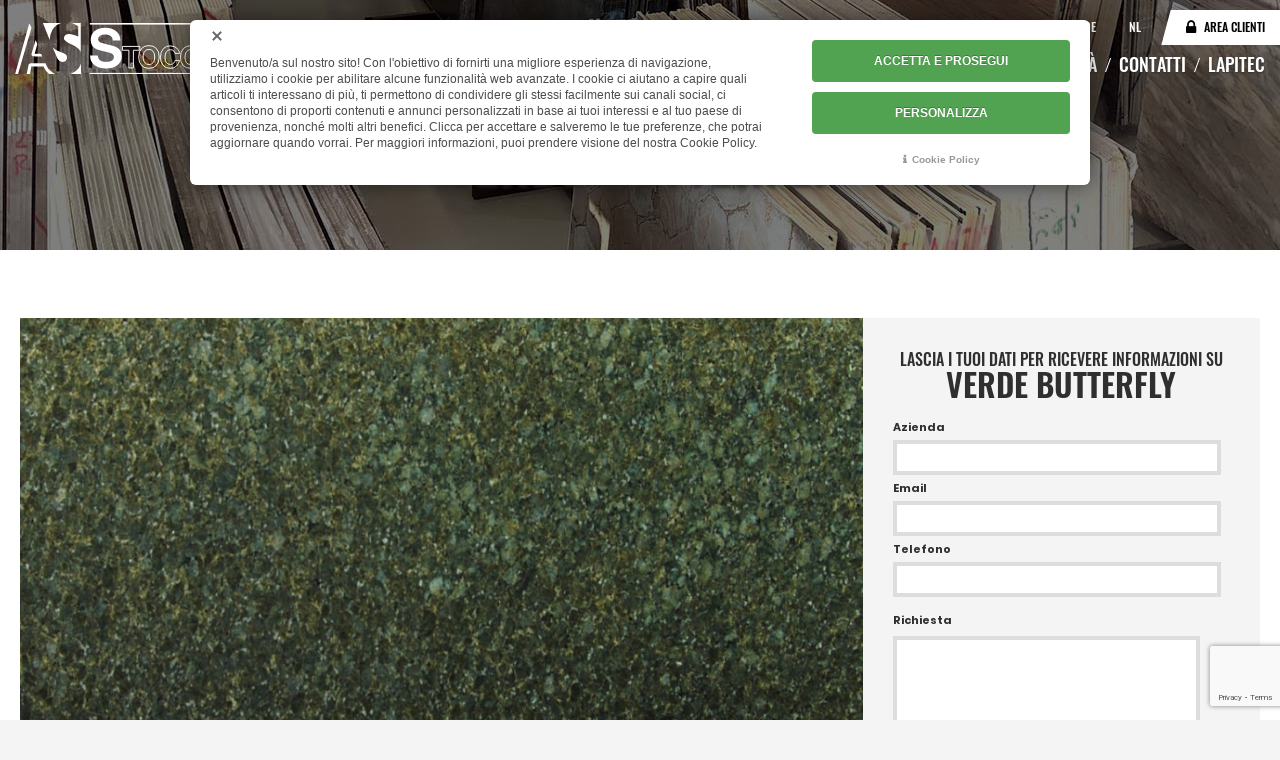

--- FILE ---
content_type: text/html; charset=utf-8
request_url: https://www.stoccheroattilio.com/it/catalogo/graniti/granito-verde-butterfly
body_size: 9794
content:

<!DOCTYPE html>
<html lang="it" dir="ltr" class='com_content view-article layout-interagiscocatalogo itemid-141  catalogo granito j39 mm-hover'>
<head>
<!-- Google Tag Manager -->
<script>(function(w,d,s,l,i){w[l]=w[l]||[];w[l].push({'gtm.start':
new Date().getTime(),event:'gtm.js'});var f=d.getElementsByTagName(s)[0],
j=d.createElement(s),dl=l!='dataLayer'?'&l='+l:'';j.async=true;j.src=
'https://www.googletagmanager.com/gtm.js?id='+i+dl;f.parentNode.insertBefore(j,f);
})(window,document,'script','dataLayer','GTM-MMKLH6');</script>
<!-- End Google Tag Manager -->
    <base href="https://www.stoccheroattilio.com/it/catalogo/graniti/granito-verde-butterfly" />
	<meta http-equiv="content-type" content="text/html; charset=utf-8" />
	<meta name="keywords" content="verde butterfly graniti" />
	<meta name="rights" content="Stocchero Attilio e C. srl" />
	<meta name="description" content="VERDE BUTTERFLY fa parte dei graniti è di colore verde e il suo paese di provenienza è: BRASILE. Disponibile! Vai al nostro magazzino online!" />
	<meta name="generator" content="Joomla! - Open Source Content Management" />
	<title>VERDE BUTTERFLY - Stocchero Attilio e C. srl</title>
	<link href="https://www.stoccheroattilio.com/en/catalogue/granite/granite-verde-butterfly" rel="alternate" hreflang="en" />
	<link href="https://www.stoccheroattilio.com/de/katalog/granit/granit-verde-butterfly" rel="alternate" hreflang="de" />
	<link href="https://www.stoccheroattilio.com/nl/catalogus/graniet/graniet-verde-butterfly" rel="alternate" hreflang="nl" />
	<link href="/templates/interagisco/favicon.ico" rel="shortcut icon" type="image/vnd.microsoft.icon" />
	<link href="/t3-assets/css/css-8f184-85351.css" rel="stylesheet" type="text/css" media="all" />
	<link href="/t3-assets/css/css-c6ff6-62743.css" rel="stylesheet" type="text/css" media="all" />
	<link href="https://www.stoccheroattilio.com/libraries/cegcore2/assets/semantic-ui/reset.inline.min.css" rel="stylesheet" type="text/css" />
	<link href="https://www.stoccheroattilio.com/libraries/cegcore2/assets/semantic-ui/site.inline.min.css" rel="stylesheet" type="text/css" />
	<link href="https://www.stoccheroattilio.com/libraries/cegcore2/assets/semantic-ui/semantic.min.css" rel="stylesheet" type="text/css" />
	<link href="https://www.stoccheroattilio.com/libraries/cegcore2/assets/semantic-ui/text.css" rel="stylesheet" type="text/css" />
	<link href="https://www.stoccheroattilio.com/libraries/cegcore2/assets/semantic-ui/fixes.semantic.css" rel="stylesheet" type="text/css" />
	<link href="/plugins/system/cookiespolicynotificationbar/assets/css/cpnb-style.min.css" rel="stylesheet" media="all" type="text/css" />
	<link href="/media/com_widgetkit/css/site.css" rel="stylesheet" type="text/css" id="widgetkit-site-css" />
	<style type="text/css">
.ui.form input{box-sizing:border-box;}

/* BEGIN: Cookies Policy Notification Bar - J! system plugin (Powered by: Web357.com) */
.cpnb-outer { border-color: rgba(218, 218, 218, 1); }
.cpnb-outer.cpnb-div-position-top { border-bottom-width: 10px; }
.cpnb-outer.cpnb-div-position-bottom { border-top-width: 10px; }
.cpnb-outer.cpnb-div-position-top-left, .cpnb-outer.cpnb-div-position-top-right, .cpnb-outer.cpnb-div-position-bottom-left, .cpnb-outer.cpnb-div-position-bottom-right { border-width: 10px; }
.cpnb-message { color: #4d4d4d; }
.cpnb-message a { color: #4d4d4d }
.cpnb-button, .cpnb-button-ok, .cpnb-m-enableAllButton { -webkit-border-radius: 4px; -moz-border-radius: 4px; border-radius: 4px; font-size: 12px; color: #ffffff; background-color: rgba(81, 163, 81, 1); }
.cpnb-button:hover, .cpnb-button:focus, .cpnb-button-ok:hover, .cpnb-button-ok:focus, .cpnb-m-enableAllButton:hover, .cpnb-m-enableAllButton:focus { color: #ffffff; background-color: rgba(106, 188, 106, 1); }
.cpnb-button-decline, .cpnb-button-delete, .cpnb-button-decline-modal, .cpnb-m-DeclineAllButton { color: #ffffff; background-color: rgba(90, 90, 90, 1); }
.cpnb-button-decline:hover, .cpnb-button-decline:focus, .cpnb-button-delete:hover, .cpnb-button-delete:focus, .cpnb-button-decline-modal:hover, .cpnb-button-decline-modal:focus, .cpnb-m-DeclineAllButton:hover, .cpnb-m-DeclineAllButton:focus { color: #ffffff; background-color: rgba(115, 115, 115, 1); }
.cpnb-button-cancel, .cpnb-button-reload, .cpnb-button-cancel-modal { color: #ffffff; background-color: rgba(90, 90, 90, 1); }
.cpnb-button-cancel:hover, .cpnb-button-cancel:focus, .cpnb-button-reload:hover, .cpnb-button-reload:focus, .cpnb-button-cancel-modal:hover, .cpnb-button-cancel-modal:focus { color: #ffffff; background-color: rgba(115, 115, 115, 1); }
.cpnb-button-settings, .cpnb-button-settings-modal { color: #ffffff; background-color: rgba(81, 163, 81, 1); }
.cpnb-button-settings:hover, .cpnb-button-settings:focus, .cpnb-button-settings-modal:hover, .cpnb-button-settings-modal:focus { color: #ffffff; background-color: rgba(106, 188, 106, 1); }
.cpnb-button-more-default, .cpnb-button-more-modal { color: #ffffff; background-color: rgba(81, 163, 81, 1); }
.cpnb-button-more-default:hover, .cpnb-button-more-modal:hover, .cpnb-button-more-default:focus, .cpnb-button-more-modal:focus { color: #ffffff; background-color: rgba(106, 188, 106, 1); }
.cpnb-m-SaveChangesButton { color: #ffffff; background-color: rgba(81, 163, 81, 1); }
.cpnb-m-SaveChangesButton:hover, .cpnb-m-SaveChangesButton:focus { color: #ffffff; background-color: rgba(106, 188, 106, 1); }
/* center alignment */
.cpnb-message { text-align: center; float: none; display: inline-block; }
.cpnb-buttons { display: inline-block; float: none; margin-left: 20px; }
@media (max-width: 1580px) {
  .cpnb-message { float: none; display: block; width: 100%; display: block; clear: both; margin-bottom: 15px; }
  .cpnb-buttons { float: none; display: block; width: 100%; clear: both; text-align: center; margin-top: 0; margin-left: 0; margin-bottom: 10px; right: 0; position: relative; }
}
@media only screen and (max-width: 600px) {
.cpnb-left-menu-toggle::after, .cpnb-left-menu-toggle-button {
content: "Categories";
}
}
/* END: Cookies Policy Notification Bar - J! system plugin (Powered by: Web357.com) */

	</style>
	<script src="/t3-assets/js/js-40993-82606.js" type="text/javascript"></script>
	<script src="https://www.stoccheroattilio.com/libraries/cegcore2/assets/semantic-ui/semantic.min.js" type="text/javascript"></script>
	<script src="https://www.stoccheroattilio.com/libraries/cegcore2/assets/js/g2.js" type="text/javascript"></script>
	<script src="https://www.stoccheroattilio.com/libraries/cegcore2/assets/js/g2.boot.js" type="text/javascript"></script>
	<script src="https://www.google.com/recaptcha/api.js?render=6LdjH3MaAAAAAOBqiaxq1pObSovondIqw_1U87oG" type="text/javascript"></script>
	<script src="https://www.stoccheroattilio.com/libraries/cegcore2/assets/js/g2.forms.js" type="text/javascript"></script>
	<script src="/plugins/system/cookiespolicynotificationbar/assets/js/cookies-policy-notification-bar.min.js" type="text/javascript"></script>
	<script src="/media/com_widgetkit/js/maps.js" defer="defer" type="text/javascript"></script>
	<script src="/media/com_widgetkit/lib/uikit/dist/js/uikit.min.js" type="text/javascript"></script>
	<script src="/media/com_widgetkit/lib/uikit/dist/js/uikit-icons.min.js" type="text/javascript"></script>
	<script type="text/javascript">
jQuery(window).on('load',  function() {
				new JCaption('img.caption');
			});
			jQuery(document).ready(function($){
				$.G2.boot.ready();
			});
		

	jQuery(document).ready(function($){
		$.G2.forms.invisible();
		
		$('body').on('contentChange.form', 'form', function(e){
			e.stopPropagation();
			$.G2.forms.ready($(this));
		});
		
		$('form').trigger('contentChange.form');
	});




// BEGIN: Cookies Policy Notification Bar - J! system plugin (Powered by: Web357.com)
var cpnb_config = {"w357_joomla_caching":"0","w357_position":"bottom-right","w357_show_close_x_icon":"1","w357_hide_after_time":"display_always","w357_duration":"60000","w357_animate_duration":"1000","w357_limit":"0","w357_message":"Benvenuto\/a sul nostro sito! Con l\u0027obiettivo di fornirti una migliore esperienza di navigazione, utilizziamo i cookie per abilitare alcune funzionalità web avanzate. I cookie ci aiutano a capire quali articoli ti interessano di più, ti permettono di condividere gli stessi facilmente sui canali social, ci consentono di proporti contenuti e annunci personalizzati in base ai tuoi interessi e al tuo paese di provenienza, nonché molti altri benefici. Clicca per accettare e salveremo le tue preferenze, che potrai aggiornare quando vorrai. Per maggiori informazioni, puoi prendere visione del nostra Cookie Policy.","w357_display_ok_btn":"1","w357_buttonText":"ACCETTA E PROSEGUI","w357_display_decline_btn":"0","w357_buttonDeclineText":"Disattiva","w357_display_cancel_btn":"0","w357_buttonCancelText":"Cancella","w357_display_settings_btn":"1","w357_buttonSettingsText":"PERSONALIZZA","w357_buttonMoreText":"Cookie Policy","w357_buttonMoreLink":"\/it\/cookie-policy","w357_display_more_info_btn":"1","w357_fontColor":"#4d4d4d","w357_linkColor":"#4d4d4d","w357_fontSize":"14px","w357_backgroundColor":"rgba(255, 255, 255, 1)","w357_borderWidth":"10","w357_body_cover":"0","w357_overlay_state":"0","w357_overlay_color":"rgba(0, 0, 0, 0.7)","w357_height":"auto","w357_cookie_name":"cookiesDirective","w357_link_target":"_self","w357_popup_width":"800","w357_popup_height":"600","w357_customText":"\u003Ch1\u003ECookies Policy\u003C\/h1\u003E\r\n\u003Chr \/\u003E\r\n\u003Ch3\u003EInformazioni generali\u003C\/h3\u003E\r\n\u003Cp\u003EI cookies vengono utilizzati garantire il corretto funzionamento delle procedure e migliorare la propria esperienza di navigazione.\u003Cbr \/\u003EI cookies sono files di piccole dimensioni che vengono memorizzati sul computer ( o su altri devices abilitati alla navigazione come per esempio smartphone e tablet) quando si visita un sito. Normalmente un cookies contiene il nome del sito da cui proviene, la \u0027durata\u0027 (quanto tempo resta memorizzato sul device), e un valore che è normalmente un numero univoco generato in maniera casuale. I siti possono usare cookies generati dallo stesso, oppure da applicazioni di terze parti allo scopo di monitorare, controllare, personalizzare il sito durante la navigazione. I cookies possono essere anche usati per tracciare il modo nel quale il sito viene usato, oppure per mostrare annunci pertinenti alle proprie abitudini su altri siti.\u003C\/p\u003E\r\n\u003Ch3\u003EApp di terze parti\u003C\/h3\u003E\r\n\u003Cp\u003EI siti possono fare uso di servizi esterni (di terze parti). Tramite l\u0027uso queste app possono essere scaricati cookies anonimi nel browser che possono anche essere utilizzati dal nostro sito. Alcuni di questi servizi possono essere per esempio: Google, Facebook, Twitter, Adroll, MailChimp, Sucuri, Intercom e altri social network, agenzie di pubblicità, firewalls di sicurezza, compagnie di raccolta analitica dei dati, service providers. Questi servizi possono collezionare e usare dati come IP Address, HTTP Referrer, Unique Device Identifier e altri dati non riconducibili comunque a informazioni personali, e log del server.\u003C\/p\u003E\r\n\u003Chr \/\u003E","w357_more_info_btn_type":"menu_item","w357_blockCookies":"1","w357_autoAcceptAfterScrolling":"0","w357_numOfScrolledPixelsBeforeAutoAccept":"300","w357_reloadPageAfterAccept":"1","w357_enableConfirmationAlerts":"0","w357_enableConfirmationAlertsForAcceptBtn":0,"w357_enableConfirmationAlertsForDeclineBtn":0,"w357_enableConfirmationAlertsForDeleteBtn":0,"w357_confirm_allow_msg":"Questa azione abiliterà tutti i Cookies memorizzati dal sito web. Sei sicuro di voler abilitare tutti i cookies dal tuo browser?","w357_confirm_delete_msg":"Questa azione rimuoverà tutti i cookies memorizzati dal sito web. Sei sicuro di disabilitare e cancellare tutti i cookies dal tuo browser?","w357_show_in_iframes":"0","w357_shortcode_is_enabled_on_this_page":0,"w357_base_url":"https:\/\/www.stoccheroattilio.com\/","w357_current_url":"https:\/\/www.stoccheroattilio.com\/it\/catalogo\/graniti\/granito-verde-butterfly","w357_always_display":"0","w357_show_notification_bar":true,"w357_expiration_cookieSettings":"183","w357_expiration_cookieAccept":"183","w357_expiration_cookieDecline":"183","w357_expiration_cookieCancel":"183","w357_accept_button_class_notification_bar":"cpnb-accept-btn","w357_decline_button_class_notification_bar":"cpnb-decline-btn","w357_cancel_button_class_notification_bar":"cpnb-cancel-btn","w357_settings_button_class_notification_bar":"cpnb-settings-btn","w357_moreinfo_button_class_notification_bar":"cpnb-moreinfo-btn","w357_accept_button_class_notification_bar_modal_window":"cpnb-accept-btn-m","w357_decline_button_class_notification_bar_modal_window":"cpnb-decline-btn-m","w357_save_button_class_notification_bar_modal_window":"cpnb-save-btn-m","w357_buttons_ordering":"[\u0022ok\u0022,\u0022decline\u0022,\u0022cancel\u0022,\u0022settings\u0022,\u0022moreinfo\u0022]"};
// END: Cookies Policy Notification Bar - J! system plugin (Powered by: Web357.com)


// BEGIN: Cookies Policy Notification Bar - J! system plugin (Powered by: Web357.com)
var cpnb_cookiesCategories = {"cookie_categories_group0":{"cookie_category_id":"required-cookies","cookie_category_name":"Cookies necessari","cookie_category_description":"I cookie necessari aiutano a contribuire a rendere fruibile un sito web abilitando le funzioni di base come la navigazione della pagina e l\u0027accesso alle aree protette del sito. Il sito web non può funzionare correttamente senza questi cookie.","cookie_category_checked_by_default":"2","cookie_category_status":"1"},"cookie_categories_group1":{"cookie_category_id":"analytical-cookies","cookie_category_name":"Cookies statistici","cookie_category_description":"I cookie statistici aiutano i proprietari del sito web a capire come i visitatori interagiscono con i siti raccogliendo e trasmettendo informazioni in forma anonima.","cookie_category_checked_by_default":"0","cookie_category_status":"1"},"cookie_categories_group2":{"cookie_category_id":"targeted-advertising-cookies","cookie_category_name":"Targeting \/ Pubblicità","cookie_category_description":"Questi cookie vengono usati per presentare contenuti più adatti a voi e ai vostri interessi. Possono venire usati per visualizzare pubblicità mirate o per limitare il numero di volte che visualizzate una pubblicità. Inoltre ci aiutano a misurare l’efficacia delle campagne pubblicitarie sui nostri siti internet.\nPotremmo usare questi cookie per ricordare i siti internet che avete visitato e potremmo condividere queste informazioni con terze parti.\n\nLa maggioranza di cookie di questo tipo tracciano i consumatori attraverso il loro indirizzo IP e quindi potrebbero raccogliere alcune informazioni personali identificabili","cookie_category_checked_by_default":"0","cookie_category_status":"1"}};
// END: Cookies Policy Notification Bar - J! system plugin (Powered by: Web357.com)


// BEGIN: Cookies Policy Notification Bar - J! system plugin (Powered by: Web357.com)
var cpnb_manager = {"w357_m_modalState":"1","w357_m_floatButtonState":"0","w357_m_floatButtonPosition":"bottom_left","w357_m_HashLink":"cookies","w357_m_modal_menuItemSelectedBgColor":"rgba(200, 200, 200, 1)","w357_m_saveChangesButtonColorAfterChange":"rgba(81, 163, 81, 1)","w357_m_floatButtonIconSrc":"https:\/\/www.stoccheroattilio.com\/plugins\/system\/cookiespolicynotificationbar\/assets\/icons\/cpnb-cookies-manager-icon-1-64x64.png","w357_m_FloatButtonIconType":"image","w357_m_FloatButtonIconFontAwesomeName":"fas fa-cookie-bite","w357_m_FloatButtonIconFontAwesomeSize":"fa-lg","w357_m_FloatButtonIconFontAwesomeColor":"rgba(61, 47, 44, 0.84)","w357_m_FloatButtonIconUikitName":"cog","w357_m_FloatButtonIconUikitSize":"1","w357_m_FloatButtonIconUikitColor":"rgba(61, 47, 44, 0.84)","w357_m_floatButtonText":"Gestione Cookies","w357_m_modalHeadingText":"Gestione Cookies","w357_m_checkboxText":"Abilitato","w357_m_lockedText":"(non modificabile)","w357_m_EnableAllButtonText":"ACCETTA TUTTI I COOKIE","w357_m_DeclineAllButtonText":"USA SOLO I COOKIE NECESSARI","w357_m_SaveChangesButtonText":"ACCONSENTI AI SELEZIONATI","w357_m_confirmationAlertRequiredCookies":"Non è possibile disabilitare questa tipologia di cookies in quanto sono strettamente necessari per il suo funzionamento. Grazie per la comprensione."};
// END: Cookies Policy Notification Bar - J! system plugin (Powered by: Web357.com)

	</script>
	<link href="https://www.stoccheroattilio.com/it/catalogo/graniti/granito-verde-butterfly" rel="canonical" />
	<meta property="article:published_time" content="25-10-2023" /><meta property="article:modified_time" content="19-12-2025" />
	<meta property="og:title" content="VERDE BUTTERFLY"/>
	<meta property="og:url" content="https://www.stoccheroattilio.com/it/catalogo/graniti/granito-verde-butterfly"/>
	<meta property="og:site_name" content="Stocchero Attili e c s.r.l."/>
	<meta property="og:description" content="VERDE BUTTERFLY fa parte dei graniti è di colore verde e il suo paese di provenienza è: BRASILE. Disponibile! Vai al nostro magazzino online!"/>
	<meta property="og:latitude" content="45.531962777020105"/>
	<meta property="og:longitude" content="10.815706398531681"/>
	<meta property="og:street-address" content="Viale dell'industria, 84"/>
	<meta property="og:locality" content="Volargne"/>
	<meta property="og:region" content="Verona"/>
	<meta property="og:postal-code" content="37020"/>
	<meta property="og:country-name" content="Italia"/>
	<meta property="og:email" content="stocchero@stoccheroattilio.it"/>
	<meta property="og:phone_number" content="+39 045 7731900"/>
	<meta property="og:image" content="https://www.stoccheroattilio.com/images/prodotti/miniature/min_verde_butterfly.jpg"/>
	<meta property="og:type" content="article"/>
	<link href="https://www.stoccheroattilio.com/it/catalogo/graniti/granito-verde-butterfly" rel="alternate" hreflang="x-default" />
	<script type="text/javascript">
		jQuery(document).ready(function($){$("div.G2-joomla").trigger("contentChange");});
		</script>

    
<!-- META FOR IOS & HANDHELD -->
	<meta name="viewport" content="width=device-width, initial-scale=1.0, maximum-scale=1.0, user-scalable=no"/>
	<style type="text/stylesheet">
		@-webkit-viewport   { width: device-width; }
		@-moz-viewport      { width: device-width; }
		@-ms-viewport       { width: device-width; }
		@-o-viewport        { width: device-width; }
		@viewport           { width: device-width; }
	</style>
	<script type="text/javascript">
		//<![CDATA[
		if (navigator.userAgent.match(/IEMobile\/10\.0/)) {
			var msViewportStyle = document.createElement("style");
			msViewportStyle.appendChild(
				document.createTextNode("@-ms-viewport{width:auto!important}")
			);
			document.getElementsByTagName("head")[0].appendChild(msViewportStyle);
		}
		//]]>
	</script>
<meta name="HandheldFriendly" content="true"/>
<meta name="apple-mobile-web-app-capable" content="YES"/>
<!-- //META FOR IOS & HANDHELD -->




<!-- Le HTML5 shim and media query for IE8 support -->
<!--[if lt IE 9]>
<script type="text/javascript" src="/plugins/system/t3/base-bs3/js/respond.min.js"></script>
<script src="//html5shim.googlecode.com/svn/trunk/html5.js"></script>
<![endif]-->

<!-- You can add Google Analytics here or use T3 Injection feature -->


<!-- BEGIN: Google Analytics (tag manager) -->
<!-- The cookies have been disabled. -->
<!-- END: Google Analytics (tag manager) -->

<!-- BEGIN: Marketing (tag manager) -->
<!-- The cookies have been disabled. -->
<!-- END: Marketing (tag manager) -->
</head>

<body>
<!-- Google Tag Manager (noscript) -->
<noscript><iframe src="https://www.googletagmanager.com/ns.html?id=GTM-MMKLH6"
height="0" width="0" style="display:none;visibility:hidden"></iframe></noscript>
<!-- End Google Tag Manager (noscript) -->

    <div class="t3-wrapper">
        <!-- Need this wrapper for off-canvas menu. Remove if you don't use of-canvas -->

        <div class="bg"></div>

        
<!-- HEADER -->
<header id="t3-header" class="wrap t3-header">
    <div class="header-top">
        <div class="container">
            <!-- LOGO -->
            <div class="logo">
                <div class="logo-image">
                    <a href="/" title="Stocchero Attilio e C. srl">
                                                <img class="logo-img" src="/templates/interagisco/images/logo.svg" alt="Stocchero Attilio e C. srl" />
                                                                    </a>
                </div>
            </div>
            <!-- //LOGO -->


            <div>
                <!-- MENU MOBILE -->
                <div class="navbar-header">
                    
                                        <button class="btn btn-primary off-canvas-toggle  hidden-lg hidden-md" type="button" data-pos="right" data-nav="#t3-off-canvas" data-effect="off-canvas-effect-4">
    <span>MENU</span>

</button>

<!-- OFF-CANVAS SIDEBAR -->
<div id="t3-off-canvas" class="t3-off-canvas  hidden-lg hidden-md">

  <div class="t3-off-canvas-header">

      <img class="logo-img" src="/templates/interagisco/images/logo.svg" alt="" />

    <button type="button" class="close" data-dismiss="modal" aria-hidden="true">&times;</button>
  </div>

  <div class="t3-off-canvas-body">
    <div class="t3-module module " id="Mod100"><div class="module-inner"><div class="module-ct"><div class="mod-languages">

	<ul class="lang-inline" dir="ltr">
									<li class="lang-active">
			<a href="https://www.stoccheroattilio.com/it/catalogo/graniti/granito-verde-butterfly">
							IT						</a>
			</li>
								<li>
			<a href="/en/catalogue/granite/granite-verde-butterfly">
							EN						</a>
			</li>
								<li>
			<a href="/de/katalog/granit/granit-verde-butterfly">
							DE						</a>
			</li>
								<li>
			<a href="/nl/catalogus/graniet/graniet-verde-butterfly">
							NL						</a>
			</li>
				</ul>

</div>
</div></div></div><div class="t3-module module_menu " id="Mod1"><div class="module-inner"><div class="module-ct"><ul class="nav nav-pills nav-stacked menu">
<li class="item-101 default"><a href="/it/" class="">Home</a></li><li class="item-133"><a href="/it/chi-siamo" class="">Chi siamo</a></li><li class="item-139 active deeper dropdown parent"><a href="/it/catalogo" class=" dropdown-toggle" data-toggle="dropdown">Catalogo<em class="caret"></em></a><ul class="dropdown-menu"><li class="item-140"><a href="/it/catalogo/marmi" class="">Marmi</a></li><li class="item-141 current active"><a href="/it/catalogo/graniti" class="">Graniti</a></li><li class="item-142"><a href="/it/catalogo/onici" class="">Onici</a></li><li class="item-144"><a href="/it/catalogo/travertini" class="">Travertini</a></li><li class="item-286"><a href="/it/catalogo/semipreziosi" class="">Semipreziosi</a></li><li class="item-287"><a href="/it/catalogo/quarziti" class="">Quarziti</a></li></ul></li><li class="item-148"><a href="/it/magazzino-online" class="">Magazzino online</a></li><li class="item-152 deeper dropdown parent"><a href="/it/novita/novita" class=" dropdown-toggle" data-toggle="dropdown">Novità <em class="caret"></em></a><ul class="dropdown-menu"><li class="item-153"><a href="/it/novita/novita" class="">Novità</a></li><li class="item-154"><a href="/it/novita/promozioni" class="">Promozioni</a></li></ul></li><li class="item-155"><a href="/it/contatti" class="">Contatti</a></li><li class="item-146 deeper dropdown parent"><a href="/it/lapitec" class=" dropdown-toggle" data-toggle="dropdown">Lapitec<em class="caret"></em></a><ul class="dropdown-menu"><li class="item-165"><a href="/it/lapitec/catalogo-lapitec" class="">Catalogo lapitec</a></li><li class="item-315"><a href="/it/lapitec/magazzino" class="">Magazzino</a></li></ul></li></ul>
</div></div></div>
  </div>

</div>
<!-- //OFF-CANVAS SIDEBAR -->

                                    </div>
                <!-- //MENU MOBILE -->
                <div class="header-top-1">
                    <!-- CONTATTI -->
                                        <div class="hidden-xs hidden-sm contatti">
                        

<div class="custom"  >
	<div><div class="mod-languages">

	<ul class="lang-inline" dir="ltr">
									<li class="lang-active">
			<a href="https://www.stoccheroattilio.com/it/catalogo/graniti/granito-verde-butterfly">
							IT						</a>
			</li>
								<li>
			<a href="/en/catalogue/granite/granite-verde-butterfly">
							EN						</a>
			</li>
								<li>
			<a href="/de/katalog/granit/granit-verde-butterfly">
							DE						</a>
			</li>
								<li>
			<a href="/nl/catalogus/graniet/graniet-verde-butterfly">
							NL						</a>
			</li>
				</ul>

</div>
</div>
<div><a href="/it/area-clienti">Area clienti</a></div>
<div></div>
<div></div></div>

                    </div>
                                        <!-- //CONTATTI -->
                </div>
                <div class="header-top-2">
                    <!-- MENU -->
                    <div class="menu">
                        <nav id="t3-mainnav" class="navbar navbar-default t3-mainnav">
                                                        <div class="t3-navbar navbar-collapse collapse nopadding">
                                <div  class="t3-megamenu animate fading"  data-duration="400" data-responsive="true">
<ul itemscope itemtype="http://www.schema.org/SiteNavigationElement" class="nav navbar-nav level0">
<li itemprop='name'  data-id="101" data-level="1">
<a itemprop='url' class=""  href="/it/"   data-target="#">Home </a>

</li>
<li itemprop='name'  data-id="133" data-level="1">
<a itemprop='url' class=""  href="/it/chi-siamo"   data-target="#">Chi siamo </a>

</li>
<li itemprop='name' class="active dropdown mega" data-id="139" data-level="1">
<a itemprop='url' class=" dropdown-toggle"  href="/it/catalogo"   data-target="#" data-toggle="dropdown">Catalogo <em class="caret"></em></a>

<div class="nav-child dropdown-menu mega-dropdown-menu"  ><div class="mega-dropdown-inner">
<div class="row">
<div class="col-xs-12 mega-col-nav" data-width="12"><div class="mega-inner">
<ul itemscope itemtype="http://www.schema.org/SiteNavigationElement" class="mega-nav level1">
<li itemprop='name'  data-id="140" data-level="2">
<a itemprop='url' class=""  href="/it/catalogo/marmi"   data-target="#">Marmi </a>

</li>
<li itemprop='name' class="current active" data-id="141" data-level="2">
<a itemprop='url' class=""  href="/it/catalogo/graniti"   data-target="#">Graniti </a>

</li>
<li itemprop='name'  data-id="142" data-level="2">
<a itemprop='url' class=""  href="/it/catalogo/onici"   data-target="#">Onici </a>

</li>
<li itemprop='name'  data-id="144" data-level="2">
<a itemprop='url' class=""  href="/it/catalogo/travertini"   data-target="#">Travertini </a>

</li>
<li itemprop='name'  data-id="286" data-level="2">
<a itemprop='url' class=""  href="/it/catalogo/semipreziosi"   data-target="#">Semipreziosi </a>

</li>
<li itemprop='name'  data-id="287" data-level="2">
<a itemprop='url' class=""  href="/it/catalogo/quarziti"   data-target="#">Quarziti </a>

</li>
</ul>
</div></div>
</div>
</div></div>
</li>
<li itemprop='name'  data-id="148" data-level="1">
<a itemprop='url' class=""  href="/it/magazzino-online"   data-target="#">Magazzino online </a>

</li>
<li itemprop='name' class="dropdown mega" data-id="152" data-level="1">
<a itemprop='url' class=" dropdown-toggle"  href="/it/novita/novita"   data-target="#" data-toggle="dropdown">Novità<em class="caret"></em></a>

<div class="nav-child dropdown-menu mega-dropdown-menu"  ><div class="mega-dropdown-inner">
<div class="row">
<div class="col-xs-12 mega-col-nav" data-width="12"><div class="mega-inner">
<ul itemscope itemtype="http://www.schema.org/SiteNavigationElement" class="mega-nav level1">
<li itemprop='name'  data-id="153" data-level="2">
<a itemprop='url' class=""  href="/it/novita/novita"   data-target="#">Novità </a>

</li>
<li itemprop='name'  data-id="154" data-level="2">
<a itemprop='url' class=""  href="/it/novita/promozioni"   data-target="#">Promozioni </a>

</li>
</ul>
</div></div>
</div>
</div></div>
</li>
<li itemprop='name'  data-id="155" data-level="1">
<a itemprop='url' class=""  href="/it/contatti"   data-target="#">Contatti </a>

</li>
<li itemprop='name' class="dropdown mega" data-id="146" data-level="1">
<a itemprop='url' class=" dropdown-toggle"  href="/it/lapitec"   data-target="#" data-toggle="dropdown">Lapitec <em class="caret"></em></a>

<div class="nav-child dropdown-menu mega-dropdown-menu"  ><div class="mega-dropdown-inner">
<div class="row">
<div class="col-xs-12 mega-col-nav" data-width="12"><div class="mega-inner">
<ul itemscope itemtype="http://www.schema.org/SiteNavigationElement" class="mega-nav level1">
<li itemprop='name'  data-id="165" data-level="2">
<a itemprop='url' class=""  href="/it/lapitec/catalogo-lapitec"   data-target="#">Catalogo lapitec </a>

</li>
<li itemprop='name'  data-id="315" data-level="2">
<a itemprop='url' class=""  href="/it/lapitec/magazzino"   data-target="#">Magazzino </a>

</li>
</ul>
</div></div>
</div>
</div></div>
</li>
</ul>
</div>

                            </div>
                        </nav>
                    </div>
                    <!-- //MENU -->
                </div>
            </div>
        </div>
    </div>
</header>
<!-- //HEADER -->


        



        
<!-- Features Intro -->
<div class="filtri ">
    <div class="container">
    
        </div>
</div>
<!-- //Features Intro -->



        

<div id="t3-mainbody" class="container t3-mainbody">
	<div class="row">

		<!-- MAIN CONTENT -->
		<div id="t3-content" class="t3-content col-xs-12">
						
<div class="item-page catalogo granito clearfix">


<!-- Article -->
<article>
	<header class="article-header clearfix">
        
        
        <h1 class="article-title">
            
            <span>

				VERDE BUTTERFLY	
			</span>
		</h1>
	</header>



	

	
	
	
	<section class="article-content clearfix">
		<div>
		<div>
							<img src="/images/prodotti/verde_butterfly.jpg" title="VERDE BUTTERFLY GRANITI" alt="VERDE BUTTERFLY GRANITI" width="1200" height="675" />
						<div class="dati">
				<div>
					<p>Tipologia<span>GRANITI</span></p>
					<p>Colore<span>VERDE</span></p>
					<p>Provenienza<span>BRASILE</span></p>
				</div>
				<div>
					<input type="hidden" id="matId" value="VBU" >
					<input type="hidden" id="matDesc" value="VERDE BUTTERFLY" >
											<p><a href="/it/magazzino-online?matid=VBU&matdesc=VERDE BUTTERFLY"><span>LASTRE DISPONIBILI: <span class="quantita"></span></span><span>Vai al Magazzino Online</span></a></p>
														</div>
			</div>
		</div>
		<div>
			<div>
				<div class="chf6">
					<p>LASCIA I TUOI DATI PER RICEVERE INFORMAZIONI SU <span>VERDE BUTTERFLY</span></p>
					<div class="semanticui-body G2-joomla chronoforms  index">
	<form action="https://www.stoccheroattilio.com/it/catalogo/graniti/granito-verde-butterfly?chronoform=scheda_prodotto_it&event=submit" method="post" name="scheda-prodotto-it" id="scheda-prodotto-it" data-id="scheda-prodotto-it" class="ui form G2-form" data-valloc="inline" enctype="multipart/form-data" data-dtask="send/self" data-result="replace/self" data-subanimation="1">
	<form action="https://www.stoccheroattilio.com/it/catalogo/graniti/granito-verde-butterfly?chronoform=scheda_prodotto_it&event=submit" method="post" name="one-form" id="one-form" data-id="one-form" class="ui form G2-form" data-valloc="inlinetext" enctype="multipart/form-data" data-dtask="send/self" data-result="replace/self" data-subanimation="1">
	<input type="hidden" name="g-recaptchav3-response">
<script>
    jQuery(".ui.form").submit(function(event) {
        if(jQuery(this).form("is valid")) {
            var form = this;
            event.preventDefault();
            grecaptcha.ready(function() {
                grecaptcha.execute('6LdjH3MaAAAAAOBqiaxq1pObSovondIqw_1U87oG', {action: 'scheda_prodotto_it'})
                .then(function(token) {
                    jQuery("input[name='g-recaptchav3-response']").val(token);
                    jQuery(form).unbind('submit').submit();
                });
            });
        }
    });
</script>
<div class="field-container fluid" id="field-container" >
	<div class="field " ><label for="Azienda" >Azienda</label>
<input data-validationrules='{"identifier":"Azienda-main","rules":[{"type":"required","prompt":"Campo obligatorio"}]}' data-validate="Azienda-main" placeholder="" name="Azienda" id="Azienda" value="" type="text" /></div><div class="field " ><label for="Email" >Email</label>
<input data-validationrules='{"identifier":"Email-main","rules":[{"type":"required","prompt":"Campo obligatorio"},{"type":"required","prompt":"Email"},{"type":"email","prompt":"Email"}]}' data-validate="Email-main" placeholder="" name="Email" id="Email" value="" type="text" /></div><div class="field " ><label for="Telefono" >Telefono</label>
<input data-validationrules='{"identifier":"Telefono-main","rules":[{"type":"required","prompt":"Campo obligatorio"}]}' data-validate="Telefono-main" placeholder="" name="Telefono" id="Telefono" value="" type="text" /></div></div><div class="field " ><label for="MRichiestaessaggio" >Richiesta</label>
<textarea data-validationrules='{"identifier":"MRichiestaessaggio-main","rules":[{"type":"required","prompt":"Campo obligatorio"},{"type":"required","prompt":"Richiesta"}]}' data-validate="MRichiestaessaggio-main" data-autoresize="1" rows="3" name="Richiesta" id="MRichiestaessaggio" placeholder="" type="textarea" data-rows="3" ></textarea></div><fieldset class="" id="gdpr"><legend></legend><div class="field " ><div class="ui checkbox" ><input type="hidden" name="Privacy" value="" data-ghost="1" />
<input data-validationrules='{"identifier":"Privacy-main","rules":[{"type":"checked","prompt":"Campo obbligatorio"},{"type":"checked","prompt":"Acconsento al trattamento dei dati personali (<a href=\"\/privacy-policy\" class=\"noicon wfpopup\" data-mediabox-width=\"50%\">Reg. UE 2016\/679<\/a>)"}]}' data-validate="Privacy-main" name="Privacy" id="Privacy" value="Si" data-value="" type="checkbox" />
<label for="Privacy" >Acconsento al trattamento dei dati personali (<a href="/privacy-policy" class="noicon wfpopup" data-mediabox-width="50%">Reg. UE 2016/679</a>)</label></div></div><div class="field " ><div class="ui checkbox" ><input type="hidden" name="Marketing" value="" data-ghost="1" />
<input name="Marketing" id="Marketing" value="Si" data-value="" type="checkbox" />
<label for="Marketing" >Voglio ricevere gratuitamente informazioni e promozioni riservate solo ai Clienti</label></div></div></fieldset><button class="ui button green" type="submit" name="Submit" id="Submit" value="" data-selections="0" data-message="Please make a selection from the list" >INVIA RICHIESTA</button>	</form>
	</form>

</div>
                    <p class="alternativa">In alternativa puoi contattarci allo <a href="tel:+39 045 7731900">+39 045 7731900</a></p>
				</div>
			</div>
		</div>
	</div>
				
	<div class="links">
		<p><a href="/it/catalogo/graniti">Vai al catalogo graniti</a></p>
		<p><a href="/it/catalogo/">Guarda tutti i materiali</a></p>
	</div>	</section>

		
	
	
	
	</article>
<!-- //Article -->


</div>
		</div>
		<!-- //MAIN CONTENT -->

	</div>
</div> 


        <a name="more"></a>


        


        


        


        


        



        
<!-- BACK TOP TOP BUTTON -->
<div id="back-to-top" data-spy="affix" data-offset-top="300" class="back-to-top hidden-xs hidden-sm affix-top">
    <button><i class="fa fa-chevron-up"></i></button>
</div>

<script type="text/javascript">
(function($) {
	// Back to top
	$('#back-to-top').on('click', function(){
		$("html, body").animate({scrollTop: 0}, 500);
		return false;
	});
})(jQuery);
</script>
<!-- BACK TO TOP BUTTON -->

<!-- FOOTER -->
<footer id="t3-footer" class="wrap t3-footer">
    
        <div class="footer-1 ">
        <div class="container">
            

<div class="custom copyright"  >
	<div><img class="logo" src="/images/logo-nero.svg" width="1366" height="136" /></div>
<div>
<ul>
<li><strong><a href="/it" title="Stocchero Attilio e C. srl">Stocchero Attilio e C. srl</a></strong></li>
<li>Viale dell'industria, 84 - 37020 Volargne (VR)</li>
<li>Tel. <a href="tel:+390457731900">+39 045 7731900</a> - <a href="/cdn-cgi/l/email-protection#4c3f38232f2f24293e230c3f38232f2f24293e232d383825202523622538"><span class="__cf_email__" data-cfemail="b5c6c1dad6d6ddd0c7daf5c6c1dad6d6ddd0c7dad4c1c1dcd9dcda9bdcc1">[email&#160;protected]</span></a></li>
<li>P.IVA 01241600236 - Cap. soc. euro 99.000 i.v.</li>
<li style="font-size: 1rem;"><a href="/cookie-policy">Cookie policy</a> | <a href="/privacy-policy">Privacy policy</a></li>
</ul>
</div></div>

        </div>
    </div>
        
        
    
    
</footer>
<!-- //FOOTER -->

        



    </div>

<script data-cfasync="false" src="/cdn-cgi/scripts/5c5dd728/cloudflare-static/email-decode.min.js"></script></body>

</html>


--- FILE ---
content_type: text/html; charset=utf-8
request_url: https://www.google.com/recaptcha/api2/anchor?ar=1&k=6LdjH3MaAAAAAOBqiaxq1pObSovondIqw_1U87oG&co=aHR0cHM6Ly93d3cuc3RvY2NoZXJvYXR0aWxpby5jb206NDQz&hl=en&v=PoyoqOPhxBO7pBk68S4YbpHZ&size=invisible&anchor-ms=20000&execute-ms=30000&cb=wyhj55w9runi
body_size: 48650
content:
<!DOCTYPE HTML><html dir="ltr" lang="en"><head><meta http-equiv="Content-Type" content="text/html; charset=UTF-8">
<meta http-equiv="X-UA-Compatible" content="IE=edge">
<title>reCAPTCHA</title>
<style type="text/css">
/* cyrillic-ext */
@font-face {
  font-family: 'Roboto';
  font-style: normal;
  font-weight: 400;
  font-stretch: 100%;
  src: url(//fonts.gstatic.com/s/roboto/v48/KFO7CnqEu92Fr1ME7kSn66aGLdTylUAMa3GUBHMdazTgWw.woff2) format('woff2');
  unicode-range: U+0460-052F, U+1C80-1C8A, U+20B4, U+2DE0-2DFF, U+A640-A69F, U+FE2E-FE2F;
}
/* cyrillic */
@font-face {
  font-family: 'Roboto';
  font-style: normal;
  font-weight: 400;
  font-stretch: 100%;
  src: url(//fonts.gstatic.com/s/roboto/v48/KFO7CnqEu92Fr1ME7kSn66aGLdTylUAMa3iUBHMdazTgWw.woff2) format('woff2');
  unicode-range: U+0301, U+0400-045F, U+0490-0491, U+04B0-04B1, U+2116;
}
/* greek-ext */
@font-face {
  font-family: 'Roboto';
  font-style: normal;
  font-weight: 400;
  font-stretch: 100%;
  src: url(//fonts.gstatic.com/s/roboto/v48/KFO7CnqEu92Fr1ME7kSn66aGLdTylUAMa3CUBHMdazTgWw.woff2) format('woff2');
  unicode-range: U+1F00-1FFF;
}
/* greek */
@font-face {
  font-family: 'Roboto';
  font-style: normal;
  font-weight: 400;
  font-stretch: 100%;
  src: url(//fonts.gstatic.com/s/roboto/v48/KFO7CnqEu92Fr1ME7kSn66aGLdTylUAMa3-UBHMdazTgWw.woff2) format('woff2');
  unicode-range: U+0370-0377, U+037A-037F, U+0384-038A, U+038C, U+038E-03A1, U+03A3-03FF;
}
/* math */
@font-face {
  font-family: 'Roboto';
  font-style: normal;
  font-weight: 400;
  font-stretch: 100%;
  src: url(//fonts.gstatic.com/s/roboto/v48/KFO7CnqEu92Fr1ME7kSn66aGLdTylUAMawCUBHMdazTgWw.woff2) format('woff2');
  unicode-range: U+0302-0303, U+0305, U+0307-0308, U+0310, U+0312, U+0315, U+031A, U+0326-0327, U+032C, U+032F-0330, U+0332-0333, U+0338, U+033A, U+0346, U+034D, U+0391-03A1, U+03A3-03A9, U+03B1-03C9, U+03D1, U+03D5-03D6, U+03F0-03F1, U+03F4-03F5, U+2016-2017, U+2034-2038, U+203C, U+2040, U+2043, U+2047, U+2050, U+2057, U+205F, U+2070-2071, U+2074-208E, U+2090-209C, U+20D0-20DC, U+20E1, U+20E5-20EF, U+2100-2112, U+2114-2115, U+2117-2121, U+2123-214F, U+2190, U+2192, U+2194-21AE, U+21B0-21E5, U+21F1-21F2, U+21F4-2211, U+2213-2214, U+2216-22FF, U+2308-230B, U+2310, U+2319, U+231C-2321, U+2336-237A, U+237C, U+2395, U+239B-23B7, U+23D0, U+23DC-23E1, U+2474-2475, U+25AF, U+25B3, U+25B7, U+25BD, U+25C1, U+25CA, U+25CC, U+25FB, U+266D-266F, U+27C0-27FF, U+2900-2AFF, U+2B0E-2B11, U+2B30-2B4C, U+2BFE, U+3030, U+FF5B, U+FF5D, U+1D400-1D7FF, U+1EE00-1EEFF;
}
/* symbols */
@font-face {
  font-family: 'Roboto';
  font-style: normal;
  font-weight: 400;
  font-stretch: 100%;
  src: url(//fonts.gstatic.com/s/roboto/v48/KFO7CnqEu92Fr1ME7kSn66aGLdTylUAMaxKUBHMdazTgWw.woff2) format('woff2');
  unicode-range: U+0001-000C, U+000E-001F, U+007F-009F, U+20DD-20E0, U+20E2-20E4, U+2150-218F, U+2190, U+2192, U+2194-2199, U+21AF, U+21E6-21F0, U+21F3, U+2218-2219, U+2299, U+22C4-22C6, U+2300-243F, U+2440-244A, U+2460-24FF, U+25A0-27BF, U+2800-28FF, U+2921-2922, U+2981, U+29BF, U+29EB, U+2B00-2BFF, U+4DC0-4DFF, U+FFF9-FFFB, U+10140-1018E, U+10190-1019C, U+101A0, U+101D0-101FD, U+102E0-102FB, U+10E60-10E7E, U+1D2C0-1D2D3, U+1D2E0-1D37F, U+1F000-1F0FF, U+1F100-1F1AD, U+1F1E6-1F1FF, U+1F30D-1F30F, U+1F315, U+1F31C, U+1F31E, U+1F320-1F32C, U+1F336, U+1F378, U+1F37D, U+1F382, U+1F393-1F39F, U+1F3A7-1F3A8, U+1F3AC-1F3AF, U+1F3C2, U+1F3C4-1F3C6, U+1F3CA-1F3CE, U+1F3D4-1F3E0, U+1F3ED, U+1F3F1-1F3F3, U+1F3F5-1F3F7, U+1F408, U+1F415, U+1F41F, U+1F426, U+1F43F, U+1F441-1F442, U+1F444, U+1F446-1F449, U+1F44C-1F44E, U+1F453, U+1F46A, U+1F47D, U+1F4A3, U+1F4B0, U+1F4B3, U+1F4B9, U+1F4BB, U+1F4BF, U+1F4C8-1F4CB, U+1F4D6, U+1F4DA, U+1F4DF, U+1F4E3-1F4E6, U+1F4EA-1F4ED, U+1F4F7, U+1F4F9-1F4FB, U+1F4FD-1F4FE, U+1F503, U+1F507-1F50B, U+1F50D, U+1F512-1F513, U+1F53E-1F54A, U+1F54F-1F5FA, U+1F610, U+1F650-1F67F, U+1F687, U+1F68D, U+1F691, U+1F694, U+1F698, U+1F6AD, U+1F6B2, U+1F6B9-1F6BA, U+1F6BC, U+1F6C6-1F6CF, U+1F6D3-1F6D7, U+1F6E0-1F6EA, U+1F6F0-1F6F3, U+1F6F7-1F6FC, U+1F700-1F7FF, U+1F800-1F80B, U+1F810-1F847, U+1F850-1F859, U+1F860-1F887, U+1F890-1F8AD, U+1F8B0-1F8BB, U+1F8C0-1F8C1, U+1F900-1F90B, U+1F93B, U+1F946, U+1F984, U+1F996, U+1F9E9, U+1FA00-1FA6F, U+1FA70-1FA7C, U+1FA80-1FA89, U+1FA8F-1FAC6, U+1FACE-1FADC, U+1FADF-1FAE9, U+1FAF0-1FAF8, U+1FB00-1FBFF;
}
/* vietnamese */
@font-face {
  font-family: 'Roboto';
  font-style: normal;
  font-weight: 400;
  font-stretch: 100%;
  src: url(//fonts.gstatic.com/s/roboto/v48/KFO7CnqEu92Fr1ME7kSn66aGLdTylUAMa3OUBHMdazTgWw.woff2) format('woff2');
  unicode-range: U+0102-0103, U+0110-0111, U+0128-0129, U+0168-0169, U+01A0-01A1, U+01AF-01B0, U+0300-0301, U+0303-0304, U+0308-0309, U+0323, U+0329, U+1EA0-1EF9, U+20AB;
}
/* latin-ext */
@font-face {
  font-family: 'Roboto';
  font-style: normal;
  font-weight: 400;
  font-stretch: 100%;
  src: url(//fonts.gstatic.com/s/roboto/v48/KFO7CnqEu92Fr1ME7kSn66aGLdTylUAMa3KUBHMdazTgWw.woff2) format('woff2');
  unicode-range: U+0100-02BA, U+02BD-02C5, U+02C7-02CC, U+02CE-02D7, U+02DD-02FF, U+0304, U+0308, U+0329, U+1D00-1DBF, U+1E00-1E9F, U+1EF2-1EFF, U+2020, U+20A0-20AB, U+20AD-20C0, U+2113, U+2C60-2C7F, U+A720-A7FF;
}
/* latin */
@font-face {
  font-family: 'Roboto';
  font-style: normal;
  font-weight: 400;
  font-stretch: 100%;
  src: url(//fonts.gstatic.com/s/roboto/v48/KFO7CnqEu92Fr1ME7kSn66aGLdTylUAMa3yUBHMdazQ.woff2) format('woff2');
  unicode-range: U+0000-00FF, U+0131, U+0152-0153, U+02BB-02BC, U+02C6, U+02DA, U+02DC, U+0304, U+0308, U+0329, U+2000-206F, U+20AC, U+2122, U+2191, U+2193, U+2212, U+2215, U+FEFF, U+FFFD;
}
/* cyrillic-ext */
@font-face {
  font-family: 'Roboto';
  font-style: normal;
  font-weight: 500;
  font-stretch: 100%;
  src: url(//fonts.gstatic.com/s/roboto/v48/KFO7CnqEu92Fr1ME7kSn66aGLdTylUAMa3GUBHMdazTgWw.woff2) format('woff2');
  unicode-range: U+0460-052F, U+1C80-1C8A, U+20B4, U+2DE0-2DFF, U+A640-A69F, U+FE2E-FE2F;
}
/* cyrillic */
@font-face {
  font-family: 'Roboto';
  font-style: normal;
  font-weight: 500;
  font-stretch: 100%;
  src: url(//fonts.gstatic.com/s/roboto/v48/KFO7CnqEu92Fr1ME7kSn66aGLdTylUAMa3iUBHMdazTgWw.woff2) format('woff2');
  unicode-range: U+0301, U+0400-045F, U+0490-0491, U+04B0-04B1, U+2116;
}
/* greek-ext */
@font-face {
  font-family: 'Roboto';
  font-style: normal;
  font-weight: 500;
  font-stretch: 100%;
  src: url(//fonts.gstatic.com/s/roboto/v48/KFO7CnqEu92Fr1ME7kSn66aGLdTylUAMa3CUBHMdazTgWw.woff2) format('woff2');
  unicode-range: U+1F00-1FFF;
}
/* greek */
@font-face {
  font-family: 'Roboto';
  font-style: normal;
  font-weight: 500;
  font-stretch: 100%;
  src: url(//fonts.gstatic.com/s/roboto/v48/KFO7CnqEu92Fr1ME7kSn66aGLdTylUAMa3-UBHMdazTgWw.woff2) format('woff2');
  unicode-range: U+0370-0377, U+037A-037F, U+0384-038A, U+038C, U+038E-03A1, U+03A3-03FF;
}
/* math */
@font-face {
  font-family: 'Roboto';
  font-style: normal;
  font-weight: 500;
  font-stretch: 100%;
  src: url(//fonts.gstatic.com/s/roboto/v48/KFO7CnqEu92Fr1ME7kSn66aGLdTylUAMawCUBHMdazTgWw.woff2) format('woff2');
  unicode-range: U+0302-0303, U+0305, U+0307-0308, U+0310, U+0312, U+0315, U+031A, U+0326-0327, U+032C, U+032F-0330, U+0332-0333, U+0338, U+033A, U+0346, U+034D, U+0391-03A1, U+03A3-03A9, U+03B1-03C9, U+03D1, U+03D5-03D6, U+03F0-03F1, U+03F4-03F5, U+2016-2017, U+2034-2038, U+203C, U+2040, U+2043, U+2047, U+2050, U+2057, U+205F, U+2070-2071, U+2074-208E, U+2090-209C, U+20D0-20DC, U+20E1, U+20E5-20EF, U+2100-2112, U+2114-2115, U+2117-2121, U+2123-214F, U+2190, U+2192, U+2194-21AE, U+21B0-21E5, U+21F1-21F2, U+21F4-2211, U+2213-2214, U+2216-22FF, U+2308-230B, U+2310, U+2319, U+231C-2321, U+2336-237A, U+237C, U+2395, U+239B-23B7, U+23D0, U+23DC-23E1, U+2474-2475, U+25AF, U+25B3, U+25B7, U+25BD, U+25C1, U+25CA, U+25CC, U+25FB, U+266D-266F, U+27C0-27FF, U+2900-2AFF, U+2B0E-2B11, U+2B30-2B4C, U+2BFE, U+3030, U+FF5B, U+FF5D, U+1D400-1D7FF, U+1EE00-1EEFF;
}
/* symbols */
@font-face {
  font-family: 'Roboto';
  font-style: normal;
  font-weight: 500;
  font-stretch: 100%;
  src: url(//fonts.gstatic.com/s/roboto/v48/KFO7CnqEu92Fr1ME7kSn66aGLdTylUAMaxKUBHMdazTgWw.woff2) format('woff2');
  unicode-range: U+0001-000C, U+000E-001F, U+007F-009F, U+20DD-20E0, U+20E2-20E4, U+2150-218F, U+2190, U+2192, U+2194-2199, U+21AF, U+21E6-21F0, U+21F3, U+2218-2219, U+2299, U+22C4-22C6, U+2300-243F, U+2440-244A, U+2460-24FF, U+25A0-27BF, U+2800-28FF, U+2921-2922, U+2981, U+29BF, U+29EB, U+2B00-2BFF, U+4DC0-4DFF, U+FFF9-FFFB, U+10140-1018E, U+10190-1019C, U+101A0, U+101D0-101FD, U+102E0-102FB, U+10E60-10E7E, U+1D2C0-1D2D3, U+1D2E0-1D37F, U+1F000-1F0FF, U+1F100-1F1AD, U+1F1E6-1F1FF, U+1F30D-1F30F, U+1F315, U+1F31C, U+1F31E, U+1F320-1F32C, U+1F336, U+1F378, U+1F37D, U+1F382, U+1F393-1F39F, U+1F3A7-1F3A8, U+1F3AC-1F3AF, U+1F3C2, U+1F3C4-1F3C6, U+1F3CA-1F3CE, U+1F3D4-1F3E0, U+1F3ED, U+1F3F1-1F3F3, U+1F3F5-1F3F7, U+1F408, U+1F415, U+1F41F, U+1F426, U+1F43F, U+1F441-1F442, U+1F444, U+1F446-1F449, U+1F44C-1F44E, U+1F453, U+1F46A, U+1F47D, U+1F4A3, U+1F4B0, U+1F4B3, U+1F4B9, U+1F4BB, U+1F4BF, U+1F4C8-1F4CB, U+1F4D6, U+1F4DA, U+1F4DF, U+1F4E3-1F4E6, U+1F4EA-1F4ED, U+1F4F7, U+1F4F9-1F4FB, U+1F4FD-1F4FE, U+1F503, U+1F507-1F50B, U+1F50D, U+1F512-1F513, U+1F53E-1F54A, U+1F54F-1F5FA, U+1F610, U+1F650-1F67F, U+1F687, U+1F68D, U+1F691, U+1F694, U+1F698, U+1F6AD, U+1F6B2, U+1F6B9-1F6BA, U+1F6BC, U+1F6C6-1F6CF, U+1F6D3-1F6D7, U+1F6E0-1F6EA, U+1F6F0-1F6F3, U+1F6F7-1F6FC, U+1F700-1F7FF, U+1F800-1F80B, U+1F810-1F847, U+1F850-1F859, U+1F860-1F887, U+1F890-1F8AD, U+1F8B0-1F8BB, U+1F8C0-1F8C1, U+1F900-1F90B, U+1F93B, U+1F946, U+1F984, U+1F996, U+1F9E9, U+1FA00-1FA6F, U+1FA70-1FA7C, U+1FA80-1FA89, U+1FA8F-1FAC6, U+1FACE-1FADC, U+1FADF-1FAE9, U+1FAF0-1FAF8, U+1FB00-1FBFF;
}
/* vietnamese */
@font-face {
  font-family: 'Roboto';
  font-style: normal;
  font-weight: 500;
  font-stretch: 100%;
  src: url(//fonts.gstatic.com/s/roboto/v48/KFO7CnqEu92Fr1ME7kSn66aGLdTylUAMa3OUBHMdazTgWw.woff2) format('woff2');
  unicode-range: U+0102-0103, U+0110-0111, U+0128-0129, U+0168-0169, U+01A0-01A1, U+01AF-01B0, U+0300-0301, U+0303-0304, U+0308-0309, U+0323, U+0329, U+1EA0-1EF9, U+20AB;
}
/* latin-ext */
@font-face {
  font-family: 'Roboto';
  font-style: normal;
  font-weight: 500;
  font-stretch: 100%;
  src: url(//fonts.gstatic.com/s/roboto/v48/KFO7CnqEu92Fr1ME7kSn66aGLdTylUAMa3KUBHMdazTgWw.woff2) format('woff2');
  unicode-range: U+0100-02BA, U+02BD-02C5, U+02C7-02CC, U+02CE-02D7, U+02DD-02FF, U+0304, U+0308, U+0329, U+1D00-1DBF, U+1E00-1E9F, U+1EF2-1EFF, U+2020, U+20A0-20AB, U+20AD-20C0, U+2113, U+2C60-2C7F, U+A720-A7FF;
}
/* latin */
@font-face {
  font-family: 'Roboto';
  font-style: normal;
  font-weight: 500;
  font-stretch: 100%;
  src: url(//fonts.gstatic.com/s/roboto/v48/KFO7CnqEu92Fr1ME7kSn66aGLdTylUAMa3yUBHMdazQ.woff2) format('woff2');
  unicode-range: U+0000-00FF, U+0131, U+0152-0153, U+02BB-02BC, U+02C6, U+02DA, U+02DC, U+0304, U+0308, U+0329, U+2000-206F, U+20AC, U+2122, U+2191, U+2193, U+2212, U+2215, U+FEFF, U+FFFD;
}
/* cyrillic-ext */
@font-face {
  font-family: 'Roboto';
  font-style: normal;
  font-weight: 900;
  font-stretch: 100%;
  src: url(//fonts.gstatic.com/s/roboto/v48/KFO7CnqEu92Fr1ME7kSn66aGLdTylUAMa3GUBHMdazTgWw.woff2) format('woff2');
  unicode-range: U+0460-052F, U+1C80-1C8A, U+20B4, U+2DE0-2DFF, U+A640-A69F, U+FE2E-FE2F;
}
/* cyrillic */
@font-face {
  font-family: 'Roboto';
  font-style: normal;
  font-weight: 900;
  font-stretch: 100%;
  src: url(//fonts.gstatic.com/s/roboto/v48/KFO7CnqEu92Fr1ME7kSn66aGLdTylUAMa3iUBHMdazTgWw.woff2) format('woff2');
  unicode-range: U+0301, U+0400-045F, U+0490-0491, U+04B0-04B1, U+2116;
}
/* greek-ext */
@font-face {
  font-family: 'Roboto';
  font-style: normal;
  font-weight: 900;
  font-stretch: 100%;
  src: url(//fonts.gstatic.com/s/roboto/v48/KFO7CnqEu92Fr1ME7kSn66aGLdTylUAMa3CUBHMdazTgWw.woff2) format('woff2');
  unicode-range: U+1F00-1FFF;
}
/* greek */
@font-face {
  font-family: 'Roboto';
  font-style: normal;
  font-weight: 900;
  font-stretch: 100%;
  src: url(//fonts.gstatic.com/s/roboto/v48/KFO7CnqEu92Fr1ME7kSn66aGLdTylUAMa3-UBHMdazTgWw.woff2) format('woff2');
  unicode-range: U+0370-0377, U+037A-037F, U+0384-038A, U+038C, U+038E-03A1, U+03A3-03FF;
}
/* math */
@font-face {
  font-family: 'Roboto';
  font-style: normal;
  font-weight: 900;
  font-stretch: 100%;
  src: url(//fonts.gstatic.com/s/roboto/v48/KFO7CnqEu92Fr1ME7kSn66aGLdTylUAMawCUBHMdazTgWw.woff2) format('woff2');
  unicode-range: U+0302-0303, U+0305, U+0307-0308, U+0310, U+0312, U+0315, U+031A, U+0326-0327, U+032C, U+032F-0330, U+0332-0333, U+0338, U+033A, U+0346, U+034D, U+0391-03A1, U+03A3-03A9, U+03B1-03C9, U+03D1, U+03D5-03D6, U+03F0-03F1, U+03F4-03F5, U+2016-2017, U+2034-2038, U+203C, U+2040, U+2043, U+2047, U+2050, U+2057, U+205F, U+2070-2071, U+2074-208E, U+2090-209C, U+20D0-20DC, U+20E1, U+20E5-20EF, U+2100-2112, U+2114-2115, U+2117-2121, U+2123-214F, U+2190, U+2192, U+2194-21AE, U+21B0-21E5, U+21F1-21F2, U+21F4-2211, U+2213-2214, U+2216-22FF, U+2308-230B, U+2310, U+2319, U+231C-2321, U+2336-237A, U+237C, U+2395, U+239B-23B7, U+23D0, U+23DC-23E1, U+2474-2475, U+25AF, U+25B3, U+25B7, U+25BD, U+25C1, U+25CA, U+25CC, U+25FB, U+266D-266F, U+27C0-27FF, U+2900-2AFF, U+2B0E-2B11, U+2B30-2B4C, U+2BFE, U+3030, U+FF5B, U+FF5D, U+1D400-1D7FF, U+1EE00-1EEFF;
}
/* symbols */
@font-face {
  font-family: 'Roboto';
  font-style: normal;
  font-weight: 900;
  font-stretch: 100%;
  src: url(//fonts.gstatic.com/s/roboto/v48/KFO7CnqEu92Fr1ME7kSn66aGLdTylUAMaxKUBHMdazTgWw.woff2) format('woff2');
  unicode-range: U+0001-000C, U+000E-001F, U+007F-009F, U+20DD-20E0, U+20E2-20E4, U+2150-218F, U+2190, U+2192, U+2194-2199, U+21AF, U+21E6-21F0, U+21F3, U+2218-2219, U+2299, U+22C4-22C6, U+2300-243F, U+2440-244A, U+2460-24FF, U+25A0-27BF, U+2800-28FF, U+2921-2922, U+2981, U+29BF, U+29EB, U+2B00-2BFF, U+4DC0-4DFF, U+FFF9-FFFB, U+10140-1018E, U+10190-1019C, U+101A0, U+101D0-101FD, U+102E0-102FB, U+10E60-10E7E, U+1D2C0-1D2D3, U+1D2E0-1D37F, U+1F000-1F0FF, U+1F100-1F1AD, U+1F1E6-1F1FF, U+1F30D-1F30F, U+1F315, U+1F31C, U+1F31E, U+1F320-1F32C, U+1F336, U+1F378, U+1F37D, U+1F382, U+1F393-1F39F, U+1F3A7-1F3A8, U+1F3AC-1F3AF, U+1F3C2, U+1F3C4-1F3C6, U+1F3CA-1F3CE, U+1F3D4-1F3E0, U+1F3ED, U+1F3F1-1F3F3, U+1F3F5-1F3F7, U+1F408, U+1F415, U+1F41F, U+1F426, U+1F43F, U+1F441-1F442, U+1F444, U+1F446-1F449, U+1F44C-1F44E, U+1F453, U+1F46A, U+1F47D, U+1F4A3, U+1F4B0, U+1F4B3, U+1F4B9, U+1F4BB, U+1F4BF, U+1F4C8-1F4CB, U+1F4D6, U+1F4DA, U+1F4DF, U+1F4E3-1F4E6, U+1F4EA-1F4ED, U+1F4F7, U+1F4F9-1F4FB, U+1F4FD-1F4FE, U+1F503, U+1F507-1F50B, U+1F50D, U+1F512-1F513, U+1F53E-1F54A, U+1F54F-1F5FA, U+1F610, U+1F650-1F67F, U+1F687, U+1F68D, U+1F691, U+1F694, U+1F698, U+1F6AD, U+1F6B2, U+1F6B9-1F6BA, U+1F6BC, U+1F6C6-1F6CF, U+1F6D3-1F6D7, U+1F6E0-1F6EA, U+1F6F0-1F6F3, U+1F6F7-1F6FC, U+1F700-1F7FF, U+1F800-1F80B, U+1F810-1F847, U+1F850-1F859, U+1F860-1F887, U+1F890-1F8AD, U+1F8B0-1F8BB, U+1F8C0-1F8C1, U+1F900-1F90B, U+1F93B, U+1F946, U+1F984, U+1F996, U+1F9E9, U+1FA00-1FA6F, U+1FA70-1FA7C, U+1FA80-1FA89, U+1FA8F-1FAC6, U+1FACE-1FADC, U+1FADF-1FAE9, U+1FAF0-1FAF8, U+1FB00-1FBFF;
}
/* vietnamese */
@font-face {
  font-family: 'Roboto';
  font-style: normal;
  font-weight: 900;
  font-stretch: 100%;
  src: url(//fonts.gstatic.com/s/roboto/v48/KFO7CnqEu92Fr1ME7kSn66aGLdTylUAMa3OUBHMdazTgWw.woff2) format('woff2');
  unicode-range: U+0102-0103, U+0110-0111, U+0128-0129, U+0168-0169, U+01A0-01A1, U+01AF-01B0, U+0300-0301, U+0303-0304, U+0308-0309, U+0323, U+0329, U+1EA0-1EF9, U+20AB;
}
/* latin-ext */
@font-face {
  font-family: 'Roboto';
  font-style: normal;
  font-weight: 900;
  font-stretch: 100%;
  src: url(//fonts.gstatic.com/s/roboto/v48/KFO7CnqEu92Fr1ME7kSn66aGLdTylUAMa3KUBHMdazTgWw.woff2) format('woff2');
  unicode-range: U+0100-02BA, U+02BD-02C5, U+02C7-02CC, U+02CE-02D7, U+02DD-02FF, U+0304, U+0308, U+0329, U+1D00-1DBF, U+1E00-1E9F, U+1EF2-1EFF, U+2020, U+20A0-20AB, U+20AD-20C0, U+2113, U+2C60-2C7F, U+A720-A7FF;
}
/* latin */
@font-face {
  font-family: 'Roboto';
  font-style: normal;
  font-weight: 900;
  font-stretch: 100%;
  src: url(//fonts.gstatic.com/s/roboto/v48/KFO7CnqEu92Fr1ME7kSn66aGLdTylUAMa3yUBHMdazQ.woff2) format('woff2');
  unicode-range: U+0000-00FF, U+0131, U+0152-0153, U+02BB-02BC, U+02C6, U+02DA, U+02DC, U+0304, U+0308, U+0329, U+2000-206F, U+20AC, U+2122, U+2191, U+2193, U+2212, U+2215, U+FEFF, U+FFFD;
}

</style>
<link rel="stylesheet" type="text/css" href="https://www.gstatic.com/recaptcha/releases/PoyoqOPhxBO7pBk68S4YbpHZ/styles__ltr.css">
<script nonce="43QETpDwELWEJeOU-YC74Q" type="text/javascript">window['__recaptcha_api'] = 'https://www.google.com/recaptcha/api2/';</script>
<script type="text/javascript" src="https://www.gstatic.com/recaptcha/releases/PoyoqOPhxBO7pBk68S4YbpHZ/recaptcha__en.js" nonce="43QETpDwELWEJeOU-YC74Q">
      
    </script></head>
<body><div id="rc-anchor-alert" class="rc-anchor-alert"></div>
<input type="hidden" id="recaptcha-token" value="[base64]">
<script type="text/javascript" nonce="43QETpDwELWEJeOU-YC74Q">
      recaptcha.anchor.Main.init("[\x22ainput\x22,[\x22bgdata\x22,\x22\x22,\[base64]/[base64]/[base64]/[base64]/[base64]/UltsKytdPUU6KEU8MjA0OD9SW2wrK109RT4+NnwxOTI6KChFJjY0NTEyKT09NTUyOTYmJk0rMTxjLmxlbmd0aCYmKGMuY2hhckNvZGVBdChNKzEpJjY0NTEyKT09NTYzMjA/[base64]/[base64]/[base64]/[base64]/[base64]/[base64]/[base64]\x22,\[base64]\x22,\x22XsKew4oaw6fChcO0S8OgwrF+OsKyDsK1eWFgw7HDrwDDnsK/wpbCpV3Dvl/DoAoLaDM9ewABV8KuwrZkwqtGIx41w6TCrTNRw63CiVNpwpAPH1jClUYuw4fCl8Kqw41SD3fCm0/Ds8KNHsKTwrDDjEAFIMK2wobDrMK1I1Ufwo3CoMOfTcOVwo7DmCTDkF0KbMK4wrXDmMO/YMKWwrtvw4UcKU/CtsKkAxx8KiDCjUTDnsK3w67CmcOtw5TCo8OwZMKmwpHDphTDoTTDm2I/wrrDscKtZcK7EcKeOEMdwrMOwqo6eBrDuAl4w6PCoDfCl312wobDjSPDnUZUw6jDmGUOw70Rw67DrDLCoiQ/w7zCsnpjLHBtcWzDsiErNsOOTFXCrMOwW8Ocwrh+DcK9wq/CtMOAw6TCpT/CnngpPCIaJ00/w6jDhQFbWD3CgWhUwp7CksOiw6ZmE8O/[base64]/Dmmsjwq01w7RQwr3CpyTDpsObSy7DqX7DisKgwr/DlyLDkkvCi8Ocwr9KDzTCqmM9wpxaw79dw6FcJMOwDx1aw5zCgsKQw63CuBjCkgjCnU3ClW7CgwphV8O5E0dCB8K4wr7DgQ4Bw7PCqjDDq8KXJsKLP0XDmcKMw4jCpyvDqiI+w5zCrwMRQ2ldwr9YI8OZBsK3w5jCnH7CjVTCn8KNWMKFBRpeRCYWw6/[base64]/w6YQwox4wr9dawLDoMKUPjcoLTHCqMKXGsOMwrDDgMO4SsKmw4IHEsK+wqwrwq3CscK4cHNfwq0Kw49mwrEbw5/DpsKQc8KowpByRiTCpGMNw44LfREuwq0jw4XDqsO5wrbDrcK0w7wHwqV3DFHDrMKMwpfDuFPCsMOjYsKzw6XChcKnaMKXCsOkXRDDocK/dV7Dh8KhIcOhdmvCisOqd8OMw6x/[base64]/CisOWOcOFw6hJHMKxw4FuIVDClw/[base64]/ERU9EMOAHC/CiQkfPcOmw7bCtcK0b2bDqj3Co8Oqw5/CjcO0ZMK8w7LDuSPCgsKVwr47wpMCS1LDtj8AwqRWwpRAAmtxw6fCl8K3KsKZT3rDshIlwonDhcKcwoHDiHobw4zCjMKMAcKWciIASB3DjSM8YMKuwrvCok0yOGVfWhjDi3PDtwdTwpMcNVPCtzjDpDJiBsO9w7PCvX/Dh8Odb3odw6M4cTx3w6LDm8K9w7svw4Zaw41ZwqXCrkg5Tw3ChFMvMsKjJ8Klwq/DuBDCky7ClTcgUsKKwoZ5FSTCscObwp/[base64]/w44Ew5YUw4MeRsOdfxjDlsKRw5o5fcKHT8KkEm3DrMK0ITskw4gCw7nCk8K4YwHCscOkUsOtS8KHbcObRcKXDsOtwqvClxVpwp1UacOWHcKbw5lzw7h+VsOnTMKIa8ORBcKkw5kLCEfClX/DnsONwqnDjsOrS8Kaw5fDgMKlw4VUGMKQF8Onw4AAwrRdw51wwpBSwrXCqMOpw5XDm21sZ8KaAcKZw69nwqDChcOjw7A1VAdfw4rDm2pYKz/CqFMvAcKAw4gfwp/CqwVdwpnDjhPDocOMwqTDqcOhw4PCnsKewq5ybsKODQHChMOgNcK2YcKCwpILw6DDuXNkwobDjHEhw5HDoSp3bQ/[base64]/S2rDv33DrWAONhDCjwnClMKGw5vCssKPw5NXdsOkYMK8w7/CiH/DjFPCvkvCnTzDiknDrMOQw7piwpd2w4pbSBzCpsO+wrfDk8Kiw53CnnLCncKyw6RBESYswr4Jw50ARSnCusOZw5EIw7l/CjrDgMKJQsKFTHIkwqxVEAnCtMKZwpjCpMOjQ2zCuSXCvsO2ZsKlesKqw4DCrsKyGWRuw6LCu8KzLMK3BXHDg3nCpcONw4AoPGHDqh7CosO/w4LDpBd8VMOIwp4bwrgjw44UfDoQJAhcwpzDvztUVMK4w7BNwph/wrXCuMKCw5zCllgZwqkjwqQTblJ1wolAwrRIwqDDjAcgwqLDtMOnw7VkKMOqZMOzwqo2wrrCkzvDjsKLwqHCucKFwrhWUcOaw7deUsO8worDtsKywrZ7TcKWwqtJwoPCu3PCpcKFwo5MFcK/WSZOwp3CjMKCPcK6JHMxf8OWw75uU8KdI8Knw4cJGTwxRcOZQ8KSwrZTOsOxW8ODwrROw5fDsDzDrsOZw7zCr2LDusOJJFzCrcOnHsO3OMO9w5nCnA9QdMKKwrzDtcKZCMOhw74mwoDCtRJzwp8BUsK8wpbCosOEQsOBT3/CnmUxcDJ1En3ChBrDl8KDSHwmwpHDmVRww63Dr8Kpw7nClMOeAwrCiA7DtwzDumxPGcOeKxZ8w7LCk8OHLcOAFm0TUcK7wqQcwp/DlcKecMKiJhHCnz3Cj8K8D8OaO8Kaw5Yew7bCrzMDaMOOw7dMwp01woNMw5xLw78swrzDo8KzQnfDkXBhSCTClmzCnQYySCQKwpYcw6bDlMO4wrEtUsKpE0lnHsOTF8KodMKnwoVmwp96R8OaBm5uwobCtMOxwr/DvSp+Cn/CiTJ/JcKLRm3CjQnDnXLDu8KBY8KYwozCpsOvXsK4RhrCiMOPwrxTw4U+XcORworDjRDCscO6TgxYwo4awpHCoBLDrXvDoz8dw6F8OQ7CgcOVwpnDs8KcZcO1wqPCtArDtj83QSLCvQkIMV06wr3CrsOZNsKQwqYaw5DCnijCu8OvOX/CrcKZwrDDgFYZw5lDwrHCjFvDjsOIw7NawpM8EznDjzPCk8KHw4AWw6HCs8KHwovCoMKDAiY5woPDhxx2FWbCpMKvMcOaI8KzwpsMRsKcBsKQwqBOGXx/Ai9ywobDilXCtWIkI8OjcGHDp8KjCGzClsKUGcOuw6l5Ik3CpjFrahrDkWxmwqVxwoXCpUoCw5c8BsOtTEwYRsOKw5Ytwq1IWD9iBsOtw7sqQMKvUsK2fsOqTDDCo8Obw4NRw57DusOjw6fDjcO0ajzChMKxOMO+c8KjJXzChzvDnMK9woDCu8Olw70/wrvDssOFwrrCjMOHYiVzD8KJw5xow6XChCFhVmTCrn0rcMK9w4DDiMKcwo8sVsKVYcOXX8KYw7rCk1hNIcKAw4TDuULDk8OhawoEwq3Dpzk/PcOLIR3CqcOiw40dwqJWwoTDmj1zw6zDs8OLw4fDoVBAwrrDosO9AEJswonDr8KUfcKWwqx7e2hTwoUvwrLDu1UbwqHCpS1bJBTDngXCvA/DmsKgLcOrwp8Wcy3ChQXCr1vChhHDv1Q7wqsXwpFFw4LCrRbDmiPCh8OxYXPCqWbDucKsEcKJEgFYOzrDg2oawpLDo8K8w6TCuMK9wqPCrxLDn3TDpinCkj/[base64]/[base64]/wobDuFtYfsKZcBrCgUNdw5/Dh8KCTTPCv3ZIw4LClA3CqypOf0zCiAoIFg8REcKJw6rDhhXDqMKeRXwBwqR/w4TChWAoJcKuEinDkS08w4nCvkgkWsOEw7HCgT8JUgTCtsKAdDsHVCvClUh0wq15w7w6Zltsw6wJIMOHb8KPPyoQIGRKw7TDkMKAZUTDpC4kWQrCoiRHY8KKVsK8w55BBlJ3w48aw6LCmD/CpsKcwqhDMzrDvMK7D0DCuSF7w5NcD2NjCBUCwrbDo8OLwqTDmcK6w7vDoWPCtmRwGsO8wqBLSsKwMVvCtz99wp7ClMKowovDhcOuw4/DgyvCiSPDiMOZwr0Hw7PCg8Odfk9mSsOZw6TDpHzDjTjCvhLCk8KeOzRiXltEYBBEw6Ijw615wovDmMK5wqVDw7zDsB/Cu0fCqmsFGcKcTy53M8OTCcKzw5TDqMKTS2J0w4LDisKzwrluw7LDqMKMdUPDsMKtYinDrHojwoURQcKxVW1YwrwCwpkewrzDnT/ChQdSwrnDp8Ojw5hzdMOhwrHDnsOFwqHDg0jDsAVtVUjCvcOYbloFwr9Aw4xUw4nDhlRGNMK8FUkhSADCrsKhwqvCr21KwpBxNmgdXRhfw6APABRgwqt0w6YSJBpjwr7CgcO/w6zCncOEwpIwN8KzwofCksKkbQTDqAPDm8OCA8OXIMOSw6vDisKlaDd3aVvCqwwzFMOvd8KFSW8mSGAXwrVvw7jCjsK9Zxo6O8KEw67DqMOXNMO2wr/Dp8KUPGbDrlx2w6ZTB0xCw5hwwrjDg8KoEsO8fBgod8K3wrEBQ3NSQ0TDocOlw44cw6zDlgfChSVCbz1UwptfwrPCt8Kgw5o4wqnCsUnCtcOxK8K4w6zDjsOTAyXDg0vCv8OzwpxxMRUJw5l9wqs1w4/[base64]/DucOJw7MKwponRjdaw4XDuMOYw4TDkcOywrrDocKEw6xlwo1FI8K9ScOHw67DtsKbw5XDjcKWwqsLw6LDuwV7S0gbfsOGw7c5w47CmW/DtCbCuMOXwrrDnynCjMOrwrB6w6PDlE/DhDwlw758OMKPacKbchbCsMO9wr8KYcOWSBsqMcKrwq5OwojCtWDDscK/w6okbngbw6sAdW1Tw7N9RsOZPkXDjcKDVG/CuMK2D8KoIjXClx7Dr8OZw7DCisKIIwZpwopxwpNrL3VsO8KEPsKKwrXCl8OUFWzClsOjwr8YwqcZwpJEwpDCp8K/PcKLw4zDgTLCnE/Cm8OpBsKnFzIYw4jCpMOiwrvClzR1wrvCn8K2w61oFsOvBsOQO8O9DBRcZ8KYw6fCoXN/[base64]/[base64]/CscK2woDDgcO5w5LDmUIoBcOVeVfDkgsqw4bCnkh7w5Q7NXnCuTXCoCnCr8OtP8KZDcKeXsOicgFdAHUmwrpgTcOHw6vCvF4Xw5sEw4rDtsK5TMKgw7NXw5/DniPCmBs7JzDDjhvCrzNiw5J0w7sLaF/CnMKhw5DCpMK3wpQEw7rDu8KNw5Qdw6hfVsKlDsKhJ8Kze8Ktw7vCpsKXwojDq8K1DR1gEAcjwrfDqMKRVl/CrXE4OsOmBcKkw4/DqcK+QcOwdMOtwpbCoMKBwqrDucOwCCZ7w41Owr09N8ORBMOhR8Onw4AeF8KwK1HCvnnChMKhwr0kD0TCg2XDmsOFeMOIEcKnNcOEw4IAMMKLURgCaRHCtkzDgsKLw4hUMFDCnWV1VHl8SxlCIMOCwqnDrMOxUMOWFkI/G1bCi8Oya8O/IcKnwrkcQMOEwql6R8KuwrEeCCgKHV0CT0I0fsO+PQnCh0HCqlQDw6xEw4DCt8O/Cmlpw5pdfMKrwo/CpcKjw57Ci8Oxw7nDr8O1KMK3wokAwoTCpmbDrsKtS8Oce8OLXlHDmWZDw5UUbcOmwqvDhxZuwrU1H8K1UFzCoMK1w45mwofCuUUdw4rCtFt+w6rDiRZQwoUwwrxKe3bCiMObCMOXw6IWw7LCjcKaw7LCokHDo8KpNcKKw4TDrMOFQ8OwwpfDsDTDuMOPTV/DhH4PZsOfwp3CpcOlBxxjw4JiwoMrBFgFQ8OTwrnDrMKEwr7CnETCj8O9w7psIDrCjMKtZcKkwqrCqjoNwo7CrcOswqMNL8OywppnWcKtHT3Ch8OILV3DgWTDkA7CjTrDrMOnw6Yewq/Di3l2DRoDw5jDumDCtxpQPUk+DcOXU8KmX1XDg8OCYmYUfR/DpEHDjsKtw5UrwpDDiMOlwrQCw4saw6fCkQnDjcKOT0bCrmXCskE8w6DDosK/w5VrfcKzw67DmwIlw5fCm8OQwq8kw5zCr0BSMsORGinDmcKVI8Oew708wpsoH2TDucKpIiLDsnpIwqttE8OpwqfDpALCjcKjw4dTw7zDsDgVwp8/w5TDviLDhkHDv8KZwrzChTHDrMO0wpzCo8Ovw50Tw7fDpFB8UX8VwpdQYMKIWsKVCsOFwoV9Cw/[base64]/w7csUMO7OA/[base64]/DrCDCjGbDlMKAwojCkWBRLkU5VQIBZsO9RMK3w5rCokvDulYHw6zCjm9KFATDmwjDsMO9wrfChkpOZ8OHwpIUw4thwoDDkcKaw5E5a8OqZwUlwoMkw6HCp8KldwIHCgQtw653wqMtwobCpHTCg8KJwpUjDMK/wo7DgW3CuBLDqMKoUxfDqTFOCz7DtsKMXG0LPQbDs8O3ChUha8ODw7YNMsKaw7PCkDrDvmdewqJXE0duw4g+RV/DkmTCtg7DlsOLw6bCshA3KXrClX9xw6bDhcKaf0JnHArDhCkKMMKQwrbCmVjCiDzCicObwpLCpCjCiX3Cv8K1wqLDv8K3FsOmwqFPB1MsZWrCoGLCskd3w63DnsKRaAYAT8OewoPCqR7CgSZ8w6/DlTJHLcKGH3bDngjCtsKBB8OgCQ/[base64]/Dg8KdwoUSwpMzDk0cw77DscKqw7nDtRQwwojCuMKewrFHA1w0wqvCvDnDuiM0w6PDiBvCkml9w4nCniHCo2RQw6DCoS7CgMO5ccOXBcKdwo/[base64]/[base64]/Cg8KUXhnCtsK6wpt3w57Cq8O/UigCFsKYwqXCtMK+wqoUAntFGhBDwrPDr8KFwobDpsKbfsOtdMOpwrfDnMOnfDNCwr5Lw6Vrd3Nuw6PCgBLCoBsIWcOXw5pUHnowwrXCmMOCRVHDr3JXeRd8E8KBYsK9w7jDgMOhw6JFEsO6wqXDlMOYwp42NgANF8Kxw4dBacK0GT/ClFjDsH1GbcOkw6LDoFZdT3cfw6PDsB4Jw7TDqicva3ANNMO5Xitbw4nDsWDCkMO9VMKmw5rCvEJNwqc9TncrY3jCq8O+w6JfwrHDicOgY1ROTsK8ZxvDjXXDlsKLbW5oEHHCr8O2K1hXYiEpw59Gw6DDixnDicOHGsOYRVLDrMOHDXDDq8KjDwI1w5DCvl/CksOIw47DgMOywr01w7LCl8O0dxvDhl3Dk2wwwoo1wpDCvCRtw5TCiBPCkhkWwojCi3sROcOZwo3CtDzDl2FKwrB/wozCh8Kbw7RANV9KPcKqJMO6dcOiwpMAwr7CiMKPwoZHFz8CTMKaIhFUCFgMw4PDjjrCs2R7V1pgw7/CkjtXw7bDi1daw6jDvDfDsMKBA8KIBFw7w6bClcKawrrDjsK6w4DDpMOHw4fDlsKvwoDDmBfDqWwWw5ZBwpTDjF/[base64]/DgC/Du8KEwoLDv8KoBTLClz/DrMO8wrkxworCosKJwphiw6ctAkPDrmfCqHnCsMOFIcKKw4MpdzjDhcOCwrh9JwrDqMKgw7zDnXXCjcOowoPDicKHd2N+DMKVEBXCqMOFw74HHcK0w4lrw6kgw7zCnMOvOkXCk8KzZwYSdcODw4VRQk1xN3/[base64]/L8Oew43Ci8KNYx8zwr95w5/DuybDlUgHwpURQ8O9Mxtdw73CiUfClxUfWHrCv09kecKEb8OpwpDDuBAKwqMkb8Odw4DDtcKhPcKLw7jDtMK3w5F+wqI6RcKyw7zDo8KaH1p/S8KgM8ONA8OcwqspBXdEw4oUw7weSwxSHBHDskhHDsKaZG0iJ2E6w4pZNMOKw4bCtcOjdypVwooUPMOnLMKDwqgNbgLCh0E8JMK+dTPDtsKMHMOmwqZgD8Kcw6vDvzo5w5ELw6NSdMOKHzjChMOIM8Kwwr7DlcOkw7c0f03CtX/DlB0IwrIMw7LCi8KNeWHDmMOwLWnDnsOXAMKMQj/CtiVGw5ZHwpLCrCc0F8OmbR8MwpxZWsKiwrjDpHjCvW/[base64]/DpCXDlwslCV3CoA/DtsOkw6TDr8O1eUhawpHDmcK1Z2/[base64]/wpbDpi0DYsOeaQ0hw4vChsOOesO1NGDCvsOSGsK8wqnDscOIPhledHcNw4DCiT84wqbCi8KswovCt8OQAyLDtG9cAX4Hw6fCj8K2fRFgwr3DusKob307QsKILxhqwqAIw65jRcOHw7xDwrTClVzCtMOrNcOXIkA/[base64]/DiS0Ew4lAw7JUw6x4fjZuJ8K5I0djw4BvTybCm8KkI1DCgMOyFMKdRsORwrXCucKcwpJjw5BswrEufcOVcsKhw6jDk8ObwqNnAMKQw68KwpXCo8OzI8OGwoRMwqkyTXFgKg0Qwo/CjcKfUcK7w7INw73DnsKmOcOUw4jCuTzCmA/[base64]/CqBsuwpE/RsOHAcKabVA7wqIkAMKsDUjDoMKSITrCm8KhA8OZfnfDmXpxBwTCohrCpiVBLsOoeV57w5/DmQjCsMOnwosNw7J5w5DCmcOlwpsBRELCu8OVw7HDtTDDk8K1XcOcw6/DvU/DjxvDicOwwojDlh5gQsO7Ki3DvhDDqMOtw7LChTgAQUTCtmfDnMOdKMKFwr/DjyTCuinCkAJ6wo3Cs8KIUzHCnR8XOUzDncOpSsKyF1LDpTPDtsKFR8KgScOxw7rDi3Zsw6HDk8KxLQk7w7vDvBDDi3RQwrVswqfDuGxQZwLCqC/DggIzIn/[base64]/[base64]/Cp1lDw4QiPsKMw4JRPSxpXRJBaMOmaHc1WsOVwrYOaFddw48Qwo7Dr8K5SsOWw7/Dsj/DtsKTD8OnwoEldsKRw6JowotLXcOtYMKdbXnCuk7DulXCiMKZRMOjwqVEWMKnw6gSY8O9MsO1aT/[base64]/DscOmGXvCu2UsdcOMw5PDg8KZY1bDhnDCn8KgacOCAmLDtMOCMMOJwr3DgRtXwrbCsMOEYMKuasOJwr3DoCFQWAXDnAPCtSNDw6QHw7XDoMKNG8KTS8KCwp4OAkxpwrLDscKVw6nCncO2wqE7bAlGBsKUIsOtwrNIdgNlw7Ijw73DgMOdw60xwp/CtQ5gworDvXQUw5PDisOGPHbDncOSwrFOw6PDnQrCij7DucKtw5ZFwr3CqFrDn8OQw7AJd8OsCXHCisK/w5xUAcKXOcKmwplPw64iE8Ohwoh2woIHDQjCjgMTwr5sZjrCnRpEOAjCsw3CnkpXwoQEw4zDvXpCRcKpUcK8GAHCgcOowrXChVt/wo7DsMOXAsO1DsOaQ0QywoHDqsK7FMKDw5l4wr8bwq/CrB/CvkB+QHkQDsOiw58LbMOIw7rCl8OZw68QG3RCwoPDqFjCk8O8egZ9QxHDpxHCiVt6eVIqwqDDoW9YJsKvRcKIIjzClcOawqnDhDHDmsKZBFTDvsO/wqhsw7dNPD8LCyLDnMOESMOEe0p7KMORw51NwqjDiCTDrlkdwqzDpcOZPsOlAFvDnSFuw6l5wrzDmcOQd0TCp1hIBMODwo7Ds8OaQcOQw5nCjX/[base64]/[base64]/CvsOWV2dcbQTDmDoGOMOJWEXCrAgiwpzDs8OxS8K+w7/[base64]/DpMKGHUXDksOLRC1mA8K8w5/CrTp9w6TCncKOw4jCugwbd8OnPBs/Yl4fw4IcMHpNWsK/w4plPHJoWGLDs8KYw5vDnsKMw6R8LDYjwpXCkirCuBzDhsObwocEGMOmPWddw5hHA8KMwoh8E8Ohw4x9w63Dok7CmsOXE8OZD8KvM8KRY8KzA8O/wpQeGxPDgVbDgQQQwrpGwpUfCQUhDsKnYsOLG8OsdMOhTsOqwqvChBXCm8KnwqwPaMOCacKOwrAzAsKtaMOOwq7DqRsewrI0bxvChMOQZMOXCMOTwqF2w6LCtcORCRloVcKzAcOgdsKsAg50MMK4w7XDnjXCl8ORwqVfTMK3GU5pN8O2wrLDhsOLdcO/w5pDEsONw5YJQ0/DhW/DscOxwo4zEsO8wrQuDQoCwrwdNsKDPsOWwrZMeMKqFBw3wr3Cm8KawoJUw4TDrsKeJnfDoEzCjXVOLcOXw7dwwqPDtUhjFV4MaH0MwoVbPV9tCcOHFW8AKk/CgsKfFcKswqfCj8KBw6zDoV4SNcKTw4HDrzF+YMOPw7MFSnzCnipSXGkMw6jDrsOVwoHDu2TDlzEafMK9X1FHwq/DrFtHwo3DtATDsStuwpDCpgAQAWbDnmFxwoPCkGXClsKFwrAiSMKcwo1KOj7DgjLDuRxkHsKvwpEeVsO5IDhPNCxeLgrCkEJoOsO4P8OcwoMpAEckwrIEwozCl2V4KMOINcKEdjXDiwFFcsO5w7/[base64]/[base64]/HDbDnx0NfsKNw65Tw6vCvsOBVMO9w75Bw61/cCTCrMO0wrF5Ni/ClDFvwqXDj8KAMMOYwoxzN8KHwo3DjcOvw73DmmPDhMKHw5pVYT3DgcKJSMOABcKETQlMNDFnLxDCqsK1w4XCqE3DqsKAwp9LccOhwrdoE8K1XMOkLMO/PHTDjDfDssKeP0HDoMKrMGY8SsKiFgpracOyFT3DjsOqw6sYw4vDlcK+w78iw68RwovDoybDr2LCg8OZOMO3UkvCu8K/B1/DqcOrKMONw4saw7N8VVcbw7t/[base64]/DpnFhN0nDtHlFB1Rnw5F9MVcMwq1hECXDgcOeTgA/TW47w7zCmEJHcsK9wrZSw5rCrMO5LgtowpDDjTl2w4hmGFXCv1dtNMKfw51ow7/CqcOpVcOkGBLDp2lbw63ClcKFYX1cw5/ClEYmw5LCjnrDucKJw5ATd8OSwqgdH8O9KgzDjipSwrlIw6cJwo3CqS3Dj8KdPQjDth7DvF3DujXDnx1qwpZiAl3CuUPDvQtRJsKUwrbDrcKBA1zDkktmwqbDssOUwqtAHS7DuMOuasKjIcOgwoN0HDbCncKpcjjDisKBH3NvX8O3w4fCqibCjMKTw7/[base64]/Dt8KRw7DCnDNVw5HCq8OBGcKdwqHCicOTw6scZCk9JMO7dsOnDiMLwpM+I8OCwrfDrTMFBA3CtcKNwoJcPsKUUlzCssKUPAJWwpxpw6DDoBXCkktgNhHChcKOGsKKwpcoNRFYOQ4lbcKEw5dVfMO1bMKdWR5Ew77Di8KpwoMqPWbCmj/CocKxNh1zbsKhDl/Cr2XCsHtcHyArw5rCuMKlwpvCs3vDusOnwq40JsKZw4HCtEDDnsK7PsKJw4tcA8OAwoLDvWbCpQTDkMKow63DnBPDrsOtRcO+w5LDlFwYAsKcwqNNVMKZUBFiacKMw5QKw6FMw5nDjHMiwrrDh3hLRVIJC8K1KgYcHFrDhlB8CBV0FBUQQ3/Chm/DghPCvG3CssOlbAnDuw7DlXRnw63Dph4rwrc9wp/DtVHDgQxjcm7Du3YwwonCmTnDkcOyKD3Dr3sbwq5WMxrCrcKgw54Ow5PCvjJzHCc6w5orXcKXQmTCrMOIwqE8asKFR8Kgw5ldwpsSwoV5w7XDgsKhayHCjTLClsOMV8KCw4M/w6bDi8Obw5/CmCbDi0DDmB8LNcKwwpY4woFAwpZzVsO7dcOew4vDgcORVD7CrX/DqMK6w5PCgnrDssK8wp5fw7IBwqI+wplreMORR0rCi8OyZW9hAMKjw6Z0SnEZwpAAwoLDrnVDW8OfwoJ+w55uHcOfWMKDwpvDv8OiRmTCtzvCr2/[base64]/w6pPwonDvCPCkl5cwpDDjQ3Ck8OJGi1qeC/[base64]/EcKIw6lZwqJlWgnDosKGJBIlw7USDUvClcOYwowVfsKZwqjDpWo/wrNNw6nCkhDDu2B5w6LDqhMvX1VsAy5PXsKDwosxwoIwW8OZwqwqwod/ch/Cr8Kfw6lJwox+DcKow4vCgSRSw6TDli3CnShJIEUNw4w2GcKtIsKww7cpw5EOOcK0w5PCr23CoAXCp8Oow6XChMOmcVnDii/CqBIjwoYuw71uLCEkwqjDp8KjJlRKeMOBw4ArNXEEwqlMEnPCrQUKXsKEw5QnwpUfesOqVMKjDS0zwonDgB4TGlQzYsOQwrobecKwwovCoRsMwonCtMOdw6sSw5RRwpnCrcKAwrvCg8KaDWzDiMOJwo1iw6MEwrA7wr5/eMOIY8Kxw4Qbw7JBCA/[base64]/FsOCLyhgwojDiCvDiMOhOwvCrcOfdmQhw73Dn17Dr0nCqVNOwoJhwq4kw7chwpDDuRjDuA/CkQ8bw5U8w6MWw6XDhcKXwqLCs8OSHkvDjcOsXSovw4RXwpRHwp1Qwq8pK3EKw6nDkMOnw5vCv8Knw4lLVEB5wp5+YAnCjsOVwq7Cr8Kgwp8Hw4szLFZKEQhIeUBxw6pIw5PCqcKFwpDCqirDl8K2wqfDuU1twpRKw6F+w4/DuHvDgMOOw4LCkMO3w6jCuwZmfcKoDMOGw5d1YMOkwovDjcOqYsOSVcKdwr/DnVgmw61iw4bDvMKHJMONTGnCncO1wrJTwrfDvMOfw5vDplIFw7XDiMOQw5Yowo7CsmZtwoJaUMOUw7XDicKeZBTDv8O/w5B9QcOIJsOOw4bDrzfDjxgzw5LDllJAwq4kK8KBw7w4TsK6NcO2C003w7d3Y8OJXsKHL8KMRcK1U8KhXTVjwqNNwpjCg8Opw6/CrcOvAMOYbcKKTMKCw6DCl15vPcOFYcOfO8K3w5E9w5jCsSTCpwdaw4AvVUzDq2B8YgTCo8KCw7IkwqYqDMOCZ8KHwpTCr8KfAlHCncOVWsOwXQ8wUMOWLQxWG8Oqw4otw5rCgDrDmxjDoy9VNUMkb8KQw5TDh8K/Y1HDkMO1I8OxO8OUwo7DoBgLQS5uwpHDpsO5wqlhw7PDjXDCllXDgnlCw7PCkGXDqkfCp2EmwpYPC3QHwo3DgzvCpcOdw5PCuCzDu8OrIsOvAMKUwpUGc0Mcw7tzwpY9VxzDllzCoWjDkh/Cni/CpsK1BMOgw7sqwpTDlGXDocK4wr9dwrfDocOOLFZPEsOpEMKHw50hwpQLw5QaK07DqzHDssOWZi7CisOSWlFmw5VsTMK3w4Ilw7JAZRoKw5rChCDDuw3CoMOrR8KAXlXDoBw/asKmw5zDvsOVwoDCvjtALgjDin7CssOBwozDhh/Ck2DCvsKSG2XDi2zDjAbCiB/Dg0XDvMKqwps0SMKTWl3CsVV3LjHCq8KKw44ZwpgBPsO+wpNVw4HCn8Okw6NywobDtMKawrPCrmLCjT0UwozDsCPCi1AUZHBNSi0OwpdZUMOYwqBOw7lzwpLDiFTDiy57XzFew5LDkcOTfl4OwrzDl8KVw4zCu8OgKR/CtcK9bBDCuw7DhwXCqcOsw73DrTVSwpVgSVdsMcKhDVPDjEQCV0XDksKywrLCjcKnU2HCj8O7w6QNesKdw7zDkcK5w77Cg8K8KcO6wo9UwrAYw6TCsMO1wrXCucKVwoXDr8Kiwq3CnEtEBzDCtcO2f8OwIk1Jw5FZwpHCqsOKw4DDgSPDgcK/wqHCglhuFWInEH7Ch07DnsO8w4tHwoo/F8OLwpDCqMOdw4QSw41fw5wqwpp5wqxWLMO+W8KAAcOuDsOBw4EpT8O7XMOew77Dhw7CgsKKKGDCs8Kzw59vwrM9fVFSCHfDv2RXwqDCnsOMYwFxwojCmnHDgAk7ScKhZWlkZDs+NcKHekx8JcOVM8KDbELDg8OgVH/DlMOtwoteYFfCn8KkwqrDg2HDp2HDnFBxw7fChMKAd8OGVcKIbFnCrsOzWsOTwpvCsD/CixJ8woXCnsKRw73Cm0nDmynDp8OBGcK+FlRhK8KCwpbDrMOBwqJqw53DrcOcJcOcwrRNw58TVzjClsKtw44bDAhPwrRMLCHCtCfChBzCqhVyw5gIXsKlwqfDrUl7wpt5ak3DrxfDhMKSP0Egw5svYsKHwrsYYsKaw6YYEXnCr2rDgUNNwq/[base64]/CqinCrjbCmw5FacOFWMK7w70pFksmRcKmw6vCrmkTTcK7w65rBcOpLMOjwpFpwpcwwrJCw63Ds0nCg8OTR8KTGMOuFXzDv8O0w6RCMlHDnG1iw6hJw4zDtEARw7FkbEhBMljCiS0lCsKNMMKbw4VLV8O5w53CpsOZwqA5M1XClcKew4/CjsKvQcKVWCskYTAmwohYw6kpw4B3wrfCvDXCvMKUwrcGwrp0CcOpElrCqApTwq3CmsO/wpLCiwvCnlsddsKSfsKDPMOSWsKEURTCuVEwMjYxS1vDkBtDwpfCnsOzH8Kmw54UeMOkNsK/KsKzDAtkf2YcBGvDgCEVwpRJwrjDmV9cLMKew7HDmcKSA8Otw4ESWEsMasOpwpnDnknDsh7CpMK1b3NBw7kYwrZJKsOvaADDlcObw5LCv3bCnGJ0wpTDlhjCkHnCmSVrw6zDqsOIwplbw5ILfsOVa0rCksOdBcOjw4/CtDIwwofDiMKnIw8EcsK+MkUDbsOGOEnDu8KAwobDl21+aB8iw6DCnsOew41vwq/Do1vCoDRHw5zCnAoKwpQDTx0FdkPCq8KTw7bCqcO0w54THwnChxVUwptNPcKNc8KXwrnCvCgFXxTClVzDtFdTw4U5w7zDkAdSb2lxGMKPw4howpd+w6g4w5XDpzLCgRrCm8Kywo/DtgotRsKzwpLCgDU7McOtw6rDs8OKw67DoEXDplZSTsONM8KFA8KTw6HDi8KKLAdWwrjDlMO6a2ctacKUJjbCqDwJwpxXel9uK8O0R1/DgW3Ck8OsBMO5XAnDjnJ/bMKuXsKlw4jCvHI6ZMOQwrLCi8KnwqnDjChxw4RSCcOOw44TCG/DlzBXEUpnw6YRwpY5WcOUOBtIasK+VWrCknQ3asKDw7YHw7jCs8OzUcKEw6jDlcKBwrohXxfCkcKDwqLChmrCvHoow5YYw7VGw7rDk2jCiMOeH8K5w45CDcKrQcO6wql6NcO/w7JJw57DtMK8wqrCnyjCoUZCV8O/wqUUOgrCjsK5EsKtUsOsaig1DXTCu8OeeSU1aMO2UMKVw48qM2XDo0YTDyNTwoVZw4cyU8KgY8OiwqbDri3CoHJ0GlrDlzLDqMK4LcOuUgA1w6IfUwfChGZEwo8aw6fDicKWaFXCsx/CmsK1DMK6fMK3w44cccOtDcK1XVzDohh7LsO9wpDCiCQVw4vDs8KJccK4SsKERXFHw44ow6Nqw6wKIC8mZmrDpyzCjMOBJBYxw4/CnMO/wqjCnzBUw7c0wonDtQnDqiMowqXCvcOcTMOJYcKww5ZEE8K1wrUxwrrCrMK0TjweZ8OWMcK+wonDoVE9w4kZwq7CqUnDrAttSMKHw7E7wqkAKnTDmMK9cWrDoXR5RsKYLlXCuWfCpSvChANmNsOfdcKRw5DCpcKKw4/Dg8OzTcKnw6DDimDDp2bDlCBawrx8w5ZGwpVuf8Krw4/Dk8O8GsK3wr7Cp3TDgMK3VcO8wpHCoMORw7vChcKfw6xpwpErw71YRTbChDXDmXUrTsKKSMKOTMKgw7jDkTVjw7FOfxXCiDo4w4cBUA/Dh8KBw5zDuMKewojDvQZCw7vDoMKVB8OAw6Jzw6k/F8KYw5V/ZsO3woLDqUHCiMKUw4zCuQgNJ8OVwqhFPnLDtMKPEV7DpsO8HEZfIHnDkl/ClBdsw74YacKeVsOPw6HDiMK3AVfDmMOMwoPDn8Knw5pRw70fTsONwpTCh8KVw5rChVLCg8KceBpfSynCg8O4wrwjNwMYwr7Cp3h3RcKdw5QRRMKxXUjCu2zChmfDmG8ZCSzDg8ORwr9RNsOZETHCucKZE3QPwp/DtsKew7DDmVHDh1Jww68pMcKfGMOTURMDwofCiyHDocOfJk7Dg0Fowo/DncKOwo4gJMODa3rDjcKpW0zCmnAue8O/PcK7wqLDu8KYfMKuLsOPEVR+wrvDkMK2wrbDtsOEAwnDrsK8w7hxIcKZw5bDosKrw4R6PyfCqcKsISAjBiDDvMOdw47Co8OvHUQ9K8OuMcKUw4Ajw5ggI3fDocOSw6YOwojCrjrDrGvDmMOSSsO0O0A5AMOhw51IwpDDkG3DjMKvcMKAXxvDp8O/TsKiw417VxIXUWZWfMOedFHCscOIWMOGw6HDusK0IcObw7xswqXCjsKewpQlw5gzNsOmKikkw7xBQsOZw6dNwp4ywo/DgMKHw4rCpA/CnsKBTMKWKER4e1guecOBW8OQw4dZw5HDusKDwr7CocKBw6vClXMKbRQ/[base64]/CpFx8w67Cv1jDrcK/MQDDqlJWTGAww47CqlTCksKJwqfDlGJ3woUMw71MwoNgWlDDiATDocKTw57DtcKoWcK/QWhGRTfDgcKLGBnDuQoWwoXCt1NPw5U2OmNmWSNRwrDCvMKoGAskwp/CglZsw6srw4/Co8OMfSDDscKxwo7CjXXDs0Vbw47CmsKeCsKbwpzDicOVw4lFwrljNsOLKcOcPsKPwq/[base64]/CgT7CiXM7w7vDgjnDuzg4wqLCpghQw51XX3sgw7YdwrkGK2nDoDrCmcKLw73CvFzClMKqb8OOHAhFFcKQM8O4wpnDr2bCo8OOZcKzGWzCtcKDwq/[base64]/DqMOxE2DClDYzQcOyI2fDpCQOAFkcasOuwoLDv8OpwoBnaGHDgcKzSWAXw5EeEAfDh1LCh8OMZcKnYMKyW8Kew6bDiBHDjQzDosK9w6FrwotfNsKtw7vDtR3DuhXDsmvDphLDkibDmhnDqmcJAWrDrz9YbRAFbMKnTh/ChsKKwpfCssOBwrtsw4dvw6nDh0TDnFN2asKNGzAybiHCg8O8DRbDvcOZwq/CvgZYIWjCk8K3wr1vQMK+wpkbwpMyOcOmbQc2E8OMw7VvR31jwrMBbsOtwq0hwoZ6D8OpTD/Dv8O8w4gUw6bCgcOMAMKSwqtLScKOegPDuWLCkhjChFpAw7UERA9xOQPDng0pLcO+wq9Cw5rDp8O9wrvCg3QBBsO9fcOMVFJtDcOmw6A3wqvCgypNwqwgw5BcwoDCvUBRDTYrOMKnw4DCqD/DoMKnw43DnyPCuiDDnUEqw6zDlDpLwpXDthc/NcOLE0YfDMKWUMOTHRjDl8OKMsKMwpbCicKaIysXwpl7bQstw7dbw7vCkcKWw53DlCXCusKPw7MSY8KESwHCoMOycnVRwprChVTChsKfI8KffHBpfRvDnMOawpHDv3TDpCzDtcOSw6tHLMK1w6HCsT/CvnQlw4czUcKFw5PCucO3w4zCjsOnPz/[base64]/DsMK+G8OIwooDXcKtwozDpwhwFWc/wpZgdTHDk3hyw5zCqcO/wpVwwoTCi8OIwpfCnsOBCmbCgTLDhjjDo8K8w6RuQ8K2fsKdwpBJPT7ChEjDjV4twqQfM2TCmMK4w6TDlw83Hj4ewqJnwrAhwoxvOy/DmXDDu1w0w7Z6w6l+w7t+w4nDsSvDnMK0wrbCpMKAXgURw5TDsR/Ds8Kzwp3CsB3Cr1IuCWZAw4HDvBLDsBxrLcOuXsO+w6spasOAw4nCqsKDMMOvBm9TMCsTUsKbR8Ktwo1hHU/CkcOfwrswK3ofwoQCeRPCqE/Cjml/w6XCh8KfVgXCjTkJd8O+OcO9w47DlQ9kw45Iw43ClD5lD8KjwpDCgMObw47DkcK1wqxmHcKywoQrwp3DiAB+SkkiFsKiwrXDr8OFwoHCnsKSLnE9IHJJGcOAwoxTwrMJwr7CocOXwoHCoFR2w5JIwqXDi8ObwpTChcKeOzEOwogaNicawrHDkzZIwppwwq/[base64]/[base64]/DkRzCtGsQUlQgAxbDuw8RwrPDt8OMLxdlM8Kfwr1FT8K5w7bDj101DF89XsOUTsO2wpbDhsOpwrInw53DuSXDvMK9woQ6w65Qw6kiQ2rDhU8Jw5zCvE3Dh8KMc8KcwqQgwpnCg8K/fMKrQMK6w5xkIXXCrD9SLsKyAMKdNsO6woUGGTDClcOARcOuw5/CosOCw4oIKR8ow6LCssKaf8OKwo8sOkHDgBHDnsKGf8O4W1Eow7jCusKYw70iGMKCwpQYasOwwpZVe8Ktw71BDcKXajczw6xPw4TCmsKEwrTCm8KocsOowobCjQ1Iw7rCiijChcK/U8KKAsOZwroKDsKkJMKKw6gvS8Omw63DtMKqZXIuw6tlEMOIwotBw4x0wqnDiEDCkWjDuMKKwr/CisKqwrHChT/CjMKYw5TCsMKtS8O2V04se0JHEVjDjgc0w6XCuCLDuMOJYhYLXcKlayfDpzPChmHDoMO7N8KccRbCs8KHayTDn8OGF8OML2nCk17DgiDDqQx6XMKbwrN2w4zDh8Ksw5nCpHjCrghKNxprGkV2d8OwPjB/w6PDtsK0SQtKHcKyAipGwrHDlsOkw6Fbw4nDrnrDhnzCmsKJQmjDilUvEWhJAgwww4BVw6PCrmfClMOGwrHCu1pWwovCiHokw67CujonKyLCt2fDscK6w6Mrw4PCvsO/w4DDoMKNw4hiQDIcAcKtIHYQwonCh8OCLcOVecOJJMKbwrDCvDZ/C8OYX8OOw7pOwpXDlR7DkyzDi8O9w5zDgGoDIMKJKBktBTPDlMO5wrUoworCjcKHfwrCoyNGZMOPwqd2w7duw7VPwqXDhMK1f3/DtcKgwq3CkE3Cg8KnRMObwoNvw7rDhEjCt8KRCcKcRVNcNcKcwpLDk1VPT8KdWMOKwr18VMO0PkhhMMOtf8OUw47DnhlJMlxSw47DhsK7SlfCosKSw5jCpTHClUHDohrCmy0ywr/ClcKawofDricMGW5QwrFPaMKXwqEHwrLDuxDDhQXDoGhrfwjCgcKLw6fDkcOuZC7DtVrCs03DujPCl8KJHcKpDsOew5VHLcK0wpNOXcKYw7UUVcOkwpFlXVBTSkjCjsKvOwbCgnzDp1TDmFvDoHtiL8KWTlAQw4/DjcOxw5J8wp1TDcOacT3DoizCtsK5w7RhZ07DkcOcwpBvdcODwqvDrsKkYsOpwprCmUwZw4vDkGFfA8OrwrHCu8OSI8KJAsKXw4o7dMKDw4JWZ8OMwrvDlxXDhMKZb3rClMKuGsOQFMOEw4zDlsOUawTDh8OEwoHCj8OySMK6wo3DjcOhw5RRwrw/CQk0w4RaDHEwQT3Drm7DgsOQM8KkfMKcw7s1H8OrNsKqw54EwoHCjsK6w6vDgV3DssOqdMK1YGF2QkLDncOgHMKXw4HDk8K+w5Vtw6zDs00KKHTDgDMqS0IIP1kEwq9pE8Kmw4psCi/DijHDk8ONw5d5wr1vJcKnORLDiDcdLcKDfgwFw5/Ci8OqNMKPVXwHw756BCzDlMOrbl/DgThSw6/ClsKJwrI0w5XDs8KZScOgS1/Dv3PCv8OKw6/Cu3scwpvCisOMwojDij05wqVLw6EsX8K9JsOwwobDvmF2w5QvwofDnScww5vDiMKKRTbDosOXIMOJXxYNEnDCkTdHwqPDvsOgXMOEwqfClMOUBwIZwoBEwrMNUsOaOcKoPTMqI8ODfkEpw7kvXMO/w6TCtX8RS8KONMKUDcK4w5VDwp1jwpHCm8O4w5DCu3YHYmDDrMKEw787wqYMAATCjz/DjcKMUR/DrsKXworCgsKZw4/Dr1QjQG47w6lzwq/[base64]/Cg11CwqBYecKOwpA4JMOgQRHCunsCwoU9w7LDo0xuwoZ2BMOeS1vClgfCs1Z2e1F0wpdzwobCi21EwoRPw4s5QA3ChMOIHcOrwr/Cq1UKR1xsVTPDo8OMw5HDp8OFwrcJXMO4Mnd7wp/CkQlmwoPCssKWMSHCp8KWwq5FfX/CiUMIw64CwqjDhWcgQ8KqQkY6wqknCsOVw7IewqF7S8OubsO2w6xKPAjDplXCsMKKKMOYGcKNKcKCw7DCgMKww4Elw53Dtx4Ww7PDjCbDrWlXw58SFcKSRAPCk8OiwpLDh8OwfMKPeMOKEV8Sw4J7wqgnUMOIw57DrTbCv3tjNcONJsK9wpfDq8KewojChcK/wobDr8KcKcOSEl92IcKiFjTDgsOQw4kdfx0TDW7DtcK3w57DhBJNw65Lw4UCej/ClMOtw4/DmMKawqFAPsKFwqnDhW3DlMKtGm4owpvDu2Q+GMOxw6M2w748dcKKZQIXHUp8w4FewoXCuCQ9w57CisKZCW/Dn8KQw6rDvsOYwobCvMK1wpZJwpZew6TDll9ewqzDnAwdw7jDt8KrwqpjwpjCiBIhwqjCvzjCgcKuwoI6wpUeWcOMXg8/[base64]/DssKmw6jDmCfCjlbCgsKkwpvCpcKFwrXCsTLDmsKzOcKqREPChsOVwoPDvMOBw7HCq8O+wpkQasKOwp1hTRIswo0\\u003d\x22],null,[\x22conf\x22,null,\x226LdjH3MaAAAAAOBqiaxq1pObSovondIqw_1U87oG\x22,0,null,null,null,1,[21,125,63,73,95,87,41,43,42,83,102,105,109,121],[1017145,536],0,null,null,null,null,0,null,0,null,700,1,null,0,\[base64]/76lBhnEnQkZnOKMAhnM8xEZ\x22,0,1,null,null,1,null,0,0,null,null,null,0],\x22https://www.stoccheroattilio.com:443\x22,null,[3,1,1],null,null,null,1,3600,[\x22https://www.google.com/intl/en/policies/privacy/\x22,\x22https://www.google.com/intl/en/policies/terms/\x22],\x22hyCSNL8M+3e7QoRZOgDQjZl0PN8JPk+rrImmX0BkJaU\\u003d\x22,1,0,null,1,1769101781279,0,0,[7,224,228],null,[136,35,94,130,73],\x22RC-sLMyIyAy3FhnEQ\x22,null,null,null,null,null,\x220dAFcWeA6TQHDE1qgdVUi0iievzE6UKZ8fdD0Z-SdrRsojovJk13tocBwnrFl80IiUG3Hvky_PtrojcGU1SzwRmNmKESOdg0hkSw\x22,1769184581195]");
    </script></body></html>

--- FILE ---
content_type: text/css
request_url: https://www.stoccheroattilio.com/media/com_widgetkit/css/site.css
body_size: 18692
content:
.uk-scope html{font-family:-apple-system,BlinkMacSystemFont,"Segoe UI",Roboto,"Helvetica Neue",Arial,"Noto Sans",sans-serif,"Apple Color Emoji","Segoe UI Emoji","Segoe UI Symbol","Noto Color Emoji";font-size:16px;font-weight:400;line-height:1.5;-webkit-text-size-adjust:100%;background:#fff;color:#666}.uk-scope body{margin:0}.uk-scope .uk-link,.uk-scope a{color:#1e87f0;text-decoration:none;cursor:pointer}.uk-scope .uk-link-toggle:hover .uk-link,.uk-scope .uk-link:hover,.uk-scope a:hover{color:#0f6ecd;text-decoration:underline}.uk-scope abbr[title]{text-decoration:underline dotted;-webkit-text-decoration-style:dotted}.uk-scope b,.uk-scope strong{font-weight:bolder}.uk-scope :not(pre)>code,.uk-scope :not(pre)>kbd,.uk-scope :not(pre)>samp{font-family:Consolas,monaco,monospace;font-size:14px;color:#f0506e;white-space:nowrap;padding:2px 6px;background:#f8f8f8}.uk-scope em{color:#f0506e}.uk-scope ins{background:#ffd;color:#666;text-decoration:none}.uk-scope mark{background:#ffd;color:#666}.uk-scope q{font-style:italic}.uk-scope small{font-size:80%}.uk-scope sub,.uk-scope sup{font-size:75%;line-height:0;position:relative;vertical-align:baseline}.uk-scope sup{top:-.5em}.uk-scope sub{bottom:-.25em}.uk-scope audio,.uk-scope canvas,.uk-scope iframe,.uk-scope img,.uk-scope svg,.uk-scope video{vertical-align:middle}.uk-scope canvas,.uk-scope img,.uk-scope svg,.uk-scope video{max-width:100%;height:auto;box-sizing:border-box}.uk-scope img:not([src]){visibility:hidden;min-width:1px}.uk-scope iframe{border:0}.uk-scope address,.uk-scope dl,.uk-scope fieldset,.uk-scope figure,.uk-scope ol,.uk-scope p,.uk-scope pre,.uk-scope ul{margin:0 0 20px 0}.uk-scope *+address,.uk-scope *+dl,.uk-scope *+fieldset,.uk-scope *+figure,.uk-scope *+ol,.uk-scope *+p,.uk-scope *+pre,.uk-scope *+ul{margin-top:20px}.uk-scope .uk-h1,.uk-scope .uk-h2,.uk-scope .uk-h3,.uk-scope .uk-h4,.uk-scope .uk-h5,.uk-scope .uk-h6,.uk-scope .uk-heading-2xlarge,.uk-scope .uk-heading-large,.uk-scope .uk-heading-medium,.uk-scope .uk-heading-small,.uk-scope .uk-heading-xlarge,.uk-scope h1,.uk-scope h2,.uk-scope h3,.uk-scope h4,.uk-scope h5,.uk-scope h6{margin:0 0 20px 0;font-family:-apple-system,BlinkMacSystemFont,"Segoe UI",Roboto,"Helvetica Neue",Arial,"Noto Sans",sans-serif,"Apple Color Emoji","Segoe UI Emoji","Segoe UI Symbol","Noto Color Emoji";font-weight:400;color:#333;text-transform:none}.uk-scope *+.uk-h1,.uk-scope *+.uk-h2,.uk-scope *+.uk-h3,.uk-scope *+.uk-h4,.uk-scope *+.uk-h5,.uk-scope *+.uk-h6,.uk-scope *+.uk-heading-2xlarge,.uk-scope *+.uk-heading-large,.uk-scope *+.uk-heading-medium,.uk-scope *+.uk-heading-small,.uk-scope *+.uk-heading-xlarge,.uk-scope *+h1,.uk-scope *+h2,.uk-scope *+h3,.uk-scope *+h4,.uk-scope *+h5,.uk-scope *+h6{margin-top:40px}.uk-scope .uk-h1,.uk-scope h1{font-size:35.7px;line-height:1.2}.uk-scope .uk-h2,.uk-scope h2{font-size:27.2px;line-height:1.3}.uk-scope .uk-h3,.uk-scope h3{font-size:24px;line-height:1.4}.uk-scope .uk-h4,.uk-scope h4{font-size:20px;line-height:1.4}.uk-scope .uk-h5,.uk-scope h5{font-size:16px;line-height:1.4}.uk-scope .uk-h6,.uk-scope h6{font-size:14px;line-height:1.4}@media (min-width:960px){.uk-scope .uk-h1,.uk-scope h1{font-size:42px}.uk-scope .uk-h2,.uk-scope h2{font-size:32px}}.uk-scope ol,.uk-scope ul{padding-left:30px}.uk-scope ol>li>ol,.uk-scope ol>li>ul,.uk-scope ul>li>ol,.uk-scope ul>li>ul{margin:0}.uk-scope dt{font-weight:700}.uk-scope dd{margin-left:0}.uk-scope .uk-hr,.uk-scope hr{overflow:visible;text-align:inherit;margin:0 0 20px 0;border:0;border-top:1px solid #e5e5e5}.uk-scope *+.uk-hr,.uk-scope *+hr{margin-top:20px}.uk-scope address{font-style:normal}.uk-scope blockquote{margin:0 0 20px 0;font-size:20px;line-height:1.5;font-style:italic;color:#333}.uk-scope *+blockquote{margin-top:20px}.uk-scope blockquote p:last-of-type{margin-bottom:0}.uk-scope blockquote footer{margin-top:10px;font-size:14px;line-height:1.5;color:#666}.uk-scope blockquote footer::before{content:"— "}.uk-scope pre{font:14px/1.5 Consolas,monaco,monospace;color:#666;-moz-tab-size:4;tab-size:4;overflow:auto;padding:10px;border:1px solid #e5e5e5;border-radius:3px;background:#fff}.uk-scope pre code{font-family:Consolas,monaco,monospace}.uk-scope :focus{outline:0}.uk-scope :focus-visible{outline:2px dotted #333}.uk-scope ::selection{background:#39f;color:#fff;text-shadow:none}.uk-scope details,.uk-scope main{display:block}.uk-scope summary{display:list-item}.uk-scope template{display:none}.uk-scope :root{--uk-breakpoint-s:640px;--uk-breakpoint-m:960px;--uk-breakpoint-l:1200px;--uk-breakpoint-xl:1600px}.uk-scope li{margin:0}.uk-scope .uk-link-muted a,.uk-scope .uk-link-toggle .uk-link-muted,.uk-scope a.uk-link-muted{color:#999}.uk-scope .uk-link-muted a:hover,.uk-scope .uk-link-toggle:hover .uk-link-muted,.uk-scope a.uk-link-muted:hover{color:#666}.uk-scope .uk-link-text a,.uk-scope .uk-link-toggle .uk-link-text,.uk-scope a.uk-link-text{color:inherit}.uk-scope .uk-link-text a:hover,.uk-scope .uk-link-toggle:hover .uk-link-text,.uk-scope a.uk-link-text:hover{color:#999}.uk-scope .uk-link-heading a,.uk-scope .uk-link-toggle .uk-link-heading,.uk-scope a.uk-link-heading{color:inherit}.uk-scope .uk-link-heading a:hover,.uk-scope .uk-link-toggle:hover .uk-link-heading,.uk-scope a.uk-link-heading:hover{color:#1e87f0;text-decoration:none}.uk-scope .uk-link-reset a,.uk-scope a.uk-link-reset{color:inherit!important;text-decoration:none!important}.uk-scope .uk-link-toggle{color:inherit!important;text-decoration:none!important}.uk-scope .uk-heading-small{font-size:41.6px;line-height:1.2}.uk-scope .uk-heading-medium{font-size:46.2px;line-height:1.1}.uk-scope .uk-heading-large{font-size:54.4px;line-height:1.1}.uk-scope .uk-heading-xlarge{font-size:64px;line-height:1}.uk-scope .uk-heading-2xlarge{font-size:96px;line-height:1}@media (min-width:960px){.uk-scope .uk-heading-small{font-size:52px}.uk-scope .uk-heading-medium{font-size:56px}.uk-scope .uk-heading-large{font-size:64px}.uk-scope .uk-heading-xlarge{font-size:96px}.uk-scope .uk-heading-2xlarge{font-size:128px}}@media (min-width:1200px){.uk-scope .uk-heading-medium{font-size:64px}.uk-scope .uk-heading-large{font-size:96px}.uk-scope .uk-heading-xlarge{font-size:128px}.uk-scope .uk-heading-2xlarge{font-size:176px}}.uk-scope .uk-heading-divider{padding-bottom:calc(5px + .1em);border-bottom:calc(.2px + .05em) solid #e5e5e5}.uk-scope .uk-heading-bullet{position:relative}.uk-scope .uk-heading-bullet::before{content:"";display:inline-block;position:relative;top:calc(-.1 * 1em);vertical-align:middle;height:calc(4px + .7em);margin-right:calc(5px + .2em);border-left:calc(5px + .1em) solid #e5e5e5}.uk-scope .uk-heading-line{overflow:hidden}.uk-scope .uk-heading-line>*{display:inline-block;position:relative}.uk-scope .uk-heading-line>::after,.uk-scope .uk-heading-line>::before{content:"";position:absolute;top:calc(50% - (calc(.2px + .05em)/ 2));width:2000px;border-bottom:calc(.2px + .05em) solid #e5e5e5}.uk-scope .uk-heading-line>::before{right:100%;margin-right:calc(5px + .3em)}.uk-scope .uk-heading-line>::after{left:100%;margin-left:calc(5px + .3em)}.uk-scope [class*=uk-divider]{border:none;margin-bottom:20px}.uk-scope *+[class*=uk-divider]{margin-top:20px}.uk-scope .uk-divider-icon{position:relative;height:20px;background-image:url("data:image/svg+xml;charset=UTF-8,%3Csvg%20width%3D%2220%22%20height%3D%2220%22%20viewBox%3D%220%200%2020%2020%22%20xmlns%3D%22http%3A%2F%2Fwww.w3.org%2F2000%2Fsvg%22%3E%0A%20%20%20%20%3Ccircle%20fill%3D%22none%22%20stroke%3D%22%23e5e5e5%22%20stroke-width%3D%222%22%20cx%3D%2210%22%20cy%3D%2210%22%20r%3D%227%22%20%2F%3E%0A%3C%2Fsvg%3E%0A");background-repeat:no-repeat;background-position:50% 50%}.uk-scope .uk-divider-icon::after,.uk-scope .uk-divider-icon::before{content:"";position:absolute;top:50%;max-width:calc(50% - (50px / 2));border-bottom:1px solid #e5e5e5}.uk-scope .uk-divider-icon::before{right:calc(50% + (50px / 2));width:100%}.uk-scope .uk-divider-icon::after{left:calc(50% + (50px / 2));width:100%}.uk-scope .uk-divider-small{line-height:0}.uk-scope .uk-divider-small::after{content:"";display:inline-block;width:100px;max-width:100%;border-top:1px solid #e5e5e5;vertical-align:top}.uk-scope .uk-divider-vertical{width:max-content;height:100px;margin-left:auto;margin-right:auto;border-left:1px solid #e5e5e5}.uk-scope .uk-list{padding:0;list-style:none}.uk-scope .uk-list>*{break-inside:avoid-column}.uk-scope .uk-list>*>:last-child{margin-bottom:0}.uk-scope .uk-list>*>ul,.uk-scope .uk-list>:nth-child(n+2){margin-top:10px}.uk-scope .uk-list-circle>*,.uk-scope .uk-list-decimal>*,.uk-scope .uk-list-disc>*,.uk-scope .uk-list-hyphen>*,.uk-scope .uk-list-square>*{padding-left:30px}.uk-scope .uk-list-decimal{counter-reset:decimal}.uk-scope .uk-list-decimal>*{counter-increment:decimal}.uk-scope .uk-list-circle>::before,.uk-scope .uk-list-decimal>::before,.uk-scope .uk-list-disc>::before,.uk-scope .uk-list-hyphen>::before,.uk-scope .uk-list-square>::before{content:"";position:relative;left:-30px;width:30px;height:1.5em;margin-bottom:-1.5em;display:list-item;list-style-position:inside;text-align:right}.uk-scope .uk-list-disc>::before{list-style-type:disc}.uk-scope .uk-list-circle>::before{list-style-type:circle}.uk-scope .uk-list-square>::before{list-style-type:square}.uk-scope .uk-list-decimal>::before{content:counter(decimal,decimal) '\200A.\00A0'}.uk-scope .uk-list-hyphen>::before{content:'–\00A0\00A0'}.uk-scope .uk-list-muted>::before{color:#999!important}.uk-scope .uk-list-emphasis>::before{color:#333!important}.uk-scope .uk-list-primary>::before{color:#1e87f0!important}.uk-scope .uk-list-secondary>::before{color:#222!important}.uk-scope .uk-list-bullet>*{padding-left:30px}.uk-scope .uk-list-bullet>::before{content:"";display:list-item;position:relative;left:-30px;width:30px;height:1.5em;margin-bottom:-1.5em;background-image:url("data:image/svg+xml;charset=UTF-8,%3Csvg%20width%3D%226%22%20height%3D%226%22%20viewBox%3D%220%200%206%206%22%20xmlns%3D%22http%3A%2F%2Fwww.w3.org%2F2000%2Fsvg%22%3E%0A%20%20%20%20%3Ccircle%20fill%3D%22%23666%22%20cx%3D%223%22%20cy%3D%223%22%20r%3D%223%22%20%2F%3E%0A%3C%2Fsvg%3E");background-repeat:no-repeat;background-position:50% 50%}.uk-scope .uk-list-divider>:nth-child(n+2){margin-top:10px;padding-top:10px;border-top:1px solid #e5e5e5}.uk-scope .uk-list-striped>*{padding:10px 10px}.uk-scope .uk-list-striped>:nth-of-type(odd){border-top:1px solid #e5e5e5;border-bottom:1px solid #e5e5e5}.uk-scope .uk-list-striped>:nth-of-type(odd){background:#f8f8f8}.uk-scope .uk-list-striped>:nth-child(n+2){margin-top:0}.uk-scope .uk-list-large>*>ul,.uk-scope .uk-list-large>:nth-child(n+2){margin-top:20px}.uk-scope .uk-list-collapse>*>ul,.uk-scope .uk-list-collapse>:nth-child(n+2){margin-top:0}.uk-scope .uk-list-large.uk-list-divider>:nth-child(n+2){margin-top:20px;padding-top:20px}.uk-scope .uk-list-collapse.uk-list-divider>:nth-child(n+2){margin-top:0;padding-top:0}.uk-scope .uk-list-large.uk-list-striped>*{padding:20px 10px}.uk-scope .uk-list-collapse.uk-list-striped>*{padding-top:0;padding-bottom:0}.uk-scope .uk-list-collapse.uk-list-striped>:nth-child(n+2),.uk-scope .uk-list-large.uk-list-striped>:nth-child(n+2){margin-top:0}.uk-scope .uk-description-list>dt{color:#333;font-size:14px;font-weight:400;text-transform:uppercase}.uk-scope .uk-description-list>dt:nth-child(n+2){margin-top:20px}.uk-scope .uk-description-list-divider>dt:nth-child(n+2){margin-top:20px;padding-top:20px;border-top:1px solid #e5e5e5}.uk-scope .uk-table{border-collapse:collapse;border-spacing:0;width:100%;margin-bottom:20px}.uk-scope *+.uk-table{margin-top:20px}.uk-scope .uk-table th{padding:16px 12px;text-align:left;vertical-align:bottom;font-size:14px;font-weight:400;color:#999;text-transform:uppercase;word-break:normal}.uk-scope .uk-table td{padding:16px 12px;vertical-align:top}.uk-scope .uk-table td>:last-child{margin-bottom:0}.uk-scope .uk-table tfoot{font-size:14px}.uk-scope .uk-table caption{font-size:14px;text-align:left;color:#999}.uk-scope .uk-table-middle,.uk-scope .uk-table-middle td{vertical-align:middle!important}.uk-scope .uk-table-divider>:first-child>tr:not(:first-child),.uk-scope .uk-table-divider>:not(:first-child)>tr,.uk-scope .uk-table-divider>tr:not(:first-child){border-top:1px solid #e5e5e5}.uk-scope .uk-table-striped tbody tr:nth-of-type(odd),.uk-scope .uk-table-striped>tr:nth-of-type(odd){background:#f8f8f8;border-top:1px solid #e5e5e5;border-bottom:1px solid #e5e5e5}.uk-scope .uk-table-hover tbody tr:hover,.uk-scope .uk-table-hover>tr:hover{background:#ffd}.uk-scope .uk-table tbody tr.uk-active,.uk-scope .uk-table>tr.uk-active{background:#ffd}.uk-scope .uk-table-small td,.uk-scope .uk-table-small th{padding:10px 12px}.uk-scope .uk-table-large td,.uk-scope .uk-table-large th{padding:22px 12px}.uk-scope .uk-table-justify td:first-child,.uk-scope .uk-table-justify th:first-child{padding-left:0}.uk-scope .uk-table-justify td:last-child,.uk-scope .uk-table-justify th:last-child{padding-right:0}.uk-scope .uk-table-shrink{width:1px}.uk-scope .uk-table-expand{min-width:150px}.uk-scope .uk-table-link{padding:0!important}.uk-scope .uk-table-link>a{display:block;padding:16px 12px}.uk-scope .uk-table-small .uk-table-link>a{padding:10px 12px}@media (max-width:959px){.uk-scope .uk-table-responsive,.uk-scope .uk-table-responsive tbody,.uk-scope .uk-table-responsive td,.uk-scope .uk-table-responsive th,.uk-scope .uk-table-responsive tr{display:block}.uk-scope .uk-table-responsive thead{display:none}.uk-scope .uk-table-responsive td,.uk-scope .uk-table-responsive th{width:auto!important;max-width:none!important;min-width:0!important;overflow:visible!important;white-space:normal!important}.uk-scope .uk-table-responsive .uk-table-link:not(:first-child)>a,.uk-scope .uk-table-responsive td:not(:first-child):not(.uk-table-link),.uk-scope .uk-table-responsive th:not(:first-child):not(.uk-table-link){padding-top:5px!important}.uk-scope .uk-table-responsive .uk-table-link:not(:last-child)>a,.uk-scope .uk-table-responsive td:not(:last-child):not(.uk-table-link),.uk-scope .uk-table-responsive th:not(:last-child):not(.uk-table-link){padding-bottom:5px!important}.uk-scope .uk-table-justify.uk-table-responsive td,.uk-scope .uk-table-justify.uk-table-responsive th{padding-left:0;padding-right:0}}.uk-scope .uk-table tbody tr{transition:background-color .1s linear}.uk-scope .uk-table-striped tbody tr:nth-of-type(2n):last-child,.uk-scope .uk-table-striped>tr:nth-of-type(2n):last-child{border-bottom:1px solid #e5e5e5}.uk-scope .uk-icon{margin:0;border:none;border-radius:0;overflow:visible;font:inherit;color:inherit;text-transform:none;padding:0;background-color:transparent;display:inline-block;fill:currentcolor;line-height:0}.uk-scope button.uk-icon:not(:disabled){cursor:pointer}.uk-scope .uk-icon::-moz-focus-inner{border:0;padding:0}.uk-scope .uk-icon:not(.uk-preserve) [fill*='#']:not(.uk-preserve){fill:currentcolor}.uk-scope .uk-icon:not(.uk-preserve) [stroke*='#']:not(.uk-preserve){stroke:currentcolor}.uk-scope .uk-icon>*{transform:translate(0,0)}.uk-scope .uk-icon-image{width:20px;height:20px;background-position:50% 50%;background-repeat:no-repeat;background-size:contain;vertical-align:middle;object-fit:scale-down;max-width:none}.uk-scope .uk-icon-link{color:#999;text-decoration:none!important}.uk-scope .uk-icon-link:hover{color:#666}.uk-scope .uk-active>.uk-icon-link,.uk-scope .uk-icon-link:active{color:#595959}.uk-scope .uk-icon-button{box-sizing:border-box;width:36px;height:36px;border-radius:500px;background:#f8f8f8;color:#999;vertical-align:middle;display:inline-flex;justify-content:center;align-items:center;transition:.1s ease-in-out;transition-property:color,background-color}.uk-scope .uk-icon-button:hover{background-color:#ebebeb;color:#666}.uk-scope .uk-active>.uk-icon-button,.uk-scope .uk-icon-button:active{background-color:#dfdfdf;color:#666}.uk-scope .uk-button{margin:0;border:none;overflow:visible;font:inherit;color:inherit;text-transform:none;-webkit-appearance:none;border-radius:0;display:inline-block;box-sizing:border-box;padding:0 30px;vertical-align:middle;font-size:14px;line-height:38px;text-align:center;text-decoration:none;text-transform:uppercase;transition:.1s ease-in-out;transition-property:color,background-color,border-color}.uk-scope .uk-button:not(:disabled){cursor:pointer}.uk-scope .uk-button::-moz-focus-inner{border:0;padding:0}.uk-scope .uk-button:hover{text-decoration:none}.uk-scope .uk-button-default{background-color:transparent;color:#333;border:1px solid #e5e5e5}.uk-scope .uk-button-default:hover{background-color:transparent;color:#333;border-color:#b2b2b2}.uk-scope .uk-button-default.uk-active,.uk-scope .uk-button-default:active{background-color:transparent;color:#333;border-color:#999}.uk-scope .uk-button-primary{background-color:#1e87f0;color:#fff;border:1px solid transparent}.uk-scope .uk-button-primary:hover{background-color:#0f7ae5;color:#fff}.uk-scope .uk-button-primary.uk-active,.uk-scope .uk-button-primary:active{background-color:#0e6dcd;color:#fff}.uk-scope .uk-button-secondary{background-color:#222;color:#fff;border:1px solid transparent}.uk-scope .uk-button-secondary:hover{background-color:#151515;color:#fff}.uk-scope .uk-button-secondary.uk-active,.uk-scope .uk-button-secondary:active{background-color:#080808;color:#fff}.uk-scope .uk-button-danger{background-color:#f0506e;color:#fff;border:1px solid transparent}.uk-scope .uk-button-danger:hover{background-color:#ee395b;color:#fff}.uk-scope .uk-button-danger.uk-active,.uk-scope .uk-button-danger:active{background-color:#ec2147;color:#fff}.uk-scope .uk-button-danger:disabled,.uk-scope .uk-button-default:disabled,.uk-scope .uk-button-primary:disabled,.uk-scope .uk-button-secondary:disabled{background-color:transparent;color:#999;border-color:#e5e5e5}.uk-scope .uk-button-small{padding:0 15px;line-height:28px;font-size:14px}.uk-scope .uk-button-large{padding:0 40px;line-height:53px;font-size:14px}.uk-scope .uk-button-text{padding:0;line-height:1.5;background:0 0;color:#333;position:relative}.uk-scope .uk-button-text::before{content:"";position:absolute;bottom:0;left:0;right:100%;border-bottom:1px solid #333;transition:right .3s ease-out}.uk-scope .uk-button-text:hover{color:#333}.uk-scope .uk-button-text:hover::before{right:0}.uk-scope .uk-button-text:disabled{color:#999}.uk-scope .uk-button-text:disabled::before{display:none}.uk-scope .uk-button-link{padding:0;line-height:1.5;background:0 0;color:#333}.uk-scope .uk-button-link:hover{color:#999;text-decoration:none}.uk-scope .uk-button-link:disabled{color:#999;text-decoration:none}.uk-scope .uk-button-group{display:inline-flex;vertical-align:middle;position:relative}.uk-scope .uk-button-group>.uk-button:nth-child(n+2),.uk-scope .uk-button-group>div:nth-child(n+2) .uk-button{margin-left:-1px}.uk-scope .uk-button-group .uk-button.uk-active,.uk-scope .uk-button-group .uk-button:active,.uk-scope .uk-button-group .uk-button:hover{position:relative;z-index:1}.uk-scope .uk-card{position:relative;box-sizing:border-box;transition:box-shadow .1s ease-in-out}.uk-scope .uk-card-body{display:flow-root;padding:30px 30px}.uk-scope .uk-card-header{display:flow-root;padding:15px 30px}.uk-scope .uk-card-footer{display:flow-root;padding:15px 30px}@media (min-width:1200px){.uk-scope .uk-card-body{padding:40px 40px}.uk-scope .uk-card-header{padding:20px 40px}.uk-scope .uk-card-footer{padding:20px 40px}}.uk-scope .uk-card-body>:last-child,.uk-scope .uk-card-footer>:last-child,.uk-scope .uk-card-header>:last-child{margin-bottom:0}.uk-scope .uk-card-title{font-size:24px;line-height:1.4}.uk-scope .uk-card-badge{position:absolute;top:15px;right:15px;z-index:1;height:22px;padding:0 10px;background:#1e87f0;color:#fff;font-size:14px;display:flex;justify-content:center;align-items:center;line-height:0;border-radius:2px;text-transform:uppercase}.uk-scope .uk-card-badge:first-child+*{margin-top:0}.uk-scope .uk-card-hover:not(.uk-card-default):not(.uk-card-primary):not(.uk-card-secondary):hover{background-color:#fff;box-shadow:0 14px 25px rgba(0,0,0,.16)}.uk-scope .uk-card-default{background-color:#fff;color:#666;box-shadow:0 5px 15px rgba(0,0,0,.08)}.uk-scope .uk-card-default .uk-card-title{color:#333}.uk-scope .uk-card-default.uk-card-hover:hover{background-color:#fff;box-shadow:0 14px 25px rgba(0,0,0,.16)}.uk-scope .uk-card-default .uk-card-header{border-bottom:1px solid #e5e5e5}.uk-scope .uk-card-default .uk-card-footer{border-top:1px solid #e5e5e5}.uk-scope .uk-card-primary{background-color:#1e87f0;color:#fff;box-shadow:0 5px 15px rgba(0,0,0,.08)}.uk-scope .uk-card-primary .uk-card-title{color:#fff}.uk-scope .uk-card-primary.uk-card-hover:hover{background-color:#1e87f0;box-shadow:0 14px 25px rgba(0,0,0,.16)}.uk-scope .uk-card-secondary{background-color:#222;color:#fff;box-shadow:0 5px 15px rgba(0,0,0,.08)}.uk-scope .uk-card-secondary .uk-card-title{color:#fff}.uk-scope .uk-card-secondary.uk-card-hover:hover{background-color:#222;box-shadow:0 14px 25px rgba(0,0,0,.16)}.uk-scope .uk-card-small .uk-card-body,.uk-scope .uk-card-small.uk-card-body{padding:20px 20px}.uk-scope .uk-card-small .uk-card-header{padding:13px 20px}.uk-scope .uk-card-small .uk-card-footer{padding:13px 20px}@media (min-width:1200px){.uk-scope .uk-card-large .uk-card-body,.uk-scope .uk-card-large.uk-card-body{padding:70px 70px}.uk-scope .uk-card-large .uk-card-header{padding:35px 70px}.uk-scope .uk-card-large .uk-card-footer{padding:35px 70px}}.uk-scope .uk-card-body>.uk-nav-default{margin-left:-30px;margin-right:-30px}.uk-scope .uk-card-body>.uk-nav-default:only-child{margin-top:-15px;margin-bottom:-15px}.uk-scope .uk-card-body>.uk-nav-default .uk-nav-divider,.uk-scope .uk-card-body>.uk-nav-default .uk-nav-header,.uk-scope .uk-card-body>.uk-nav-default>li>a{padding-left:30px;padding-right:30px}.uk-scope .uk-card-body>.uk-nav-default .uk-nav-sub{padding-left:45px}@media (min-width:1200px){.uk-scope .uk-card-body>.uk-nav-default{margin-left:-40px;margin-right:-40px}.uk-scope .uk-card-body>.uk-nav-default:only-child{margin-top:-25px;margin-bottom:-25px}.uk-scope .uk-card-body>.uk-nav-default .uk-nav-divider,.uk-scope .uk-card-body>.uk-nav-default .uk-nav-header,.uk-scope .uk-card-body>.uk-nav-default>li>a{padding-left:40px;padding-right:40px}.uk-scope .uk-card-body>.uk-nav-default .uk-nav-sub{padding-left:55px}}.uk-scope .uk-card-small>.uk-nav-default{margin-left:-20px;margin-right:-20px}.uk-scope .uk-card-small>.uk-nav-default:only-child{margin-top:-5px;margin-bottom:-5px}.uk-scope .uk-card-small>.uk-nav-default .uk-nav-divider,.uk-scope .uk-card-small>.uk-nav-default .uk-nav-header,.uk-scope .uk-card-small>.uk-nav-default>li>a{padding-left:20px;padding-right:20px}.uk-scope .uk-card-small>.uk-nav-default .uk-nav-sub{padding-left:35px}@media (min-width:1200px){.uk-scope .uk-card-large>.uk-nav-default{margin:0}.uk-scope .uk-card-large>.uk-nav-default:only-child{margin:0}.uk-scope .uk-card-large>.uk-nav-default .uk-nav-divider,.uk-scope .uk-card-large>.uk-nav-default .uk-nav-header,.uk-scope .uk-card-large>.uk-nav-default>li>a{padding-left:0;padding-right:0}.uk-scope .uk-card-large>.uk-nav-default .uk-nav-sub{padding-left:15px}}.uk-scope .uk-close{color:#999;transition:.1s ease-in-out;transition-property:color,opacity}.uk-scope .uk-close:hover{color:#666}.uk-scope .uk-spinner>*{animation:uk-spinner-rotate 1.4s linear infinite}@keyframes uk-spinner-rotate{0%{transform:rotate(0)}100%{transform:rotate(270deg)}}.uk-scope .uk-spinner>*>*{stroke-dasharray:88px;stroke-dashoffset:0;transform-origin:center;animation:uk-spinner-dash 1.4s ease-in-out infinite;stroke-width:1;stroke-linecap:round}@keyframes uk-spinner-dash{0%{stroke-dashoffset:88px}50%{stroke-dashoffset:22px;transform:rotate(135deg)}100%{stroke-dashoffset:88px;transform:rotate(450deg)}}.uk-scope .uk-marker{padding:5px;background:#222;color:#fff;border-radius:500px}.uk-scope .uk-marker:hover{color:#fff}.uk-scope .uk-badge{box-sizing:border-box;min-width:18px;height:18px;padding:0 5px;border-radius:500px;vertical-align:middle;background:#1e87f0;color:#fff!important;font-size:11px;display:inline-flex;justify-content:center;align-items:center;line-height:0}.uk-scope .uk-badge:hover{text-decoration:none}.uk-scope .uk-label{display:inline-block;padding:0 10px;background:#1e87f0;line-height:1.5;font-size:14px;color:#fff;vertical-align:middle;white-space:nowrap;border-radius:2px;text-transform:uppercase}.uk-scope .uk-label-success{background-color:#32d296;color:#fff}.uk-scope .uk-label-warning{background-color:#faa05a;color:#fff}.uk-scope .uk-label-danger{background-color:#f0506e;color:#fff}.uk-scope .uk-overlay{padding:30px 30px}.uk-scope .uk-overlay>:last-child{margin-bottom:0}.uk-scope .uk-overlay-default{background:rgba(255,255,255,.8)}.uk-scope .uk-overlay-primary{background:rgba(34,34,34,.8)}.uk-scope .uk-accordion{padding:0;list-style:none}.uk-scope .uk-accordion>:nth-child(n+2){margin-top:20px}.uk-scope .uk-accordion-title{display:block;font-size:20px;line-height:1.4;color:#333;overflow:hidden}.uk-scope .uk-accordion-title::before{content:"";width:1.4em;height:1.4em;margin-left:10px;float:right;background-image:url("data:image/svg+xml;charset=UTF-8,%3Csvg%20width%3D%2213%22%20height%3D%2213%22%20viewBox%3D%220%200%2013%2013%22%20xmlns%3D%22http%3A%2F%2Fwww.w3.org%2F2000%2Fsvg%22%3E%0A%20%20%20%20%3Crect%20fill%3D%22%23666%22%20width%3D%2213%22%20height%3D%221%22%20x%3D%220%22%20y%3D%226%22%20%2F%3E%0A%20%20%20%20%3Crect%20fill%3D%22%23666%22%20width%3D%221%22%20height%3D%2213%22%20x%3D%226%22%20y%3D%220%22%20%2F%3E%0A%3C%2Fsvg%3E");background-repeat:no-repeat;background-position:50% 50%}.uk-open>.uk-scope .uk-accordion-title::before{background-image:url("data:image/svg+xml;charset=UTF-8,%3Csvg%20width%3D%2213%22%20height%3D%2213%22%20viewBox%3D%220%200%2013%2013%22%20xmlns%3D%22http%3A%2F%2Fwww.w3.org%2F2000%2Fsvg%22%3E%0A%20%20%20%20%3Crect%20fill%3D%22%23666%22%20width%3D%2213%22%20height%3D%221%22%20x%3D%220%22%20y%3D%226%22%20%2F%3E%0A%3C%2Fsvg%3E")}.uk-scope .uk-accordion-title:hover{color:#666;text-decoration:none}.uk-scope .uk-accordion-content{display:flow-root;margin-top:20px}.uk-scope .uk-accordion-content>:last-child{margin-bottom:0}.uk-scope .uk-drop{display:none;position:absolute;z-index:1020;--uk-position-offset:20px;--uk-position-viewport-offset:15px;box-sizing:border-box;width:300px}.uk-scope .uk-drop.uk-open{display:block}.uk-scope .uk-drop-stack .uk-drop-grid>*{width:100%!important}.uk-scope .uk-dropdown{display:none;position:absolute;z-index:1020;--uk-position-offset:10px;--uk-position-viewport-offset:15px;box-sizing:border-box;min-width:200px;padding:25px;background:#fff;color:#666;box-shadow:0 5px 12px rgba(0,0,0,.15)}.uk-scope .uk-dropdown.uk-open{display:block}.uk-scope .uk-dropdown>:last-child{margin-bottom:0}.uk-scope .uk-dropdown-large{padding:40px}.uk-scope .uk-dropdown-nav{font-size:14px}.uk-scope .uk-dropdown-nav>li>a{color:#999}.uk-scope .uk-dropdown-nav>li.uk-active>a,.uk-scope .uk-dropdown-nav>li>a:hover{color:#666}.uk-scope .uk-dropdown-nav .uk-nav-subtitle{font-size:12px}.uk-scope .uk-dropdown-nav .uk-nav-header{color:#333}.uk-scope .uk-dropdown-nav .uk-nav-divider{border-top:1px solid #e5e5e5}.uk-scope .uk-dropdown-nav .uk-nav-sub a{color:#999}.uk-scope .uk-dropdown-nav .uk-nav-sub a:hover,.uk-scope .uk-dropdown-nav .uk-nav-sub li.uk-active>a{color:#666}.uk-scope .uk-dropdown-stack .uk-dropdown-grid>*{width:100%!important}.uk-scope .uk-modal{display:none;position:fixed;top:0;right:0;bottom:0;left:0;z-index:1010;overflow-y:auto;-webkit-overflow-scrolling:touch;padding:15px 15px;background:rgba(0,0,0,.6);opacity:0;transition:opacity .15s linear}@media (min-width:640px){.uk-scope .uk-modal{padding:50px 30px}}@media (min-width:960px){.uk-scope .uk-modal{padding-left:40px;padding-right:40px}}.uk-scope .uk-modal.uk-open{opacity:1}.uk-modal-page{overflow:hidden}.uk-scope .uk-modal-dialog{position:relative;box-sizing:border-box;margin:0 auto;width:600px;max-width:100%!important;background:#fff;opacity:0;transform:translateY(-100px);transition:.3s linear;transition-property:opacity,transform}.uk-scope .uk-open>.uk-modal-dialog{opacity:1;transform:translateY(0)}.uk-scope .uk-modal-container .uk-modal-dialog{width:1200px}.uk-scope .uk-modal-full{padding:0;background:0 0}.uk-scope .uk-modal-full .uk-modal-dialog{margin:0;width:100%;max-width:100%;transform:translateY(0)}.uk-scope .uk-modal-body{display:flow-root;padding:20px 20px}.uk-scope .uk-modal-header{display:flow-root;padding:10px 20px;background:#fff;border-bottom:1px solid #e5e5e5}.uk-scope .uk-modal-footer{display:flow-root;padding:10px 20px;background:#fff;border-top:1px solid #e5e5e5}@media (min-width:640px){.uk-scope .uk-modal-body{padding:30px 30px}.uk-scope .uk-modal-header{padding:15px 30px}.uk-scope .uk-modal-footer{padding:15px 30px}}.uk-scope .uk-modal-body>:last-child,.uk-scope .uk-modal-footer>:last-child,.uk-scope .uk-modal-header>:last-child{margin-bottom:0}.uk-scope .uk-modal-title{font-size:32px;line-height:1.3}.uk-scope [class*=uk-modal-close-]{position:absolute;z-index:1010;top:10px;right:10px;padding:5px}.uk-scope [class*=uk-modal-close-]:first-child+*{margin-top:0}.uk-scope .uk-modal-close-outside{top:0;right:-5px;transform:translate(0,-100%);color:#fff}.uk-scope .uk-modal-close-outside:hover{color:#fff}@media (min-width:960px){.uk-scope .uk-modal-close-outside{right:0;transform:translate(100%,-100%)}}.uk-scope .uk-modal-close-full{top:0;right:0;padding:20px;background:#fff}.uk-scope .uk-slideshow{-webkit-tap-highlight-color:transparent}.uk-scope .uk-slideshow-items{position:relative;z-index:0;margin:0;padding:0;list-style:none;overflow:hidden;-webkit-touch-callout:none;touch-action:pan-y}.uk-scope .uk-slideshow-items>*{position:absolute;top:0;left:0;right:0;bottom:0;overflow:hidden;will-change:transform,opacity}.uk-scope .uk-slideshow-items>:not(.uk-active){display:none}.uk-scope .uk-slider{-webkit-tap-highlight-color:transparent}.uk-scope .uk-slider-container{overflow:hidden}.uk-scope .uk-slider-container-offset{margin:-11px -25px -39px -25px;padding:11px 25px 39px 25px}.uk-scope .uk-slider-items{will-change:transform;position:relative;touch-action:pan-y}.uk-scope .uk-slider-items:not(.uk-grid){display:flex;margin:0;padding:0;list-style:none;-webkit-touch-callout:none}.uk-scope .uk-slider-items.uk-grid{flex-wrap:nowrap}.uk-scope .uk-slider-items>*{flex:none;max-width:100%;position:relative}.uk-scope .uk-switcher{margin:0;padding:0;list-style:none}.uk-scope .uk-switcher>:not(.uk-active){display:none}.uk-scope .uk-switcher>*>:last-child{margin-bottom:0}.uk-scope .uk-grid{display:flex;flex-wrap:wrap;margin:0;padding:0;list-style:none}.uk-scope .uk-grid>*{margin:0}.uk-scope .uk-grid>*>:last-child{margin-bottom:0}.uk-scope .uk-grid{margin-left:-30px}.uk-scope .uk-grid>*{padding-left:30px}.uk-scope *+.uk-grid-margin,.uk-scope .uk-grid+.uk-grid,.uk-scope .uk-grid>.uk-grid-margin{margin-top:30px}@media (min-width:1200px){.uk-scope .uk-grid{margin-left:-40px}.uk-scope .uk-grid>*{padding-left:40px}.uk-scope *+.uk-grid-margin,.uk-scope .uk-grid+.uk-grid,.uk-scope .uk-grid>.uk-grid-margin{margin-top:40px}}.uk-scope .uk-grid-column-small,.uk-scope .uk-grid-small{margin-left:-15px}.uk-scope .uk-grid-column-small>*,.uk-scope .uk-grid-small>*{padding-left:15px}.uk-scope *+.uk-grid-margin-small,.uk-scope .uk-grid+.uk-grid-row-small,.uk-scope .uk-grid+.uk-grid-small,.uk-scope .uk-grid-row-small>.uk-grid-margin,.uk-scope .uk-grid-small>.uk-grid-margin{margin-top:15px}.uk-scope .uk-grid-column-medium,.uk-scope .uk-grid-medium{margin-left:-30px}.uk-scope .uk-grid-column-medium>*,.uk-scope .uk-grid-medium>*{padding-left:30px}.uk-scope *+.uk-grid-margin-medium,.uk-scope .uk-grid+.uk-grid-medium,.uk-scope .uk-grid+.uk-grid-row-medium,.uk-scope .uk-grid-medium>.uk-grid-margin,.uk-scope .uk-grid-row-medium>.uk-grid-margin{margin-top:30px}.uk-scope .uk-grid-column-large,.uk-scope .uk-grid-large{margin-left:-40px}.uk-scope .uk-grid-column-large>*,.uk-scope .uk-grid-large>*{padding-left:40px}.uk-scope *+.uk-grid-margin-large,.uk-scope .uk-grid+.uk-grid-large,.uk-scope .uk-grid+.uk-grid-row-large,.uk-scope .uk-grid-large>.uk-grid-margin,.uk-scope .uk-grid-row-large>.uk-grid-margin{margin-top:40px}@media (min-width:1200px){.uk-scope .uk-grid-column-large,.uk-scope .uk-grid-large{margin-left:-70px}.uk-scope .uk-grid-column-large>*,.uk-scope .uk-grid-large>*{padding-left:70px}.uk-scope *+.uk-grid-margin-large,.uk-scope .uk-grid+.uk-grid-large,.uk-scope .uk-grid+.uk-grid-row-large,.uk-scope .uk-grid-large>.uk-grid-margin,.uk-scope .uk-grid-row-large>.uk-grid-margin{margin-top:70px}}.uk-scope .uk-grid-collapse,.uk-scope .uk-grid-column-collapse{margin-left:0}.uk-scope .uk-grid-collapse>*,.uk-scope .uk-grid-column-collapse>*{padding-left:0}.uk-scope .uk-grid+.uk-grid-collapse,.uk-scope .uk-grid+.uk-grid-row-collapse,.uk-scope .uk-grid-collapse>.uk-grid-margin,.uk-scope .uk-grid-row-collapse>.uk-grid-margin{margin-top:0}.uk-scope .uk-grid-divider>*{position:relative}.uk-scope .uk-grid-divider>:not(.uk-first-column)::before{content:"";position:absolute;top:0;bottom:0;border-left:1px solid #e5e5e5}.uk-scope .uk-grid-divider.uk-grid-stack>.uk-grid-margin::before{content:"";position:absolute;left:0;right:0;border-top:1px solid #e5e5e5}.uk-scope .uk-grid-divider{margin-left:-60px}.uk-scope .uk-grid-divider>*{padding-left:60px}.uk-scope .uk-grid-divider>:not(.uk-first-column)::before{left:30px}.uk-scope .uk-grid-divider.uk-grid-stack>.uk-grid-margin{margin-top:60px}.uk-scope .uk-grid-divider.uk-grid-stack>.uk-grid-margin::before{top:-30px;left:60px}@media (min-width:1200px){.uk-scope .uk-grid-divider{margin-left:-80px}.uk-scope .uk-grid-divider>*{padding-left:80px}.uk-scope .uk-grid-divider>:not(.uk-first-column)::before{left:40px}.uk-scope .uk-grid-divider.uk-grid-stack>.uk-grid-margin{margin-top:80px}.uk-scope .uk-grid-divider.uk-grid-stack>.uk-grid-margin::before{top:-40px;left:80px}}.uk-scope .uk-grid-divider.uk-grid-column-small,.uk-scope .uk-grid-divider.uk-grid-small{margin-left:-30px}.uk-scope .uk-grid-divider.uk-grid-column-small>*,.uk-scope .uk-grid-divider.uk-grid-small>*{padding-left:30px}.uk-scope .uk-grid-divider.uk-grid-column-small>:not(.uk-first-column)::before,.uk-scope .uk-grid-divider.uk-grid-small>:not(.uk-first-column)::before{left:15px}.uk-scope .uk-grid-divider.uk-grid-row-small.uk-grid-stack>.uk-grid-margin,.uk-scope .uk-grid-divider.uk-grid-small.uk-grid-stack>.uk-grid-margin{margin-top:30px}.uk-scope .uk-grid-divider.uk-grid-small.uk-grid-stack>.uk-grid-margin::before{top:-15px;left:30px}.uk-scope .uk-grid-divider.uk-grid-row-small.uk-grid-stack>.uk-grid-margin::before{top:-15px}.uk-scope .uk-grid-divider.uk-grid-column-small.uk-grid-stack>.uk-grid-margin::before{left:30px}.uk-scope .uk-grid-divider.uk-grid-column-medium,.uk-scope .uk-grid-divider.uk-grid-medium{margin-left:-60px}.uk-scope .uk-grid-divider.uk-grid-column-medium>*,.uk-scope .uk-grid-divider.uk-grid-medium>*{padding-left:60px}.uk-scope .uk-grid-divider.uk-grid-column-medium>:not(.uk-first-column)::before,.uk-scope .uk-grid-divider.uk-grid-medium>:not(.uk-first-column)::before{left:30px}.uk-scope .uk-grid-divider.uk-grid-medium.uk-grid-stack>.uk-grid-margin,.uk-scope .uk-grid-divider.uk-grid-row-medium.uk-grid-stack>.uk-grid-margin{margin-top:60px}.uk-scope .uk-grid-divider.uk-grid-medium.uk-grid-stack>.uk-grid-margin::before{top:-30px;left:60px}.uk-scope .uk-grid-divider.uk-grid-row-medium.uk-grid-stack>.uk-grid-margin::before{top:-30px}.uk-scope .uk-grid-divider.uk-grid-column-medium.uk-grid-stack>.uk-grid-margin::before{left:60px}.uk-scope .uk-grid-divider.uk-grid-column-large,.uk-scope .uk-grid-divider.uk-grid-large{margin-left:-80px}.uk-scope .uk-grid-divider.uk-grid-column-large>*,.uk-scope .uk-grid-divider.uk-grid-large>*{padding-left:80px}.uk-scope .uk-grid-divider.uk-grid-column-large>:not(.uk-first-column)::before,.uk-scope .uk-grid-divider.uk-grid-large>:not(.uk-first-column)::before{left:40px}.uk-scope .uk-grid-divider.uk-grid-large.uk-grid-stack>.uk-grid-margin,.uk-scope .uk-grid-divider.uk-grid-row-large.uk-grid-stack>.uk-grid-margin{margin-top:80px}.uk-scope .uk-grid-divider.uk-grid-large.uk-grid-stack>.uk-grid-margin::before{top:-40px;left:80px}.uk-scope .uk-grid-divider.uk-grid-row-large.uk-grid-stack>.uk-grid-margin::before{top:-40px}.uk-scope .uk-grid-divider.uk-grid-column-large.uk-grid-stack>.uk-grid-margin::before{left:80px}@media (min-width:1200px){.uk-scope .uk-grid-divider.uk-grid-column-large,.uk-scope .uk-grid-divider.uk-grid-large{margin-left:-140px}.uk-scope .uk-grid-divider.uk-grid-column-large>*,.uk-scope .uk-grid-divider.uk-grid-large>*{padding-left:140px}.uk-scope .uk-grid-divider.uk-grid-column-large>:not(.uk-first-column)::before,.uk-scope .uk-grid-divider.uk-grid-large>:not(.uk-first-column)::before{left:70px}.uk-scope .uk-grid-divider.uk-grid-large.uk-grid-stack>.uk-grid-margin,.uk-scope .uk-grid-divider.uk-grid-row-large.uk-grid-stack>.uk-grid-margin{margin-top:140px}.uk-scope .uk-grid-divider.uk-grid-large.uk-grid-stack>.uk-grid-margin::before{top:-70px;left:140px}.uk-scope .uk-grid-divider.uk-grid-row-large.uk-grid-stack>.uk-grid-margin::before{top:-70px}.uk-scope .uk-grid-divider.uk-grid-column-large.uk-grid-stack>.uk-grid-margin::before{left:140px}}.uk-scope .uk-grid-item-match,.uk-scope .uk-grid-match>*{display:flex;flex-wrap:wrap}.uk-scope .uk-grid-item-match>:not([class*=uk-width]),.uk-scope .uk-grid-match>*>:not([class*=uk-width]){box-sizing:border-box;width:100%;flex:auto}.uk-scope .uk-nav,.uk-scope .uk-nav ul{margin:0;padding:0;list-style:none}.uk-scope .uk-nav li>a{display:flex;align-items:center;column-gap:.25em;text-decoration:none}.uk-scope .uk-nav>li>a{padding:5px 0}.uk-scope ul.uk-nav-sub{padding:5px 0 5px 15px}.uk-scope .uk-nav-sub ul{padding-left:15px}.uk-scope .uk-nav-sub a{padding:2px 0}.uk-scope .uk-nav-parent-icon{margin-left:auto}.uk-scope .uk-nav>li>a[aria-expanded=true] .uk-nav-parent-icon{transform:rotate(180deg)}.uk-scope .uk-nav-header{padding:5px 0;text-transform:uppercase;font-size:14px}.uk-scope .uk-nav-header:not(:first-child){margin-top:20px}.uk-scope .uk-nav .uk-nav-divider{margin:5px 0}.uk-scope .uk-nav-default{font-size:14px;line-height:1.5}.uk-scope .uk-nav-default>li>a{color:#999}.uk-scope .uk-nav-default>li>a:hover{color:#666}.uk-scope .uk-nav-default>li.uk-active>a{color:#333}.uk-scope .uk-nav-default .uk-nav-subtitle{font-size:12px}.uk-scope .uk-nav-default .uk-nav-header{color:#333}.uk-scope .uk-nav-default .uk-nav-divider{border-top:1px solid #e5e5e5}.uk-scope .uk-nav-default .uk-nav-sub{font-size:14px;line-height:1.5}.uk-scope .uk-nav-default .uk-nav-sub a{color:#999}.uk-scope .uk-nav-default .uk-nav-sub a:hover{color:#666}.uk-scope .uk-nav-default .uk-nav-sub li.uk-active>a{color:#333}.uk-scope .uk-nav-primary{font-size:24px;line-height:1.5}.uk-scope .uk-nav-primary>li>a{color:#999}.uk-scope .uk-nav-primary>li>a:hover{color:#666}.uk-scope .uk-nav-primary>li.uk-active>a{color:#333}.uk-scope .uk-nav-primary .uk-nav-subtitle{font-size:20px}.uk-scope .uk-nav-primary .uk-nav-header{color:#333}.uk-scope .uk-nav-primary .uk-nav-divider{border-top:1px solid #e5e5e5}.uk-scope .uk-nav-primary .uk-nav-sub{font-size:20px;line-height:1.5}.uk-scope .uk-nav-primary .uk-nav-sub a{color:#999}.uk-scope .uk-nav-primary .uk-nav-sub a:hover{color:#666}.uk-scope .uk-nav-primary .uk-nav-sub li.uk-active>a{color:#333}.uk-scope .uk-nav-secondary{font-size:16px;line-height:1.5}.uk-scope .uk-nav-secondary>:not(.uk-nav-divider)+:not(.uk-nav-header,.uk-nav-divider){margin-top:0}.uk-scope .uk-nav-secondary>li>a{color:#333;padding:10px 10px}.uk-scope .uk-nav-secondary>li>a:hover{color:#333;background-color:#f8f8f8}.uk-scope .uk-nav-secondary>li.uk-active>a{color:#333;background-color:#f8f8f8}.uk-scope .uk-nav-secondary .uk-nav-subtitle{font-size:14px;color:#999}.uk-scope .uk-nav-secondary>li>a:hover .uk-nav-subtitle{color:#666}.uk-scope .uk-nav-secondary>li.uk-active>a .uk-nav-subtitle{color:#333}.uk-scope .uk-nav-secondary .uk-nav-header{color:#333}.uk-scope .uk-nav-secondary .uk-nav-divider{border-top:1px solid #e5e5e5}.uk-scope .uk-nav-secondary .uk-nav-sub{font-size:14px;line-height:1.5}.uk-scope .uk-nav-secondary .uk-nav-sub a{color:#999}.uk-scope .uk-nav-secondary .uk-nav-sub a:hover{color:#666}.uk-scope .uk-nav-secondary .uk-nav-sub li.uk-active>a{color:#333}.uk-scope .uk-nav-center{text-align:center}.uk-scope .uk-nav-center li>a{justify-content:center}.uk-scope .uk-nav-center .uk-nav-sub,.uk-scope .uk-nav-center .uk-nav-sub ul{padding-left:0}.uk-scope .uk-nav-center .uk-nav-parent-icon{margin-left:4px}.uk-scope .uk-nav.uk-nav-divider>:not(.uk-nav-header,.uk-nav-divider)+:not(.uk-nav-header,.uk-nav-divider){margin-top:5px;padding-top:5px;border-top:1px solid #e5e5e5}.uk-scope .uk-subnav{display:flex;flex-wrap:wrap;align-items:center;margin-left:-20px;padding:0;list-style:none}.uk-scope .uk-subnav>*{flex:none;padding-left:20px;position:relative}.uk-scope .uk-subnav>*>:first-child{display:flex;align-items:center;column-gap:.25em;color:#999;font-size:14px;text-transform:uppercase;transition:.1s ease-in-out;transition-property:color,background-color}.uk-scope .uk-subnav>*>a:hover{color:#666;text-decoration:none}.uk-scope .uk-subnav>.uk-active>a{color:#333}.uk-scope .uk-subnav-divider{margin-left:-41px}.uk-scope .uk-subnav-divider>*{display:flex;align-items:center}.uk-scope .uk-subnav-divider>::before{content:"";height:1.5em;margin-left:0;margin-right:20px;border-left:1px solid transparent}.uk-scope .uk-subnav-divider>:nth-child(n+2):not(.uk-first-column)::before{border-left-color:#e5e5e5}.uk-scope .uk-subnav-pill>*>:first-child{padding:5px 10px;background:0 0;color:#999}.uk-scope .uk-subnav-pill>*>a:hover{background-color:#f8f8f8;color:#666}.uk-scope .uk-subnav-pill>*>a:active{background-color:#f8f8f8;color:#666}.uk-scope .uk-subnav-pill>.uk-active>a{background-color:#1e87f0;color:#fff}.uk-scope .uk-subnav>.uk-disabled>a{color:#999}.uk-scope .uk-breadcrumb{padding:0;list-style:none}.uk-scope .uk-breadcrumb>*{display:contents}.uk-scope .uk-breadcrumb>*>*{font-size:14px;color:#999}.uk-scope .uk-breadcrumb>*>:hover{color:#666;text-decoration:none}.uk-scope .uk-breadcrumb>:last-child>a:not([href]),.uk-scope .uk-breadcrumb>:last-child>span{color:#666}.uk-scope .uk-breadcrumb>:nth-child(n+2):not(.uk-first-column)::before{content:"/";display:inline-block;margin:0 20px 0 calc(20px - 4px);font-size:14px;color:#999}.uk-scope .uk-tab{display:flex;flex-wrap:wrap;margin-left:-20px;padding:0;list-style:none;position:relative}.uk-scope .uk-tab::before{content:"";position:absolute;bottom:0;left:20px;right:0;border-bottom:1px solid #e5e5e5}.uk-scope .uk-tab>*{flex:none;padding-left:20px;position:relative}.uk-scope .uk-tab>*>a{display:flex;align-items:center;column-gap:.25em;justify-content:center;padding:5px 10px;color:#999;border-bottom:1px solid transparent;font-size:14px;text-transform:uppercase;transition:color .1s ease-in-out}.uk-scope .uk-tab>*>a:hover{color:#666;text-decoration:none}.uk-scope .uk-tab>.uk-active>a{color:#333;border-color:#1e87f0}.uk-scope .uk-tab>.uk-disabled>a{color:#999}.uk-scope .uk-tab-bottom::before{top:0;bottom:auto}.uk-scope .uk-tab-bottom>*>a{border-top:1px solid transparent;border-bottom:none}.uk-scope .uk-tab-left,.uk-scope .uk-tab-right{flex-direction:column;margin-left:0}.uk-scope .uk-tab-left>*,.uk-scope .uk-tab-right>*{padding-left:0}.uk-scope .uk-tab-left::before{top:0;bottom:0;left:auto;right:0;border-left:1px solid #e5e5e5;border-bottom:none}.uk-scope .uk-tab-right::before{top:0;bottom:0;left:0;right:auto;border-left:1px solid #e5e5e5;border-bottom:none}.uk-scope .uk-tab-left>*>a{justify-content:left;border-right:1px solid transparent;border-bottom:none}.uk-scope .uk-tab-right>*>a{justify-content:left;border-left:1px solid transparent;border-bottom:none}.uk-scope .uk-tab .uk-dropdown{margin-left:30px}.uk-scope .uk-slidenav{padding:5px 10px;color:rgba(102,102,102,.5);transition:color .1s ease-in-out}.uk-scope .uk-slidenav:hover{color:rgba(102,102,102,.9)}.uk-scope .uk-slidenav:active{color:rgba(102,102,102,.5)}.uk-scope .uk-slidenav-large{padding:10px 10px}.uk-scope .uk-slidenav-container{display:flex}.uk-scope .uk-dotnav{display:flex;flex-wrap:wrap;margin:0;padding:0;list-style:none;margin-left:-12px}.uk-scope .uk-dotnav>*{flex:none;padding-left:12px}.uk-scope .uk-dotnav>*>*{display:block;box-sizing:border-box;width:10px;height:10px;border-radius:50%;background:0 0;text-indent:100%;overflow:hidden;white-space:nowrap;border:1px solid rgba(102,102,102,.4);transition:.2s ease-in-out;transition-property:background-color,border-color}.uk-scope .uk-dotnav>*>:hover{background-color:rgba(102,102,102,.6);border-color:transparent}.uk-scope .uk-dotnav>*>:active{background-color:rgba(102,102,102,.2);border-color:transparent}.uk-scope .uk-dotnav>.uk-active>*{background-color:rgba(102,102,102,.6);border-color:transparent}.uk-scope .uk-dotnav-vertical{flex-direction:column;margin-left:0;margin-top:-12px}.uk-scope .uk-dotnav-vertical>*{padding-left:0;padding-top:12px}.uk-scope .uk-thumbnav{display:flex;flex-wrap:wrap;margin:0;padding:0;list-style:none;margin-left:-15px}.uk-scope .uk-thumbnav>*{padding-left:15px}.uk-scope .uk-thumbnav>*>*{display:inline-block;position:relative}.uk-scope .uk-thumbnav>*>::after{content:"";position:absolute;top:0;bottom:0;left:0;right:0;background:rgba(255,255,255,.4);transition:background-color .1s ease-in-out}.uk-scope .uk-thumbnav>*>:hover::after{background-color:transparent}.uk-scope .uk-thumbnav>.uk-active>::after{background-color:transparent}.uk-scope .uk-thumbnav-vertical{flex-direction:column;margin-left:0;margin-top:-15px}.uk-scope .uk-thumbnav-vertical>*{padding-left:0;padding-top:15px}.uk-scope .uk-iconnav{display:flex;flex-wrap:wrap;margin:0;padding:0;list-style:none;margin-left:-10px}.uk-scope .uk-iconnav>*{padding-left:10px}.uk-scope .uk-iconnav>*>a{display:flex;align-items:center;column-gap:.25em;line-height:0;color:#999;text-decoration:none;font-size:14px;transition:.1s ease-in-out;transition-property:color,background-color}.uk-scope .uk-iconnav>*>a:hover{color:#666}.uk-scope .uk-iconnav>.uk-active>a{color:#666}.uk-scope .uk-iconnav-vertical{flex-direction:column;margin-left:0;margin-top:-10px}.uk-scope .uk-iconnav-vertical>*{padding-left:0;padding-top:10px}.uk-scope .uk-lightbox{display:none;position:fixed;top:0;right:0;bottom:0;left:0;z-index:1010;background:#000;opacity:0;transition:opacity .15s linear;touch-action:pinch-zoom}.uk-scope .uk-lightbox.uk-open{display:block;opacity:1}.uk-scope .uk-lightbox :focus{outline-color:rgba(255,255,255,.7)}.uk-scope .uk-lightbox :focus-visible{outline-color:rgba(255,255,255,.7)}.uk-scope .uk-lightbox-page{overflow:hidden}.uk-scope .uk-lightbox-items>*{position:absolute;top:0;right:0;bottom:0;left:0;display:none;justify-content:center;align-items:center;color:rgba(255,255,255,.7);will-change:transform,opacity}.uk-scope .uk-lightbox-items>*>*{max-width:100vw;max-height:100vh}.uk-scope .uk-lightbox-items>*>:not(iframe){width:auto;height:auto}.uk-scope .uk-lightbox-items>.uk-active{display:flex}.uk-scope .uk-lightbox-toolbar{padding:10px 10px;background:rgba(0,0,0,.3);color:rgba(255,255,255,.7)}.uk-scope .uk-lightbox-toolbar>*{color:rgba(255,255,255,.7)}.uk-scope .uk-lightbox-toolbar-icon{padding:5px;color:rgba(255,255,255,.7)}.uk-scope .uk-lightbox-toolbar-icon:hover{color:#fff}.uk-scope .uk-lightbox-button{box-sizing:border-box;width:50px;height:50px;background:rgba(0,0,0,.3);color:rgba(255,255,255,.7);display:inline-flex;justify-content:center;align-items:center}.uk-scope .uk-lightbox-button:hover{color:#fff}.uk-scope .uk-lightbox-caption:empty{display:none}.uk-scope .uk-lightbox-iframe{width:80%;height:80%}.uk-scope [class*=uk-animation-]{animation:.5s ease-out both}.uk-scope .uk-animation-fade{animation-name:uk-fade;animation-duration:.8s;animation-timing-function:linear}.uk-scope .uk-animation-scale-up{animation-name:uk-fade,uk-scale-up}.uk-scope .uk-animation-scale-down{animation-name:uk-fade,uk-scale-down}.uk-scope .uk-animation-slide-top{animation-name:uk-fade,uk-slide-top}.uk-scope .uk-animation-slide-bottom{animation-name:uk-fade,uk-slide-bottom}.uk-scope .uk-animation-slide-left{animation-name:uk-fade,uk-slide-left}.uk-scope .uk-animation-slide-right{animation-name:uk-fade,uk-slide-right}.uk-scope .uk-animation-slide-top-small{animation-name:uk-fade,uk-slide-top-small}.uk-scope .uk-animation-slide-bottom-small{animation-name:uk-fade,uk-slide-bottom-small}.uk-scope .uk-animation-slide-left-small{animation-name:uk-fade,uk-slide-left-small}.uk-scope .uk-animation-slide-right-small{animation-name:uk-fade,uk-slide-right-small}.uk-scope .uk-animation-slide-top-medium{animation-name:uk-fade,uk-slide-top-medium}.uk-scope .uk-animation-slide-bottom-medium{animation-name:uk-fade,uk-slide-bottom-medium}.uk-scope .uk-animation-slide-left-medium{animation-name:uk-fade,uk-slide-left-medium}.uk-scope .uk-animation-slide-right-medium{animation-name:uk-fade,uk-slide-right-medium}.uk-scope .uk-animation-kenburns{animation-name:uk-kenburns;animation-duration:15s}.uk-scope .uk-animation-shake{animation-name:uk-shake}.uk-scope .uk-animation-stroke{animation-name:uk-stroke;animation-duration:2s;stroke-dasharray:var(--uk-animation-stroke)}.uk-scope .uk-animation-reverse{animation-direction:reverse;animation-timing-function:ease-in}.uk-scope .uk-animation-fast{animation-duration:.1s}.uk-scope .uk-animation-toggle:not(:hover):not(:focus) [class*=uk-animation-]{animation-name:none}@keyframes uk-fade{0%{opacity:0}100%{opacity:1}}@keyframes uk-scale-up{0%{transform:scale(.9)}100%{transform:scale(1)}}@keyframes uk-scale-down{0%{transform:scale(1.1)}100%{transform:scale(1)}}@keyframes uk-slide-top{0%{transform:translateY(-100%)}100%{transform:translateY(0)}}@keyframes uk-slide-bottom{0%{transform:translateY(100%)}100%{transform:translateY(0)}}@keyframes uk-slide-left{0%{transform:translateX(-100%)}100%{transform:translateX(0)}}@keyframes uk-slide-right{0%{transform:translateX(100%)}100%{transform:translateX(0)}}@keyframes uk-slide-top-small{0%{transform:translateY(-10px)}100%{transform:translateY(0)}}@keyframes uk-slide-bottom-small{0%{transform:translateY(10px)}100%{transform:translateY(0)}}@keyframes uk-slide-left-small{0%{transform:translateX(-10px)}100%{transform:translateX(0)}}@keyframes uk-slide-right-small{0%{transform:translateX(10px)}100%{transform:translateX(0)}}@keyframes uk-slide-top-medium{0%{transform:translateY(-50px)}100%{transform:translateY(0)}}@keyframes uk-slide-bottom-medium{0%{transform:translateY(50px)}100%{transform:translateY(0)}}@keyframes uk-slide-left-medium{0%{transform:translateX(-50px)}100%{transform:translateX(0)}}@keyframes uk-slide-right-medium{0%{transform:translateX(50px)}100%{transform:translateX(0)}}@keyframes uk-kenburns{0%{transform:scale(1)}100%{transform:scale(1.2)}}@keyframes uk-shake{0%,100%{transform:translateX(0)}10%{transform:translateX(-9px)}20%{transform:translateX(8px)}30%{transform:translateX(-7px)}40%{transform:translateX(6px)}50%{transform:translateX(-5px)}60%{transform:translateX(4px)}70%{transform:translateX(-3px)}80%{transform:translateX(2px)}90%{transform:translateX(-1px)}}@keyframes uk-stroke{0%{stroke-dashoffset:var(--uk-animation-stroke)}100%{stroke-dashoffset:0}}.uk-scope [class*=uk-child-width]>*{box-sizing:border-box;width:100%}.uk-scope .uk-child-width-1-2>*{width:50%}.uk-scope .uk-child-width-1-3>*{width:calc(100% * 1 / 3.001)}.uk-scope .uk-child-width-1-4>*{width:25%}.uk-scope .uk-child-width-1-5>*{width:20%}.uk-scope .uk-child-width-1-6>*{width:calc(100% * 1 / 6.001)}.uk-scope .uk-child-width-auto>*{width:auto}.uk-scope .uk-child-width-expand>:not([class*=uk-width]){flex:1;min-width:1px}@media (min-width:640px){.uk-scope .uk-child-width-1-1\@s>*{width:100%}.uk-scope .uk-child-width-1-2\@s>*{width:50%}.uk-scope .uk-child-width-1-3\@s>*{width:calc(100% * 1 / 3.001)}.uk-scope .uk-child-width-1-4\@s>*{width:25%}.uk-scope .uk-child-width-1-5\@s>*{width:20%}.uk-scope .uk-child-width-1-6\@s>*{width:calc(100% * 1 / 6.001)}.uk-scope .uk-child-width-auto\@s>*{width:auto}.uk-scope .uk-child-width-expand\@s>:not([class*=uk-width]){flex:1;min-width:1px}}@media (min-width:960px){.uk-scope .uk-child-width-1-1\@m>*{width:100%}.uk-scope .uk-child-width-1-2\@m>*{width:50%}.uk-scope .uk-child-width-1-3\@m>*{width:calc(100% * 1 / 3.001)}.uk-scope .uk-child-width-1-4\@m>*{width:25%}.uk-scope .uk-child-width-1-5\@m>*{width:20%}.uk-scope .uk-child-width-1-6\@m>*{width:calc(100% * 1 / 6.001)}.uk-scope .uk-child-width-auto\@m>*{width:auto}.uk-scope .uk-child-width-expand\@m>:not([class*=uk-width]){flex:1;min-width:1px}}@media (min-width:1200px){.uk-scope .uk-child-width-1-1\@l>*{width:100%}.uk-scope .uk-child-width-1-2\@l>*{width:50%}.uk-scope .uk-child-width-1-3\@l>*{width:calc(100% * 1 / 3.001)}.uk-scope .uk-child-width-1-4\@l>*{width:25%}.uk-scope .uk-child-width-1-5\@l>*{width:20%}.uk-scope .uk-child-width-1-6\@l>*{width:calc(100% * 1 / 6.001)}.uk-scope .uk-child-width-auto\@l>*{width:auto}.uk-scope .uk-child-width-expand\@l>:not([class*=uk-width]){flex:1;min-width:1px}}@media (min-width:1600px){.uk-scope .uk-child-width-1-1\@xl>*{width:100%}.uk-scope .uk-child-width-1-2\@xl>*{width:50%}.uk-scope .uk-child-width-1-3\@xl>*{width:calc(100% * 1 / 3.001)}.uk-scope .uk-child-width-1-4\@xl>*{width:25%}.uk-scope .uk-child-width-1-5\@xl>*{width:20%}.uk-scope .uk-child-width-1-6\@xl>*{width:calc(100% * 1 / 6.001)}.uk-scope .uk-child-width-auto\@xl>*{width:auto}.uk-scope .uk-child-width-expand\@xl>:not([class*=uk-width]){flex:1;min-width:1px}}.uk-scope [class*=uk-width]{box-sizing:border-box;width:100%;max-width:100%}.uk-scope .uk-width-1-2{width:50%}.uk-scope .uk-width-1-3{width:calc(100% * 1 / 3.001)}.uk-scope .uk-width-2-3{width:calc(100% * 2 / 3.001)}.uk-scope .uk-width-1-4{width:25%}.uk-scope .uk-width-3-4{width:75%}.uk-scope .uk-width-1-5{width:20%}.uk-scope .uk-width-2-5{width:40%}.uk-scope .uk-width-3-5{width:60%}.uk-scope .uk-width-4-5{width:80%}.uk-scope .uk-width-1-6{width:calc(100% * 1 / 6.001)}.uk-scope .uk-width-5-6{width:calc(100% * 5 / 6.001)}.uk-scope .uk-width-small{width:150px}.uk-scope .uk-width-medium{width:300px}.uk-scope .uk-width-large{width:450px}.uk-scope .uk-width-xlarge{width:600px}.uk-scope .uk-width-2xlarge{width:750px}.uk-scope .uk-width-auto{width:auto}.uk-scope .uk-width-expand{flex:1;min-width:1px}@media (min-width:640px){.uk-scope .uk-width-1-1\@s{width:100%}.uk-scope .uk-width-1-2\@s{width:50%}.uk-scope .uk-width-1-3\@s{width:calc(100% * 1 / 3.001)}.uk-scope .uk-width-2-3\@s{width:calc(100% * 2 / 3.001)}.uk-scope .uk-width-1-4\@s{width:25%}.uk-scope .uk-width-3-4\@s{width:75%}.uk-scope .uk-width-1-5\@s{width:20%}.uk-scope .uk-width-2-5\@s{width:40%}.uk-scope .uk-width-3-5\@s{width:60%}.uk-scope .uk-width-4-5\@s{width:80%}.uk-scope .uk-width-1-6\@s{width:calc(100% * 1 / 6.001)}.uk-scope .uk-width-5-6\@s{width:calc(100% * 5 / 6.001)}.uk-scope .uk-width-small\@s{width:150px}.uk-scope .uk-width-medium\@s{width:300px}.uk-scope .uk-width-large\@s{width:450px}.uk-scope .uk-width-xlarge\@s{width:600px}.uk-scope .uk-width-2xlarge\@s{width:750px}.uk-scope .uk-width-auto\@s{width:auto}.uk-scope .uk-width-expand\@s{flex:1;min-width:1px}}@media (min-width:960px){.uk-scope .uk-width-1-1\@m{width:100%}.uk-scope .uk-width-1-2\@m{width:50%}.uk-scope .uk-width-1-3\@m{width:calc(100% * 1 / 3.001)}.uk-scope .uk-width-2-3\@m{width:calc(100% * 2 / 3.001)}.uk-scope .uk-width-1-4\@m{width:25%}.uk-scope .uk-width-3-4\@m{width:75%}.uk-scope .uk-width-1-5\@m{width:20%}.uk-scope .uk-width-2-5\@m{width:40%}.uk-scope .uk-width-3-5\@m{width:60%}.uk-scope .uk-width-4-5\@m{width:80%}.uk-scope .uk-width-1-6\@m{width:calc(100% * 1 / 6.001)}.uk-scope .uk-width-5-6\@m{width:calc(100% * 5 / 6.001)}.uk-scope .uk-width-small\@m{width:150px}.uk-scope .uk-width-medium\@m{width:300px}.uk-scope .uk-width-large\@m{width:450px}.uk-scope .uk-width-xlarge\@m{width:600px}.uk-scope .uk-width-2xlarge\@m{width:750px}.uk-scope .uk-width-auto\@m{width:auto}.uk-scope .uk-width-expand\@m{flex:1;min-width:1px}}@media (min-width:1200px){.uk-scope .uk-width-1-1\@l{width:100%}.uk-scope .uk-width-1-2\@l{width:50%}.uk-scope .uk-width-1-3\@l{width:calc(100% * 1 / 3.001)}.uk-scope .uk-width-2-3\@l{width:calc(100% * 2 / 3.001)}.uk-scope .uk-width-1-4\@l{width:25%}.uk-scope .uk-width-3-4\@l{width:75%}.uk-scope .uk-width-1-5\@l{width:20%}.uk-scope .uk-width-2-5\@l{width:40%}.uk-scope .uk-width-3-5\@l{width:60%}.uk-scope .uk-width-4-5\@l{width:80%}.uk-scope .uk-width-1-6\@l{width:calc(100% * 1 / 6.001)}.uk-scope .uk-width-5-6\@l{width:calc(100% * 5 / 6.001)}.uk-scope .uk-width-small\@l{width:150px}.uk-scope .uk-width-medium\@l{width:300px}.uk-scope .uk-width-large\@l{width:450px}.uk-scope .uk-width-xlarge\@l{width:600px}.uk-scope .uk-width-2xlarge\@l{width:750px}.uk-scope .uk-width-auto\@l{width:auto}.uk-scope .uk-width-expand\@l{flex:1;min-width:1px}}@media (min-width:1600px){.uk-scope .uk-width-1-1\@xl{width:100%}.uk-scope .uk-width-1-2\@xl{width:50%}.uk-scope .uk-width-1-3\@xl{width:calc(100% * 1 / 3.001)}.uk-scope .uk-width-2-3\@xl{width:calc(100% * 2 / 3.001)}.uk-scope .uk-width-1-4\@xl{width:25%}.uk-scope .uk-width-3-4\@xl{width:75%}.uk-scope .uk-width-1-5\@xl{width:20%}.uk-scope .uk-width-2-5\@xl{width:40%}.uk-scope .uk-width-3-5\@xl{width:60%}.uk-scope .uk-width-4-5\@xl{width:80%}.uk-scope .uk-width-1-6\@xl{width:calc(100% * 1 / 6.001)}.uk-scope .uk-width-5-6\@xl{width:calc(100% * 5 / 6.001)}.uk-scope .uk-width-small\@xl{width:150px}.uk-scope .uk-width-medium\@xl{width:300px}.uk-scope .uk-width-large\@xl{width:450px}.uk-scope .uk-width-xlarge\@xl{width:600px}.uk-scope .uk-width-2xlarge\@xl{width:750px}.uk-scope .uk-width-auto\@xl{width:auto}.uk-scope .uk-width-expand\@xl{flex:1;min-width:1px}}.uk-scope .uk-width-max-content{width:max-content}.uk-scope .uk-width-min-content{width:min-content}.uk-scope [class*=uk-height]{box-sizing:border-box}.uk-scope .uk-height-1-1{height:100%}.uk-scope .uk-height-viewport{min-height:100vh}.uk-scope .uk-height-viewport-2{min-height:200vh}.uk-scope .uk-height-viewport-3{min-height:300vh}.uk-scope .uk-height-viewport-4{min-height:400vh}.uk-scope .uk-height-small{height:150px}.uk-scope .uk-height-medium{height:300px}.uk-scope .uk-height-large{height:450px}.uk-scope .uk-height-max-small{max-height:150px}.uk-scope .uk-height-max-medium{max-height:300px}.uk-scope .uk-height-max-large{max-height:450px}.uk-scope .uk-text-lead{font-size:24px;line-height:1.5;color:#333}.uk-scope .uk-text-meta{font-size:14px;line-height:1.4;color:#999}.uk-scope .uk-text-meta a{color:#999}.uk-scope .uk-text-meta a:hover{color:#666;text-decoration:none}.uk-scope .uk-text-small{font-size:14px;line-height:1.5}.uk-scope .uk-text-large{font-size:24px;line-height:1.5}.uk-scope .uk-text-default{font-size:16px;line-height:1.5}.uk-scope .uk-text-light{font-weight:300}.uk-scope .uk-text-normal{font-weight:400}.uk-scope .uk-text-bold{font-weight:700}.uk-scope .uk-text-lighter{font-weight:lighter}.uk-scope .uk-text-bolder{font-weight:bolder}.uk-scope .uk-text-italic{font-style:italic}.uk-scope .uk-text-capitalize{text-transform:capitalize!important}.uk-scope .uk-text-uppercase{text-transform:uppercase!important}.uk-scope .uk-text-lowercase{text-transform:lowercase!important}.uk-scope .uk-text-decoration-none{text-decoration:none!important}.uk-scope .uk-text-muted{color:#999!important}.uk-scope .uk-text-emphasis{color:#333!important}.uk-scope .uk-text-primary{color:#1e87f0!important}.uk-scope .uk-text-secondary{color:#222!important}.uk-scope .uk-text-success{color:#32d296!important}.uk-scope .uk-text-warning{color:#faa05a!important}.uk-scope .uk-text-danger{color:#f0506e!important}.uk-scope .uk-text-background{-webkit-background-clip:text;color:transparent!important;display:inline-block;background-color:#1e87f0}.uk-scope .uk-text-left{text-align:left!important}.uk-scope .uk-text-right{text-align:right!important}.uk-scope .uk-text-center{text-align:center!important}.uk-scope .uk-text-justify{text-align:justify!important}@media (min-width:640px){.uk-scope .uk-text-left\@s{text-align:left!important}.uk-scope .uk-text-right\@s{text-align:right!important}.uk-scope .uk-text-center\@s{text-align:center!important}}@media (min-width:960px){.uk-scope .uk-text-left\@m{text-align:left!important}.uk-scope .uk-text-right\@m{text-align:right!important}.uk-scope .uk-text-center\@m{text-align:center!important}}@media (min-width:1200px){.uk-scope .uk-text-left\@l{text-align:left!important}.uk-scope .uk-text-right\@l{text-align:right!important}.uk-scope .uk-text-center\@l{text-align:center!important}}@media (min-width:1600px){.uk-scope .uk-text-left\@xl{text-align:left!important}.uk-scope .uk-text-right\@xl{text-align:right!important}.uk-scope .uk-text-center\@xl{text-align:center!important}}.uk-scope .uk-text-top{vertical-align:top!important}.uk-scope .uk-text-middle{vertical-align:middle!important}.uk-scope .uk-text-bottom{vertical-align:bottom!important}.uk-scope .uk-text-baseline{vertical-align:baseline!important}.uk-scope .uk-text-nowrap{white-space:nowrap}.uk-scope .uk-text-truncate{max-width:100%;overflow:hidden;text-overflow:ellipsis;white-space:nowrap}.uk-scope td.uk-text-truncate,.uk-scope th.uk-text-truncate{max-width:0}.uk-scope .uk-text-break{overflow-wrap:break-word}.uk-scope td.uk-text-break,.uk-scope th.uk-text-break{word-break:break-word}.uk-scope [class*=uk-column-]{column-gap:30px}@media (min-width:1200px){.uk-scope [class*=uk-column-]{column-gap:40px}}.uk-scope [class*=uk-column-] img{transform:translate3d(0,0,0)}.uk-scope .uk-column-divider{column-rule:1px solid #e5e5e5;column-gap:60px}@media (min-width:1200px){.uk-scope .uk-column-divider{column-gap:80px}}.uk-scope .uk-column-1-2{column-count:2}.uk-scope .uk-column-1-3{column-count:3}.uk-scope .uk-column-1-4{column-count:4}.uk-scope .uk-column-1-5{column-count:5}.uk-scope .uk-column-1-6{column-count:6}@media (min-width:640px){.uk-scope .uk-column-1-2\@s{column-count:2}.uk-scope .uk-column-1-3\@s{column-count:3}.uk-scope .uk-column-1-4\@s{column-count:4}.uk-scope .uk-column-1-5\@s{column-count:5}.uk-scope .uk-column-1-6\@s{column-count:6}}@media (min-width:960px){.uk-scope .uk-column-1-2\@m{column-count:2}.uk-scope .uk-column-1-3\@m{column-count:3}.uk-scope .uk-column-1-4\@m{column-count:4}.uk-scope .uk-column-1-5\@m{column-count:5}.uk-scope .uk-column-1-6\@m{column-count:6}}@media (min-width:1200px){.uk-scope .uk-column-1-2\@l{column-count:2}.uk-scope .uk-column-1-3\@l{column-count:3}.uk-scope .uk-column-1-4\@l{column-count:4}.uk-scope .uk-column-1-5\@l{column-count:5}.uk-scope .uk-column-1-6\@l{column-count:6}}@media (min-width:1600px){.uk-scope .uk-column-1-2\@xl{column-count:2}.uk-scope .uk-column-1-3\@xl{column-count:3}.uk-scope .uk-column-1-4\@xl{column-count:4}.uk-scope .uk-column-1-5\@xl{column-count:5}.uk-scope .uk-column-1-6\@xl{column-count:6}}.uk-scope .uk-column-span{column-span:all}.uk-scope [data-uk-cover],.uk-scope [uk-cover]{max-width:none;position:absolute;left:50%;top:50%;--uk-position-translate-x:-50%;--uk-position-translate-y:-50%;transform:translate(var(--uk-position-translate-x),var(--uk-position-translate-y))}.uk-scope iframe[data-uk-cover],.uk-scope iframe[uk-cover]{pointer-events:none}.uk-scope .uk-cover-container{overflow:hidden;position:relative}.uk-scope .uk-background-default{background-color:#fff}.uk-scope .uk-background-muted{background-color:#f8f8f8}.uk-scope .uk-background-primary{background-color:#1e87f0}.uk-scope .uk-background-secondary{background-color:#222}.uk-scope .uk-background-contain,.uk-scope .uk-background-cover,.uk-scope .uk-background-height-1-1,.uk-scope .uk-background-width-1-1{background-position:50% 50%;background-repeat:no-repeat}.uk-scope .uk-background-cover{background-size:cover}.uk-scope .uk-background-contain{background-size:contain}.uk-scope .uk-background-width-1-1{background-size:100%}.uk-scope .uk-background-height-1-1{background-size:auto 100%}.uk-scope .uk-background-top-left{background-position:0 0}.uk-scope .uk-background-top-center{background-position:50% 0}.uk-scope .uk-background-top-right{background-position:100% 0}.uk-scope .uk-background-center-left{background-position:0 50%}.uk-scope .uk-background-center-center{background-position:50% 50%}.uk-scope .uk-background-center-right{background-position:100% 50%}.uk-scope .uk-background-bottom-left{background-position:0 100%}.uk-scope .uk-background-bottom-center{background-position:50% 100%}.uk-scope .uk-background-bottom-right{background-position:100% 100%}.uk-scope .uk-background-norepeat{background-repeat:no-repeat}.uk-scope .uk-background-fixed{background-attachment:fixed;backface-visibility:hidden}@media (pointer:coarse){.uk-scope .uk-background-fixed{background-attachment:scroll}}@media (max-width:639px){.uk-scope .uk-background-image\@s{background-image:none!important}}@media (max-width:959px){.uk-scope .uk-background-image\@m{background-image:none!important}}@media (max-width:1199px){.uk-scope .uk-background-image\@l{background-image:none!important}}@media (max-width:1599px){.uk-scope .uk-background-image\@xl{background-image:none!important}}.uk-scope .uk-background-blend-multiply{background-blend-mode:multiply}.uk-scope .uk-background-blend-screen{background-blend-mode:screen}.uk-scope .uk-background-blend-overlay{background-blend-mode:overlay}.uk-scope .uk-background-blend-darken{background-blend-mode:darken}.uk-scope .uk-background-blend-lighten{background-blend-mode:lighten}.uk-scope .uk-background-blend-color-dodge{background-blend-mode:color-dodge}.uk-scope .uk-background-blend-color-burn{background-blend-mode:color-burn}.uk-scope .uk-background-blend-hard-light{background-blend-mode:hard-light}.uk-scope .uk-background-blend-soft-light{background-blend-mode:soft-light}.uk-scope .uk-background-blend-difference{background-blend-mode:difference}.uk-scope .uk-background-blend-exclusion{background-blend-mode:exclusion}.uk-scope .uk-background-blend-hue{background-blend-mode:hue}.uk-scope .uk-background-blend-saturation{background-blend-mode:saturation}.uk-scope .uk-background-blend-color{background-blend-mode:color}.uk-scope .uk-background-blend-luminosity{background-blend-mode:luminosity}.uk-scope [class*=uk-align]{display:block;margin-bottom:30px}.uk-scope *+[class*=uk-align]{margin-top:30px}.uk-scope .uk-align-center{margin-left:auto;margin-right:auto}.uk-scope .uk-align-left{margin-top:0;margin-right:30px;float:left}.uk-scope .uk-align-right{margin-top:0;margin-left:30px;float:right}@media (min-width:640px){.uk-scope .uk-align-left\@s{margin-top:0;margin-right:30px;float:left}.uk-scope .uk-align-right\@s{margin-top:0;margin-left:30px;float:right}}@media (min-width:960px){.uk-scope .uk-align-left\@m{margin-top:0;margin-right:30px;float:left}.uk-scope .uk-align-right\@m{margin-top:0;margin-left:30px;float:right}}@media (min-width:1200px){.uk-scope .uk-align-left\@l{margin-top:0;float:left}.uk-scope .uk-align-right\@l{margin-top:0;float:right}.uk-scope .uk-align-left,.uk-scope .uk-align-left\@l,.uk-scope .uk-align-left\@m,.uk-scope .uk-align-left\@s{margin-right:40px}.uk-scope .uk-align-right,.uk-scope .uk-align-right\@l,.uk-scope .uk-align-right\@m,.uk-scope .uk-align-right\@s{margin-left:40px}}@media (min-width:1600px){.uk-scope .uk-align-left\@xl{margin-top:0;margin-right:40px;float:left}.uk-scope .uk-align-right\@xl{margin-top:0;margin-left:40px;float:right}}.uk-scope .uk-svg,.uk-scope .uk-svg:not(.uk-preserve) [fill*='#']:not(.uk-preserve){fill:currentcolor}.uk-scope .uk-svg:not(.uk-preserve) [stroke*='#']:not(.uk-preserve){stroke:currentcolor}.uk-scope .uk-svg{transform:translate(0,0)}.uk-scope .uk-panel{display:flow-root;position:relative;box-sizing:border-box}.uk-scope .uk-panel>:last-child{margin-bottom:0}.uk-scope .uk-panel-scrollable{height:170px;padding:10px;border:1px solid #e5e5e5;overflow:auto;-webkit-overflow-scrolling:touch;resize:both}.uk-scope .uk-clearfix::before{content:"";display:table-cell}.uk-scope .uk-clearfix::after{content:"";display:table;clear:both}.uk-scope .uk-float-left{float:left}.uk-scope .uk-float-right{float:right}.uk-scope [class*=uk-float-]{max-width:100%}.uk-scope .uk-overflow-hidden{overflow:hidden}.uk-scope .uk-overflow-auto{overflow:auto;-webkit-overflow-scrolling:touch}.uk-scope .uk-overflow-auto>:last-child{margin-bottom:0}.uk-scope .uk-box-sizing-content{box-sizing:content-box}.uk-scope .uk-box-sizing-border{box-sizing:border-box}.uk-scope .uk-resize{resize:both}.uk-scope .uk-resize-horizontal{resize:horizontal}.uk-scope .uk-resize-vertical{resize:vertical}.uk-scope .uk-display-block{display:block!important}.uk-scope .uk-display-inline{display:inline!important}.uk-scope .uk-display-inline-block{display:inline-block!important}.uk-scope [class*=uk-inline]{display:inline-block;position:relative;max-width:100%;vertical-align:middle;-webkit-backface-visibility:hidden}.uk-scope .uk-inline-clip{overflow:hidden}.uk-scope .uk-preserve-width,.uk-scope .uk-preserve-width canvas,.uk-scope .uk-preserve-width img,.uk-scope .uk-preserve-width svg,.uk-scope .uk-preserve-width video{max-width:none}.uk-scope .uk-responsive-height,.uk-scope .uk-responsive-width{box-sizing:border-box}.uk-scope .uk-responsive-width{max-width:100%!important;height:auto}.uk-scope .uk-responsive-height{max-height:100%;width:auto;max-width:none}.uk-scope [data-uk-responsive],.uk-scope [uk-responsive]{max-width:100%}.uk-scope .uk-object-cover{object-fit:cover}.uk-scope .uk-object-contain{object-fit:contain}.uk-scope .uk-object-fill{object-fit:fill}.uk-scope .uk-object-none{object-fit:none}.uk-scope .uk-object-scale-down{object-fit:scale-down}.uk-scope .uk-object-top-left{object-position:0 0}.uk-scope .uk-object-top-center{object-position:50% 0}.uk-scope .uk-object-top-right{object-position:100% 0}.uk-scope .uk-object-center-left{object-position:0 50%}.uk-scope .uk-object-center-center{object-position:50% 50%}.uk-scope .uk-object-center-right{object-position:100% 50%}.uk-scope .uk-object-bottom-left{object-position:0 100%}.uk-scope .uk-object-bottom-center{object-position:50% 100%}.uk-scope .uk-object-bottom-right{object-position:100% 100%}.uk-scope .uk-border-circle{border-radius:50%}.uk-scope .uk-border-pill{border-radius:500px}.uk-scope .uk-border-rounded{border-radius:5px}.uk-scope .uk-inline-clip[class*=uk-border-]{-webkit-transform:translateZ(0)}.uk-scope .uk-box-shadow-small{box-shadow:0 2px 8px rgba(0,0,0,.08)}.uk-scope .uk-box-shadow-medium{box-shadow:0 5px 15px rgba(0,0,0,.08)}.uk-scope .uk-box-shadow-large{box-shadow:0 14px 25px rgba(0,0,0,.16)}.uk-scope .uk-box-shadow-xlarge{box-shadow:0 28px 50px rgba(0,0,0,.16)}.uk-scope [class*=uk-box-shadow-hover]{transition:box-shadow .1s ease-in-out}.uk-scope .uk-box-shadow-hover-small:hover{box-shadow:0 2px 8px rgba(0,0,0,.08)}.uk-scope .uk-box-shadow-hover-medium:hover{box-shadow:0 5px 15px rgba(0,0,0,.08)}.uk-scope .uk-box-shadow-hover-large:hover{box-shadow:0 14px 25px rgba(0,0,0,.16)}.uk-scope .uk-box-shadow-hover-xlarge:hover{box-shadow:0 28px 50px rgba(0,0,0,.16)}@supports (filter:blur(0)){.uk-scope .uk-box-shadow-bottom{display:inline-block;position:relative;z-index:0;max-width:100%;vertical-align:middle}.uk-scope .uk-box-shadow-bottom::after{content:"";position:absolute;bottom:-30px;left:0;right:0;z-index:-1;height:30px;border-radius:100%;background:#444;filter:blur(20px);will-change:filter}}.uk-scope .uk-dropcap::first-letter,.uk-scope .uk-dropcap>p:first-of-type::first-letter{display:block;margin-right:10px;float:left;font-size:4.5em;line-height:1;margin-bottom:-2px}@-moz-document url-prefix(){.uk-scope .uk-dropcap::first-letter,.uk-scope .uk-dropcap>p:first-of-type::first-letter{margin-top:1.1%}}.uk-scope .uk-logo{font-size:24px;font-family:-apple-system,BlinkMacSystemFont,"Segoe UI",Roboto,"Helvetica Neue",Arial,"Noto Sans",sans-serif,"Apple Color Emoji","Segoe UI Emoji","Segoe UI Symbol","Noto Color Emoji";color:#333;text-decoration:none}.uk-scope :where(.uk-logo){display:inline-block;vertical-align:middle}.uk-scope .uk-logo:hover{color:#333;text-decoration:none}.uk-scope .uk-logo :where(img,svg,video){display:block}.uk-scope .uk-logo-inverse{display:none}.uk-scope .uk-disabled{pointer-events:none}.uk-drag,.uk-drag *{cursor:move}.uk-drag iframe{pointer-events:none}.uk-dragover{box-shadow:0 0 20px rgba(100,100,100,.3)}.uk-scope .uk-blend-multiply{mix-blend-mode:multiply}.uk-scope .uk-blend-screen{mix-blend-mode:screen}.uk-scope .uk-blend-overlay{mix-blend-mode:overlay}.uk-scope .uk-blend-darken{mix-blend-mode:darken}.uk-scope .uk-blend-lighten{mix-blend-mode:lighten}.uk-scope .uk-blend-color-dodge{mix-blend-mode:color-dodge}.uk-scope .uk-blend-color-burn{mix-blend-mode:color-burn}.uk-scope .uk-blend-hard-light{mix-blend-mode:hard-light}.uk-scope .uk-blend-soft-light{mix-blend-mode:soft-light}.uk-scope .uk-blend-difference{mix-blend-mode:difference}.uk-scope .uk-blend-exclusion{mix-blend-mode:exclusion}.uk-scope .uk-blend-hue{mix-blend-mode:hue}.uk-scope .uk-blend-saturation{mix-blend-mode:saturation}.uk-scope .uk-blend-color{mix-blend-mode:color}.uk-scope .uk-blend-luminosity{mix-blend-mode:luminosity}.uk-scope .uk-transform-center{transform:translate(-50%,-50%)}.uk-scope .uk-transform-origin-top-left{transform-origin:0 0}.uk-scope .uk-transform-origin-top-center{transform-origin:50% 0}.uk-scope .uk-transform-origin-top-right{transform-origin:100% 0}.uk-scope .uk-transform-origin-center-left{transform-origin:0 50%}.uk-scope .uk-transform-origin-center-right{transform-origin:100% 50%}.uk-scope .uk-transform-origin-bottom-left{transform-origin:0 100%}.uk-scope .uk-transform-origin-bottom-center{transform-origin:50% 100%}.uk-scope .uk-transform-origin-bottom-right{transform-origin:100% 100%}.uk-scope .uk-flex{display:flex}.uk-scope .uk-flex-inline{display:inline-flex}.uk-scope .uk-flex-left{justify-content:flex-start}.uk-scope .uk-flex-center{justify-content:center}.uk-scope .uk-flex-right{justify-content:flex-end}.uk-scope .uk-flex-between{justify-content:space-between}.uk-scope .uk-flex-around{justify-content:space-around}@media (min-width:640px){.uk-scope .uk-flex-left\@s{justify-content:flex-start}.uk-scope .uk-flex-center\@s{justify-content:center}.uk-scope .uk-flex-right\@s{justify-content:flex-end}.uk-scope .uk-flex-between\@s{justify-content:space-between}.uk-scope .uk-flex-around\@s{justify-content:space-around}}@media (min-width:960px){.uk-scope .uk-flex-left\@m{justify-content:flex-start}.uk-scope .uk-flex-center\@m{justify-content:center}.uk-scope .uk-flex-right\@m{justify-content:flex-end}.uk-scope .uk-flex-between\@m{justify-content:space-between}.uk-scope .uk-flex-around\@m{justify-content:space-around}}@media (min-width:1200px){.uk-scope .uk-flex-left\@l{justify-content:flex-start}.uk-scope .uk-flex-center\@l{justify-content:center}.uk-scope .uk-flex-right\@l{justify-content:flex-end}.uk-scope .uk-flex-between\@l{justify-content:space-between}.uk-scope .uk-flex-around\@l{justify-content:space-around}}@media (min-width:1600px){.uk-scope .uk-flex-left\@xl{justify-content:flex-start}.uk-scope .uk-flex-center\@xl{justify-content:center}.uk-scope .uk-flex-right\@xl{justify-content:flex-end}.uk-scope .uk-flex-between\@xl{justify-content:space-between}.uk-scope .uk-flex-around\@xl{justify-content:space-around}}.uk-scope .uk-flex-stretch{align-items:stretch}.uk-scope .uk-flex-top{align-items:flex-start}.uk-scope .uk-flex-middle{align-items:center}.uk-scope .uk-flex-bottom{align-items:flex-end}.uk-scope .uk-flex-row{flex-direction:row}.uk-scope .uk-flex-row-reverse{flex-direction:row-reverse}.uk-scope .uk-flex-column{flex-direction:column}.uk-scope .uk-flex-column-reverse{flex-direction:column-reverse}.uk-scope .uk-flex-nowrap{flex-wrap:nowrap}.uk-scope .uk-flex-wrap{flex-wrap:wrap}.uk-scope .uk-flex-wrap-reverse{flex-wrap:wrap-reverse}.uk-scope .uk-flex-wrap-stretch{align-content:stretch}.uk-scope .uk-flex-wrap-top{align-content:flex-start}.uk-scope .uk-flex-wrap-middle{align-content:center}.uk-scope .uk-flex-wrap-bottom{align-content:flex-end}.uk-scope .uk-flex-wrap-between{align-content:space-between}.uk-scope .uk-flex-wrap-around{align-content:space-around}.uk-scope .uk-flex-first{order:-1}.uk-scope .uk-flex-last{order:99}@media (min-width:640px){.uk-scope .uk-flex-first\@s{order:-1}.uk-scope .uk-flex-last\@s{order:99}}@media (min-width:960px){.uk-scope .uk-flex-first\@m{order:-1}.uk-scope .uk-flex-last\@m{order:99}}@media (min-width:1200px){.uk-scope .uk-flex-first\@l{order:-1}.uk-scope .uk-flex-last\@l{order:99}}@media (min-width:1600px){.uk-scope .uk-flex-first\@xl{order:-1}.uk-scope .uk-flex-last\@xl{order:99}}.uk-scope .uk-flex-none{flex:none}.uk-scope .uk-flex-auto{flex:auto}.uk-scope .uk-flex-1{flex:1}.uk-scope .uk-margin{margin-bottom:20px}.uk-scope *+.uk-margin{margin-top:20px!important}.uk-scope .uk-margin-top{margin-top:20px!important}.uk-scope .uk-margin-bottom{margin-bottom:20px!important}.uk-scope .uk-margin-left{margin-left:20px!important}.uk-scope .uk-margin-right{margin-right:20px!important}.uk-scope .uk-margin-small{margin-bottom:10px}.uk-scope *+.uk-margin-small{margin-top:10px!important}.uk-scope .uk-margin-small-top{margin-top:10px!important}.uk-scope .uk-margin-small-bottom{margin-bottom:10px!important}.uk-scope .uk-margin-small-left{margin-left:10px!important}.uk-scope .uk-margin-small-right{margin-right:10px!important}.uk-scope .uk-margin-medium{margin-bottom:40px}.uk-scope *+.uk-margin-medium{margin-top:40px!important}.uk-scope .uk-margin-medium-top{margin-top:40px!important}.uk-scope .uk-margin-medium-bottom{margin-bottom:40px!important}.uk-scope .uk-margin-medium-left{margin-left:40px!important}.uk-scope .uk-margin-medium-right{margin-right:40px!important}.uk-scope .uk-margin-large{margin-bottom:40px}.uk-scope *+.uk-margin-large{margin-top:40px!important}.uk-scope .uk-margin-large-top{margin-top:40px!important}.uk-scope .uk-margin-large-bottom{margin-bottom:40px!important}.uk-scope .uk-margin-large-left{margin-left:40px!important}.uk-scope .uk-margin-large-right{margin-right:40px!important}@media (min-width:1200px){.uk-scope .uk-margin-large{margin-bottom:70px}.uk-scope *+.uk-margin-large{margin-top:70px!important}.uk-scope .uk-margin-large-top{margin-top:70px!important}.uk-scope .uk-margin-large-bottom{margin-bottom:70px!important}.uk-scope .uk-margin-large-left{margin-left:70px!important}.uk-scope .uk-margin-large-right{margin-right:70px!important}}.uk-scope .uk-margin-xlarge{margin-bottom:70px}.uk-scope *+.uk-margin-xlarge{margin-top:70px!important}.uk-scope .uk-margin-xlarge-top{margin-top:70px!important}.uk-scope .uk-margin-xlarge-bottom{margin-bottom:70px!important}.uk-scope .uk-margin-xlarge-left{margin-left:70px!important}.uk-scope .uk-margin-xlarge-right{margin-right:70px!important}@media (min-width:1200px){.uk-scope .uk-margin-xlarge{margin-bottom:140px}.uk-scope *+.uk-margin-xlarge{margin-top:140px!important}.uk-scope .uk-margin-xlarge-top{margin-top:140px!important}.uk-scope .uk-margin-xlarge-bottom{margin-bottom:140px!important}.uk-scope .uk-margin-xlarge-left{margin-left:140px!important}.uk-scope .uk-margin-xlarge-right{margin-right:140px!important}}.uk-scope .uk-margin-auto{margin-left:auto!important;margin-right:auto!important}.uk-scope .uk-margin-auto-top{margin-top:auto!important}.uk-scope .uk-margin-auto-bottom{margin-bottom:auto!important}.uk-scope .uk-margin-auto-left{margin-left:auto!important}.uk-scope .uk-margin-auto-right{margin-right:auto!important}.uk-scope .uk-margin-auto-vertical{margin-top:auto!important;margin-bottom:auto!important}@media (min-width:640px){.uk-scope .uk-margin-auto\@s{margin-left:auto!important;margin-right:auto!important}.uk-scope .uk-margin-auto-left\@s{margin-left:auto!important}.uk-scope .uk-margin-auto-right\@s{margin-right:auto!important}}@media (min-width:960px){.uk-scope .uk-margin-auto\@m{margin-left:auto!important;margin-right:auto!important}.uk-scope .uk-margin-auto-left\@m{margin-left:auto!important}.uk-scope .uk-margin-auto-right\@m{margin-right:auto!important}}@media (min-width:1200px){.uk-scope .uk-margin-auto\@l{margin-left:auto!important;margin-right:auto!important}.uk-scope .uk-margin-auto-left\@l{margin-left:auto!important}.uk-scope .uk-margin-auto-right\@l{margin-right:auto!important}}@media (min-width:1600px){.uk-scope .uk-margin-auto\@xl{margin-left:auto!important;margin-right:auto!important}.uk-scope .uk-margin-auto-left\@xl{margin-left:auto!important}.uk-scope .uk-margin-auto-right\@xl{margin-right:auto!important}}.uk-scope .uk-margin-remove{margin:0!important}.uk-scope .uk-margin-remove-top{margin-top:0!important}.uk-scope .uk-margin-remove-bottom{margin-bottom:0!important}.uk-scope .uk-margin-remove-left{margin-left:0!important}.uk-scope .uk-margin-remove-right{margin-right:0!important}.uk-scope .uk-margin-remove-vertical{margin-top:0!important;margin-bottom:0!important}.uk-scope .uk-margin-remove-adjacent+*,.uk-scope .uk-margin-remove-first-child>:first-child{margin-top:0!important}.uk-scope .uk-margin-remove-last-child>:last-child{margin-bottom:0!important}@media (min-width:640px){.uk-scope .uk-margin-remove-left\@s{margin-left:0!important}.uk-scope .uk-margin-remove-right\@s{margin-right:0!important}}@media (min-width:960px){.uk-scope .uk-margin-remove-left\@m{margin-left:0!important}.uk-scope .uk-margin-remove-right\@m{margin-right:0!important}}@media (min-width:1200px){.uk-scope .uk-margin-remove-left\@l{margin-left:0!important}.uk-scope .uk-margin-remove-right\@l{margin-right:0!important}}@media (min-width:1600px){.uk-scope .uk-margin-remove-left\@xl{margin-left:0!important}.uk-scope .uk-margin-remove-right\@xl{margin-right:0!important}}.uk-scope .uk-padding{padding:30px}@media (min-width:1200px){.uk-scope .uk-padding{padding:40px}}.uk-scope .uk-padding-small{padding:15px}.uk-scope .uk-padding-large{padding:40px}@media (min-width:1200px){.uk-scope .uk-padding-large{padding:70px}}.uk-scope .uk-padding-remove{padding:0!important}.uk-scope .uk-padding-remove-top{padding-top:0!important}.uk-scope .uk-padding-remove-bottom{padding-bottom:0!important}.uk-scope .uk-padding-remove-left{padding-left:0!important}.uk-scope .uk-padding-remove-right{padding-right:0!important}.uk-scope .uk-padding-remove-vertical{padding-top:0!important;padding-bottom:0!important}.uk-scope .uk-padding-remove-horizontal{padding-left:0!important;padding-right:0!important}.uk-scope :root{--uk-position-margin-offset:0px}.uk-scope [class*=uk-position-bottom],.uk-scope [class*=uk-position-center],.uk-scope [class*=uk-position-left],.uk-scope [class*=uk-position-right],.uk-scope [class*=uk-position-top]{position:absolute!important;max-width:calc(100% - (var(--uk-position-margin-offset) * 2));box-sizing:border-box}.uk-scope .uk-position-top{top:0;left:0;right:0}.uk-scope .uk-position-bottom{bottom:0;left:0;right:0}.uk-scope .uk-position-left{top:0;bottom:0;left:0}.uk-scope .uk-position-right{top:0;bottom:0;right:0}.uk-scope .uk-position-top-left{top:0;left:0}.uk-scope .uk-position-top-right{top:0;right:0}.uk-scope .uk-position-bottom-left{bottom:0;left:0}.uk-scope .uk-position-bottom-right{bottom:0;right:0}.uk-scope .uk-position-center{top:calc(50% - var(--uk-position-margin-offset));left:calc(50% - var(--uk-position-margin-offset));--uk-position-translate-x:-50%;--uk-position-translate-y:-50%;transform:translate(var(--uk-position-translate-x),var(--uk-position-translate-y));width:max-content}.uk-scope [class*=uk-position-center-left],.uk-scope [class*=uk-position-center-right]{top:calc(50% - var(--uk-position-margin-offset));--uk-position-translate-y:-50%;transform:translate(0,var(--uk-position-translate-y))}.uk-scope .uk-position-center-left{left:0}.uk-scope .uk-position-center-right{right:0}.uk-scope .uk-position-center-left-out{right:100%;width:max-content}.uk-scope .uk-position-center-right-out{left:100%;width:max-content}.uk-scope .uk-position-bottom-center,.uk-scope .uk-position-top-center{left:calc(50% - var(--uk-position-margin-offset));--uk-position-translate-x:-50%;transform:translate(var(--uk-position-translate-x),0);width:max-content}.uk-scope .uk-position-top-center{top:0}.uk-scope .uk-position-bottom-center{bottom:0}.uk-scope .uk-position-cover{position:absolute;top:0;bottom:0;left:0;right:0}.uk-scope .uk-position-small{margin:15px;--uk-position-margin-offset:15px}.uk-scope .uk-position-medium{margin:30px;--uk-position-margin-offset:30px}.uk-scope .uk-position-large{margin:30px;--uk-position-margin-offset:30px}@media (min-width:1200px){.uk-scope .uk-position-large{margin:50px;--uk-position-margin-offset:50px}}.uk-scope .uk-position-relative{position:relative!important}.uk-scope .uk-position-absolute{position:absolute!important}.uk-scope .uk-position-fixed{position:fixed!important}.uk-scope .uk-position-sticky{position:sticky!important}.uk-scope .uk-position-z-index{z-index:1}.uk-scope .uk-position-z-index-zero{z-index:0}.uk-scope .uk-position-z-index-negative{z-index:-1}.uk-scope :where(.uk-transition-fade),.uk-scope :where([class*=uk-transition-scale]),.uk-scope :where([class*=uk-transition-slide]){--uk-position-translate-x:0;--uk-position-translate-y:0}.uk-scope .uk-transition-fade,.uk-scope [class*=uk-transition-scale],.uk-scope [class*=uk-transition-slide]{--uk-translate-x:0;--uk-translate-y:0;--uk-scale-x:1;--uk-scale-y:1;transform:translate(var(--uk-position-translate-x),var(--uk-position-translate-y)) translate(var(--uk-translate-x),var(--uk-translate-y)) scale(var(--uk-scale-x),var(--uk-scale-y));transition:.3s ease-out;transition-property:opacity,transform,filter;opacity:0}.uk-scope .uk-transition-active.uk-active .uk-transition-fade,.uk-scope .uk-transition-toggle .uk-transition-fade:focus-within,.uk-scope .uk-transition-toggle:focus .uk-transition-fade,.uk-scope .uk-transition-toggle:hover .uk-transition-fade{opacity:1}.uk-scope [class*=uk-transition-scale]{-webkit-backface-visibility:hidden}.uk-scope .uk-transition-scale-up{--uk-scale-x:1;--uk-scale-y:1}.uk-scope .uk-transition-scale-down{--uk-scale-x:1.03;--uk-scale-y:1.03}.uk-scope .uk-transition-active.uk-active .uk-transition-scale-up,.uk-scope .uk-transition-toggle .uk-transition-scale-up:focus-within,.uk-scope .uk-transition-toggle:focus .uk-transition-scale-up,.uk-scope .uk-transition-toggle:hover .uk-transition-scale-up{--uk-scale-x:1.03;--uk-scale-y:1.03;opacity:1}.uk-scope .uk-transition-active.uk-active .uk-transition-scale-down,.uk-scope .uk-transition-toggle .uk-transition-scale-down:focus-within,.uk-scope .uk-transition-toggle:focus .uk-transition-scale-down,.uk-scope .uk-transition-toggle:hover .uk-transition-scale-down{--uk-scale-x:1;--uk-scale-y:1;opacity:1}.uk-scope .uk-transition-slide-top{--uk-translate-y:-100%}.uk-scope .uk-transition-slide-bottom{--uk-translate-y:100%}.uk-scope .uk-transition-slide-left{--uk-translate-x:-100%}.uk-scope .uk-transition-slide-right{--uk-translate-x:100%}.uk-scope .uk-transition-slide-top-small{--uk-translate-y:calc(-1 * 10px)}.uk-scope .uk-transition-slide-bottom-small{--uk-translate-y:10px}.uk-scope .uk-transition-slide-left-small{--uk-translate-x:calc(-1 * 10px)}.uk-scope .uk-transition-slide-right-small{--uk-translate-x:10px}.uk-scope .uk-transition-slide-top-medium{--uk-translate-y:calc(-1 * 50px)}.uk-scope .uk-transition-slide-bottom-medium{--uk-translate-y:50px}.uk-scope .uk-transition-slide-left-medium{--uk-translate-x:calc(-1 * 50px)}.uk-scope .uk-transition-slide-right-medium{--uk-translate-x:50px}.uk-scope .uk-transition-active.uk-active [class*=uk-transition-slide],.uk-scope .uk-transition-toggle [class*=uk-transition-slide]:focus-within,.uk-scope .uk-transition-toggle:focus [class*=uk-transition-slide],.uk-scope .uk-transition-toggle:hover [class*=uk-transition-slide]{--uk-translate-x:0;--uk-translate-y:0;opacity:1}.uk-scope .uk-transition-opaque{opacity:1}.uk-scope .uk-transition-slow{transition-duration:.7s}.uk-scope .uk-hidden,.uk-scope [hidden]{display:none!important}@media (min-width:640px){.uk-scope .uk-hidden\@s{display:none!important}}@media (min-width:960px){.uk-scope .uk-hidden\@m{display:none!important}}@media (min-width:1200px){.uk-scope .uk-hidden\@l{display:none!important}}@media (min-width:1600px){.uk-scope .uk-hidden\@xl{display:none!important}}@media (max-width:639px){.uk-scope .uk-visible\@s{display:none!important}}@media (max-width:959px){.uk-scope .uk-visible\@m{display:none!important}}@media (max-width:1199px){.uk-scope .uk-visible\@l{display:none!important}}@media (max-width:1599px){.uk-scope .uk-visible\@xl{display:none!important}}.uk-scope .uk-invisible{visibility:hidden!important}.uk-scope .uk-visible-toggle:not(:hover):not(:focus) .uk-hidden-hover:not(:focus-within){position:absolute!important;width:0!important;height:0!important;padding:0!important;margin:0!important;overflow:hidden!important}.uk-scope .uk-visible-toggle:not(:hover):not(:focus) .uk-invisible-hover:not(:focus-within){opacity:0!important}@media (hover:none){.uk-scope .uk-hidden-touch{display:none!important}}@media (hover){.uk-scope .uk-hidden-notouch{display:none!important}}.uk-scope .uk-card-primary.uk-card-body,.uk-scope .uk-card-primary>:not([class*=uk-card-media]),.uk-scope .uk-card-secondary.uk-card-body,.uk-scope .uk-card-secondary>:not([class*=uk-card-media]),.uk-scope .uk-light,.uk-scope .uk-overlay-primary{color:rgba(255,255,255,.7)}.uk-scope .uk-card-primary.uk-card-body .uk-link,.uk-scope .uk-card-primary.uk-card-body a,.uk-scope .uk-card-primary>:not([class*=uk-card-media]) .uk-link,.uk-scope .uk-card-primary>:not([class*=uk-card-media]) a,.uk-scope .uk-card-secondary.uk-card-body .uk-link,.uk-scope .uk-card-secondary.uk-card-body a,.uk-scope .uk-card-secondary>:not([class*=uk-card-media]) .uk-link,.uk-scope .uk-card-secondary>:not([class*=uk-card-media]) a,.uk-scope .uk-light .uk-link,.uk-scope .uk-light a,.uk-scope .uk-overlay-primary .uk-link,.uk-scope .uk-overlay-primary a{color:#fff}.uk-scope .uk-card-primary.uk-card-body .uk-link-toggle:hover .uk-link,.uk-scope .uk-card-primary.uk-card-body .uk-link:hover,.uk-scope .uk-card-primary.uk-card-body a:hover,.uk-scope .uk-card-primary>:not([class*=uk-card-media]) .uk-link-toggle:hover .uk-link,.uk-scope .uk-card-primary>:not([class*=uk-card-media]) .uk-link:hover,.uk-scope .uk-card-primary>:not([class*=uk-card-media]) a:hover,.uk-scope .uk-card-secondary.uk-card-body .uk-link-toggle:hover .uk-link,.uk-scope .uk-card-secondary.uk-card-body .uk-link:hover,.uk-scope .uk-card-secondary.uk-card-body a:hover,.uk-scope .uk-card-secondary>:not([class*=uk-card-media]) .uk-link-toggle:hover .uk-link,.uk-scope .uk-card-secondary>:not([class*=uk-card-media]) .uk-link:hover,.uk-scope .uk-card-secondary>:not([class*=uk-card-media]) a:hover,.uk-scope .uk-light .uk-link-toggle:hover .uk-link,.uk-scope .uk-light .uk-link:hover,.uk-scope .uk-light a:hover,.uk-scope .uk-overlay-primary .uk-link-toggle:hover .uk-link,.uk-scope .uk-overlay-primary .uk-link:hover,.uk-scope .uk-overlay-primary a:hover{color:#fff}.uk-scope .uk-card-primary.uk-card-body :not(pre)>code,.uk-scope .uk-card-primary.uk-card-body :not(pre)>kbd,.uk-scope .uk-card-primary.uk-card-body :not(pre)>samp,.uk-scope .uk-card-primary>:not([class*=uk-card-media]) :not(pre)>code,.uk-scope .uk-card-primary>:not([class*=uk-card-media]) :not(pre)>kbd,.uk-scope .uk-card-primary>:not([class*=uk-card-media]) :not(pre)>samp,.uk-scope .uk-card-secondary.uk-card-body :not(pre)>code,.uk-scope .uk-card-secondary.uk-card-body :not(pre)>kbd,.uk-scope .uk-card-secondary.uk-card-body :not(pre)>samp,.uk-scope .uk-card-secondary>:not([class*=uk-card-media]) :not(pre)>code,.uk-scope .uk-card-secondary>:not([class*=uk-card-media]) :not(pre)>kbd,.uk-scope .uk-card-secondary>:not([class*=uk-card-media]) :not(pre)>samp,.uk-scope .uk-light :not(pre)>code,.uk-scope .uk-light :not(pre)>kbd,.uk-scope .uk-light :not(pre)>samp,.uk-scope .uk-overlay-primary :not(pre)>code,.uk-scope .uk-overlay-primary :not(pre)>kbd,.uk-scope .uk-overlay-primary :not(pre)>samp{color:rgba(255,255,255,.7);background:rgba(255,255,255,.1)}.uk-scope .uk-card-primary.uk-card-body em,.uk-scope .uk-card-primary>:not([class*=uk-card-media]) em,.uk-scope .uk-card-secondary.uk-card-body em,.uk-scope .uk-card-secondary>:not([class*=uk-card-media]) em,.uk-scope .uk-light em,.uk-scope .uk-overlay-primary em{color:#fff}.uk-scope .uk-card-primary.uk-card-body .uk-h1,.uk-scope .uk-card-primary.uk-card-body .uk-h2,.uk-scope .uk-card-primary.uk-card-body .uk-h3,.uk-scope .uk-card-primary.uk-card-body .uk-h4,.uk-scope .uk-card-primary.uk-card-body .uk-h5,.uk-scope .uk-card-primary.uk-card-body .uk-h6,.uk-scope .uk-card-primary.uk-card-body .uk-heading-2xlarge,.uk-scope .uk-card-primary.uk-card-body .uk-heading-large,.uk-scope .uk-card-primary.uk-card-body .uk-heading-medium,.uk-scope .uk-card-primary.uk-card-body .uk-heading-small,.uk-scope .uk-card-primary.uk-card-body .uk-heading-xlarge,.uk-scope .uk-card-primary.uk-card-body h1,.uk-scope .uk-card-primary.uk-card-body h2,.uk-scope .uk-card-primary.uk-card-body h3,.uk-scope .uk-card-primary.uk-card-body h4,.uk-scope .uk-card-primary.uk-card-body h5,.uk-scope .uk-card-primary.uk-card-body h6,.uk-scope .uk-card-primary>:not([class*=uk-card-media]) .uk-h1,.uk-scope .uk-card-primary>:not([class*=uk-card-media]) .uk-h2,.uk-scope .uk-card-primary>:not([class*=uk-card-media]) .uk-h3,.uk-scope .uk-card-primary>:not([class*=uk-card-media]) .uk-h4,.uk-scope .uk-card-primary>:not([class*=uk-card-media]) .uk-h5,.uk-scope .uk-card-primary>:not([class*=uk-card-media]) .uk-h6,.uk-scope .uk-card-primary>:not([class*=uk-card-media]) .uk-heading-2xlarge,.uk-scope .uk-card-primary>:not([class*=uk-card-media]) .uk-heading-large,.uk-scope .uk-card-primary>:not([class*=uk-card-media]) .uk-heading-medium,.uk-scope .uk-card-primary>:not([class*=uk-card-media]) .uk-heading-small,.uk-scope .uk-card-primary>:not([class*=uk-card-media]) .uk-heading-xlarge,.uk-scope .uk-card-primary>:not([class*=uk-card-media]) h1,.uk-scope .uk-card-primary>:not([class*=uk-card-media]) h2,.uk-scope .uk-card-primary>:not([class*=uk-card-media]) h3,.uk-scope .uk-card-primary>:not([class*=uk-card-media]) h4,.uk-scope .uk-card-primary>:not([class*=uk-card-media]) h5,.uk-scope .uk-card-primary>:not([class*=uk-card-media]) h6,.uk-scope .uk-card-secondary.uk-card-body .uk-h1,.uk-scope .uk-card-secondary.uk-card-body .uk-h2,.uk-scope .uk-card-secondary.uk-card-body .uk-h3,.uk-scope .uk-card-secondary.uk-card-body .uk-h4,.uk-scope .uk-card-secondary.uk-card-body .uk-h5,.uk-scope .uk-card-secondary.uk-card-body .uk-h6,.uk-scope .uk-card-secondary.uk-card-body .uk-heading-2xlarge,.uk-scope .uk-card-secondary.uk-card-body .uk-heading-large,.uk-scope .uk-card-secondary.uk-card-body .uk-heading-medium,.uk-scope .uk-card-secondary.uk-card-body .uk-heading-small,.uk-scope .uk-card-secondary.uk-card-body .uk-heading-xlarge,.uk-scope .uk-card-secondary.uk-card-body h1,.uk-scope .uk-card-secondary.uk-card-body h2,.uk-scope .uk-card-secondary.uk-card-body h3,.uk-scope .uk-card-secondary.uk-card-body h4,.uk-scope .uk-card-secondary.uk-card-body h5,.uk-scope .uk-card-secondary.uk-card-body h6,.uk-scope .uk-card-secondary>:not([class*=uk-card-media]) .uk-h1,.uk-scope .uk-card-secondary>:not([class*=uk-card-media]) .uk-h2,.uk-scope .uk-card-secondary>:not([class*=uk-card-media]) .uk-h3,.uk-scope .uk-card-secondary>:not([class*=uk-card-media]) .uk-h4,.uk-scope .uk-card-secondary>:not([class*=uk-card-media]) .uk-h5,.uk-scope .uk-card-secondary>:not([class*=uk-card-media]) .uk-h6,.uk-scope .uk-card-secondary>:not([class*=uk-card-media]) .uk-heading-2xlarge,.uk-scope .uk-card-secondary>:not([class*=uk-card-media]) .uk-heading-large,.uk-scope .uk-card-secondary>:not([class*=uk-card-media]) .uk-heading-medium,.uk-scope .uk-card-secondary>:not([class*=uk-card-media]) .uk-heading-small,.uk-scope .uk-card-secondary>:not([class*=uk-card-media]) .uk-heading-xlarge,.uk-scope .uk-card-secondary>:not([class*=uk-card-media]) h1,.uk-scope .uk-card-secondary>:not([class*=uk-card-media]) h2,.uk-scope .uk-card-secondary>:not([class*=uk-card-media]) h3,.uk-scope .uk-card-secondary>:not([class*=uk-card-media]) h4,.uk-scope .uk-card-secondary>:not([class*=uk-card-media]) h5,.uk-scope .uk-card-secondary>:not([class*=uk-card-media]) h6,.uk-scope .uk-light .uk-h1,.uk-scope .uk-light .uk-h2,.uk-scope .uk-light .uk-h3,.uk-scope .uk-light .uk-h4,.uk-scope .uk-light .uk-h5,.uk-scope .uk-light .uk-h6,.uk-scope .uk-light .uk-heading-2xlarge,.uk-scope .uk-light .uk-heading-large,.uk-scope .uk-light .uk-heading-medium,.uk-scope .uk-light .uk-heading-small,.uk-scope .uk-light .uk-heading-xlarge,.uk-scope .uk-light h1,.uk-scope .uk-light h2,.uk-scope .uk-light h3,.uk-scope .uk-light h4,.uk-scope .uk-light h5,.uk-scope .uk-light h6,.uk-scope .uk-overlay-primary .uk-h1,.uk-scope .uk-overlay-primary .uk-h2,.uk-scope .uk-overlay-primary .uk-h3,.uk-scope .uk-overlay-primary .uk-h4,.uk-scope .uk-overlay-primary .uk-h5,.uk-scope .uk-overlay-primary .uk-h6,.uk-scope .uk-overlay-primary .uk-heading-2xlarge,.uk-scope .uk-overlay-primary .uk-heading-large,.uk-scope .uk-overlay-primary .uk-heading-medium,.uk-scope .uk-overlay-primary .uk-heading-small,.uk-scope .uk-overlay-primary .uk-heading-xlarge,.uk-scope .uk-overlay-primary h1,.uk-scope .uk-overlay-primary h2,.uk-scope .uk-overlay-primary h3,.uk-scope .uk-overlay-primary h4,.uk-scope .uk-overlay-primary h5,.uk-scope .uk-overlay-primary h6{color:#fff}.uk-scope .uk-card-primary.uk-card-body blockquote,.uk-scope .uk-card-primary>:not([class*=uk-card-media]) blockquote,.uk-scope .uk-card-secondary.uk-card-body blockquote,.uk-scope .uk-card-secondary>:not([class*=uk-card-media]) blockquote,.uk-scope .uk-light blockquote,.uk-scope .uk-overlay-primary blockquote{color:#fff}.uk-scope .uk-card-primary.uk-card-body blockquote footer,.uk-scope .uk-card-primary>:not([class*=uk-card-media]) blockquote footer,.uk-scope .uk-card-secondary.uk-card-body blockquote footer,.uk-scope .uk-card-secondary>:not([class*=uk-card-media]) blockquote footer,.uk-scope .uk-light blockquote footer,.uk-scope .uk-overlay-primary blockquote footer{color:rgba(255,255,255,.7)}.uk-scope .uk-card-primary.uk-card-body .uk-hr,.uk-scope .uk-card-primary.uk-card-body hr,.uk-scope .uk-card-primary>:not([class*=uk-card-media]) .uk-hr,.uk-scope .uk-card-primary>:not([class*=uk-card-media]) hr,.uk-scope .uk-card-secondary.uk-card-body .uk-hr,.uk-scope .uk-card-secondary.uk-card-body hr,.uk-scope .uk-card-secondary>:not([class*=uk-card-media]) .uk-hr,.uk-scope .uk-card-secondary>:not([class*=uk-card-media]) hr,.uk-scope .uk-light .uk-hr,.uk-scope .uk-light hr,.uk-scope .uk-overlay-primary .uk-hr,.uk-scope .uk-overlay-primary hr{border-top-color:rgba(255,255,255,.2)}.uk-scope .uk-card-primary.uk-card-body :focus,.uk-scope .uk-card-primary>:not([class*=uk-card-media]) :focus,.uk-scope .uk-card-secondary.uk-card-body :focus,.uk-scope .uk-card-secondary>:not([class*=uk-card-media]) :focus,.uk-scope .uk-light :focus,.uk-scope .uk-overlay-primary :focus{outline-color:#fff}.uk-scope .uk-card-primary.uk-card-body :focus-visible,.uk-scope .uk-card-primary>:not([class*=uk-card-media]) :focus-visible,.uk-scope .uk-card-secondary.uk-card-body :focus-visible,.uk-scope .uk-card-secondary>:not([class*=uk-card-media]) :focus-visible,.uk-scope .uk-light :focus-visible,.uk-scope .uk-overlay-primary :focus-visible{outline-color:#fff}.uk-scope .uk-card-primary.uk-card-body .uk-link-muted a,.uk-scope .uk-card-primary.uk-card-body a.uk-link-muted,.uk-scope .uk-card-primary>:not([class*=uk-card-media]) .uk-link-muted a,.uk-scope .uk-card-primary>:not([class*=uk-card-media]) a.uk-link-muted,.uk-scope .uk-card-secondary.uk-card-body .uk-link-muted a,.uk-scope .uk-card-secondary.uk-card-body a.uk-link-muted,.uk-scope .uk-card-secondary>:not([class*=uk-card-media]) .uk-link-muted a,.uk-scope .uk-card-secondary>:not([class*=uk-card-media]) a.uk-link-muted,.uk-scope .uk-light .uk-link-muted a,.uk-scope .uk-light a.uk-link-muted,.uk-scope .uk-overlay-primary .uk-link-muted a,.uk-scope .uk-overlay-primary a.uk-link-muted{color:rgba(255,255,255,.5)}.uk-scope .uk-card-primary.uk-card-body .uk-link-muted a:hover,.uk-scope .uk-card-primary.uk-card-body .uk-link-toggle:hover .uk-link-muted,.uk-scope .uk-card-primary.uk-card-body a.uk-link-muted:hover,.uk-scope .uk-card-primary>:not([class*=uk-card-media]) .uk-link-muted a:hover,.uk-scope .uk-card-primary>:not([class*=uk-card-media]) .uk-link-toggle:hover .uk-link-muted,.uk-scope .uk-card-primary>:not([class*=uk-card-media]) a.uk-link-muted:hover,.uk-scope .uk-card-secondary.uk-card-body .uk-link-muted a:hover,.uk-scope .uk-card-secondary.uk-card-body .uk-link-toggle:hover .uk-link-muted,.uk-scope .uk-card-secondary.uk-card-body a.uk-link-muted:hover,.uk-scope .uk-card-secondary>:not([class*=uk-card-media]) .uk-link-muted a:hover,.uk-scope .uk-card-secondary>:not([class*=uk-card-media]) .uk-link-toggle:hover .uk-link-muted,.uk-scope .uk-card-secondary>:not([class*=uk-card-media]) a.uk-link-muted:hover,.uk-scope .uk-light .uk-link-muted a:hover,.uk-scope .uk-light .uk-link-toggle:hover .uk-link-muted,.uk-scope .uk-light a.uk-link-muted:hover,.uk-scope .uk-overlay-primary .uk-link-muted a:hover,.uk-scope .uk-overlay-primary .uk-link-toggle:hover .uk-link-muted,.uk-scope .uk-overlay-primary a.uk-link-muted:hover{color:rgba(255,255,255,.7)}.uk-scope .uk-card-primary.uk-card-body .uk-link-text a:hover,.uk-scope .uk-card-primary.uk-card-body .uk-link-toggle:hover .uk-link-text,.uk-scope .uk-card-primary.uk-card-body a.uk-link-text:hover,.uk-scope .uk-card-primary>:not([class*=uk-card-media]) .uk-link-text a:hover,.uk-scope .uk-card-primary>:not([class*=uk-card-media]) .uk-link-toggle:hover .uk-link-text,.uk-scope .uk-card-primary>:not([class*=uk-card-media]) a.uk-link-text:hover,.uk-scope .uk-card-secondary.uk-card-body .uk-link-text a:hover,.uk-scope .uk-card-secondary.uk-card-body .uk-link-toggle:hover .uk-link-text,.uk-scope .uk-card-secondary.uk-card-body a.uk-link-text:hover,.uk-scope .uk-card-secondary>:not([class*=uk-card-media]) .uk-link-text a:hover,.uk-scope .uk-card-secondary>:not([class*=uk-card-media]) .uk-link-toggle:hover .uk-link-text,.uk-scope .uk-card-secondary>:not([class*=uk-card-media]) a.uk-link-text:hover,.uk-scope .uk-light .uk-link-text a:hover,.uk-scope .uk-light .uk-link-toggle:hover .uk-link-text,.uk-scope .uk-light a.uk-link-text:hover,.uk-scope .uk-overlay-primary .uk-link-text a:hover,.uk-scope .uk-overlay-primary .uk-link-toggle:hover .uk-link-text,.uk-scope .uk-overlay-primary a.uk-link-text:hover{color:rgba(255,255,255,.5)}.uk-scope .uk-card-primary.uk-card-body .uk-link-heading a:hover,.uk-scope .uk-card-primary.uk-card-body .uk-link-toggle:hover .uk-link-heading,.uk-scope .uk-card-primary.uk-card-body a.uk-link-heading:hover,.uk-scope .uk-card-primary>:not([class*=uk-card-media]) .uk-link-heading a:hover,.uk-scope .uk-card-primary>:not([class*=uk-card-media]) .uk-link-toggle:hover .uk-link-heading,.uk-scope .uk-card-primary>:not([class*=uk-card-media]) a.uk-link-heading:hover,.uk-scope .uk-card-secondary.uk-card-body .uk-link-heading a:hover,.uk-scope .uk-card-secondary.uk-card-body .uk-link-toggle:hover .uk-link-heading,.uk-scope .uk-card-secondary.uk-card-body a.uk-link-heading:hover,.uk-scope .uk-card-secondary>:not([class*=uk-card-media]) .uk-link-heading a:hover,.uk-scope .uk-card-secondary>:not([class*=uk-card-media]) .uk-link-toggle:hover .uk-link-heading,.uk-scope .uk-card-secondary>:not([class*=uk-card-media]) a.uk-link-heading:hover,.uk-scope .uk-light .uk-link-heading a:hover,.uk-scope .uk-light .uk-link-toggle:hover .uk-link-heading,.uk-scope .uk-light a.uk-link-heading:hover,.uk-scope .uk-overlay-primary .uk-link-heading a:hover,.uk-scope .uk-overlay-primary .uk-link-toggle:hover .uk-link-heading,.uk-scope .uk-overlay-primary a.uk-link-heading:hover{color:#fff}.uk-scope .uk-card-primary.uk-card-body .uk-heading-divider,.uk-scope .uk-card-primary>:not([class*=uk-card-media]) .uk-heading-divider,.uk-scope .uk-card-secondary.uk-card-body .uk-heading-divider,.uk-scope .uk-card-secondary>:not([class*=uk-card-media]) .uk-heading-divider,.uk-scope .uk-light .uk-heading-divider,.uk-scope .uk-overlay-primary .uk-heading-divider{border-bottom-color:rgba(255,255,255,.2)}.uk-scope .uk-card-primary.uk-card-body .uk-heading-bullet::before,.uk-scope .uk-card-primary>:not([class*=uk-card-media]) .uk-heading-bullet::before,.uk-scope .uk-card-secondary.uk-card-body .uk-heading-bullet::before,.uk-scope .uk-card-secondary>:not([class*=uk-card-media]) .uk-heading-bullet::before,.uk-scope .uk-light .uk-heading-bullet::before,.uk-scope .uk-overlay-primary .uk-heading-bullet::before{border-left-color:rgba(255,255,255,.2)}.uk-scope .uk-card-primary.uk-card-body .uk-heading-line>::after,.uk-scope .uk-card-primary.uk-card-body .uk-heading-line>::before,.uk-scope .uk-card-primary>:not([class*=uk-card-media]) .uk-heading-line>::after,.uk-scope .uk-card-primary>:not([class*=uk-card-media]) .uk-heading-line>::before,.uk-scope .uk-card-secondary.uk-card-body .uk-heading-line>::after,.uk-scope .uk-card-secondary.uk-card-body .uk-heading-line>::before,.uk-scope .uk-card-secondary>:not([class*=uk-card-media]) .uk-heading-line>::after,.uk-scope .uk-card-secondary>:not([class*=uk-card-media]) .uk-heading-line>::before,.uk-scope .uk-light .uk-heading-line>::after,.uk-scope .uk-light .uk-heading-line>::before,.uk-scope .uk-overlay-primary .uk-heading-line>::after,.uk-scope .uk-overlay-primary .uk-heading-line>::before{border-bottom-color:rgba(255,255,255,.2)}.uk-scope .uk-card-primary.uk-card-body .uk-divider-icon,.uk-scope .uk-card-primary>:not([class*=uk-card-media]) .uk-divider-icon,.uk-scope .uk-card-secondary.uk-card-body .uk-divider-icon,.uk-scope .uk-card-secondary>:not([class*=uk-card-media]) .uk-divider-icon,.uk-scope .uk-light .uk-divider-icon,.uk-scope .uk-overlay-primary .uk-divider-icon{background-image:url("data:image/svg+xml;charset=UTF-8,%3Csvg%20width%3D%2220%22%20height%3D%2220%22%20viewBox%3D%220%200%2020%2020%22%20xmlns%3D%22http%3A%2F%2Fwww.w3.org%2F2000%2Fsvg%22%3E%0A%20%20%20%20%3Ccircle%20fill%3D%22none%22%20stroke%3D%22rgba%28255,%20255,%20255,%200.2%29%22%20stroke-width%3D%222%22%20cx%3D%2210%22%20cy%3D%2210%22%20r%3D%227%22%20%2F%3E%0A%3C%2Fsvg%3E%0A")}.uk-scope .uk-card-primary.uk-card-body .uk-divider-icon::after,.uk-scope .uk-card-primary.uk-card-body .uk-divider-icon::before,.uk-scope .uk-card-primary>:not([class*=uk-card-media]) .uk-divider-icon::after,.uk-scope .uk-card-primary>:not([class*=uk-card-media]) .uk-divider-icon::before,.uk-scope .uk-card-secondary.uk-card-body .uk-divider-icon::after,.uk-scope .uk-card-secondary.uk-card-body .uk-divider-icon::before,.uk-scope .uk-card-secondary>:not([class*=uk-card-media]) .uk-divider-icon::after,.uk-scope .uk-card-secondary>:not([class*=uk-card-media]) .uk-divider-icon::before,.uk-scope .uk-light .uk-divider-icon::after,.uk-scope .uk-light .uk-divider-icon::before,.uk-scope .uk-overlay-primary .uk-divider-icon::after,.uk-scope .uk-overlay-primary .uk-divider-icon::before{border-bottom-color:rgba(255,255,255,.2)}.uk-scope .uk-card-primary.uk-card-body .uk-divider-small::after,.uk-scope .uk-card-primary>:not([class*=uk-card-media]) .uk-divider-small::after,.uk-scope .uk-card-secondary.uk-card-body .uk-divider-small::after,.uk-scope .uk-card-secondary>:not([class*=uk-card-media]) .uk-divider-small::after,.uk-scope .uk-light .uk-divider-small::after,.uk-scope .uk-overlay-primary .uk-divider-small::after{border-top-color:rgba(255,255,255,.2)}.uk-scope .uk-card-primary.uk-card-body .uk-divider-vertical,.uk-scope .uk-card-primary>:not([class*=uk-card-media]) .uk-divider-vertical,.uk-scope .uk-card-secondary.uk-card-body .uk-divider-vertical,.uk-scope .uk-card-secondary>:not([class*=uk-card-media]) .uk-divider-vertical,.uk-scope .uk-light .uk-divider-vertical,.uk-scope .uk-overlay-primary .uk-divider-vertical{border-left-color:rgba(255,255,255,.2)}.uk-scope .uk-card-primary.uk-card-body .uk-list-muted>::before,.uk-scope .uk-card-primary>:not([class*=uk-card-media]) .uk-list-muted>::before,.uk-scope .uk-card-secondary.uk-card-body .uk-list-muted>::before,.uk-scope .uk-card-secondary>:not([class*=uk-card-media]) .uk-list-muted>::before,.uk-scope .uk-light .uk-list-muted>::before,.uk-scope .uk-overlay-primary .uk-list-muted>::before{color:rgba(255,255,255,.5)!important}.uk-scope .uk-card-primary.uk-card-body .uk-list-emphasis>::before,.uk-scope .uk-card-primary>:not([class*=uk-card-media]) .uk-list-emphasis>::before,.uk-scope .uk-card-secondary.uk-card-body .uk-list-emphasis>::before,.uk-scope .uk-card-secondary>:not([class*=uk-card-media]) .uk-list-emphasis>::before,.uk-scope .uk-light .uk-list-emphasis>::before,.uk-scope .uk-overlay-primary .uk-list-emphasis>::before{color:#fff!important}.uk-scope .uk-card-primary.uk-card-body .uk-list-primary>::before,.uk-scope .uk-card-primary>:not([class*=uk-card-media]) .uk-list-primary>::before,.uk-scope .uk-card-secondary.uk-card-body .uk-list-primary>::before,.uk-scope .uk-card-secondary>:not([class*=uk-card-media]) .uk-list-primary>::before,.uk-scope .uk-light .uk-list-primary>::before,.uk-scope .uk-overlay-primary .uk-list-primary>::before{color:#fff!important}.uk-scope .uk-card-primary.uk-card-body .uk-list-secondary>::before,.uk-scope .uk-card-primary>:not([class*=uk-card-media]) .uk-list-secondary>::before,.uk-scope .uk-card-secondary.uk-card-body .uk-list-secondary>::before,.uk-scope .uk-card-secondary>:not([class*=uk-card-media]) .uk-list-secondary>::before,.uk-scope .uk-light .uk-list-secondary>::before,.uk-scope .uk-overlay-primary .uk-list-secondary>::before{color:#fff!important}.uk-scope .uk-card-primary.uk-card-body .uk-list-bullet>::before,.uk-scope .uk-card-primary>:not([class*=uk-card-media]) .uk-list-bullet>::before,.uk-scope .uk-card-secondary.uk-card-body .uk-list-bullet>::before,.uk-scope .uk-card-secondary>:not([class*=uk-card-media]) .uk-list-bullet>::before,.uk-scope .uk-light .uk-list-bullet>::before,.uk-scope .uk-overlay-primary .uk-list-bullet>::before{background-image:url("data:image/svg+xml;charset=UTF-8,%3Csvg%20width%3D%226%22%20height%3D%226%22%20viewBox%3D%220%200%206%206%22%20xmlns%3D%22http%3A%2F%2Fwww.w3.org%2F2000%2Fsvg%22%3E%0A%20%20%20%20%3Ccircle%20fill%3D%22rgba%28255,%20255,%20255,%200.7%29%22%20cx%3D%223%22%20cy%3D%223%22%20r%3D%223%22%20%2F%3E%0A%3C%2Fsvg%3E")}.uk-scope .uk-card-primary.uk-card-body .uk-list-divider>:nth-child(n+2),.uk-scope .uk-card-primary>:not([class*=uk-card-media]) .uk-list-divider>:nth-child(n+2),.uk-scope .uk-card-secondary.uk-card-body .uk-list-divider>:nth-child(n+2),.uk-scope .uk-card-secondary>:not([class*=uk-card-media]) .uk-list-divider>:nth-child(n+2),.uk-scope .uk-light .uk-list-divider>:nth-child(n+2),.uk-scope .uk-overlay-primary .uk-list-divider>:nth-child(n+2){border-top-color:rgba(255,255,255,.2)}.uk-scope .uk-card-primary.uk-card-body .uk-list-striped>:nth-of-type(odd),.uk-scope .uk-card-primary>:not([class*=uk-card-media]) .uk-list-striped>:nth-of-type(odd),.uk-scope .uk-card-secondary.uk-card-body .uk-list-striped>:nth-of-type(odd),.uk-scope .uk-card-secondary>:not([class*=uk-card-media]) .uk-list-striped>:nth-of-type(odd),.uk-scope .uk-light .uk-list-striped>:nth-of-type(odd),.uk-scope .uk-overlay-primary .uk-list-striped>:nth-of-type(odd){border-top-color:rgba(255,255,255,.2);border-bottom-color:rgba(255,255,255,.2)}.uk-scope .uk-card-primary.uk-card-body .uk-list-striped>:nth-of-type(odd),.uk-scope .uk-card-primary>:not([class*=uk-card-media]) .uk-list-striped>:nth-of-type(odd),.uk-scope .uk-card-secondary.uk-card-body .uk-list-striped>:nth-of-type(odd),.uk-scope .uk-card-secondary>:not([class*=uk-card-media]) .uk-list-striped>:nth-of-type(odd),.uk-scope .uk-light .uk-list-striped>:nth-of-type(odd),.uk-scope .uk-overlay-primary .uk-list-striped>:nth-of-type(odd){background-color:rgba(255,255,255,.1)}.uk-scope .uk-card-primary.uk-card-body .uk-table th,.uk-scope .uk-card-primary>:not([class*=uk-card-media]) .uk-table th,.uk-scope .uk-card-secondary.uk-card-body .uk-table th,.uk-scope .uk-card-secondary>:not([class*=uk-card-media]) .uk-table th,.uk-scope .uk-light .uk-table th,.uk-scope .uk-overlay-primary .uk-table th{color:rgba(255,255,255,.7)}.uk-scope .uk-card-primary.uk-card-body .uk-table caption,.uk-scope .uk-card-primary>:not([class*=uk-card-media]) .uk-table caption,.uk-scope .uk-card-secondary.uk-card-body .uk-table caption,.uk-scope .uk-card-secondary>:not([class*=uk-card-media]) .uk-table caption,.uk-scope .uk-light .uk-table caption,.uk-scope .uk-overlay-primary .uk-table caption{color:rgba(255,255,255,.5)}.uk-scope .uk-card-primary.uk-card-body .uk-table tbody tr.uk-active,.uk-scope .uk-card-primary.uk-card-body .uk-table>tr.uk-active,.uk-scope .uk-card-primary>:not([class*=uk-card-media]) .uk-table tbody tr.uk-active,.uk-scope .uk-card-primary>:not([class*=uk-card-media]) .uk-table>tr.uk-active,.uk-scope .uk-card-secondary.uk-card-body .uk-table tbody tr.uk-active,.uk-scope .uk-card-secondary.uk-card-body .uk-table>tr.uk-active,.uk-scope .uk-card-secondary>:not([class*=uk-card-media]) .uk-table tbody tr.uk-active,.uk-scope .uk-card-secondary>:not([class*=uk-card-media]) .uk-table>tr.uk-active,.uk-scope .uk-light .uk-table tbody tr.uk-active,.uk-scope .uk-light .uk-table>tr.uk-active,.uk-scope .uk-overlay-primary .uk-table tbody tr.uk-active,.uk-scope .uk-overlay-primary .uk-table>tr.uk-active{background:rgba(255,255,255,.08)}.uk-scope .uk-card-primary.uk-card-body .uk-table-divider>:first-child>tr:not(:first-child),.uk-scope .uk-card-primary.uk-card-body .uk-table-divider>:not(:first-child)>tr,.uk-scope .uk-card-primary.uk-card-body .uk-table-divider>tr:not(:first-child),.uk-scope .uk-card-primary>:not([class*=uk-card-media]) .uk-table-divider>:first-child>tr:not(:first-child),.uk-scope .uk-card-primary>:not([class*=uk-card-media]) .uk-table-divider>:not(:first-child)>tr,.uk-scope .uk-card-primary>:not([class*=uk-card-media]) .uk-table-divider>tr:not(:first-child),.uk-scope .uk-card-secondary.uk-card-body .uk-table-divider>:first-child>tr:not(:first-child),.uk-scope .uk-card-secondary.uk-card-body .uk-table-divider>:not(:first-child)>tr,.uk-scope .uk-card-secondary.uk-card-body .uk-table-divider>tr:not(:first-child),.uk-scope .uk-card-secondary>:not([class*=uk-card-media]) .uk-table-divider>:first-child>tr:not(:first-child),.uk-scope .uk-card-secondary>:not([class*=uk-card-media]) .uk-table-divider>:not(:first-child)>tr,.uk-scope .uk-card-secondary>:not([class*=uk-card-media]) .uk-table-divider>tr:not(:first-child),.uk-scope .uk-light .uk-table-divider>:first-child>tr:not(:first-child),.uk-scope .uk-light .uk-table-divider>:not(:first-child)>tr,.uk-scope .uk-light .uk-table-divider>tr:not(:first-child),.uk-scope .uk-overlay-primary .uk-table-divider>:first-child>tr:not(:first-child),.uk-scope .uk-overlay-primary .uk-table-divider>:not(:first-child)>tr,.uk-scope .uk-overlay-primary .uk-table-divider>tr:not(:first-child){border-top-color:rgba(255,255,255,.2)}.uk-scope .uk-card-primary.uk-card-body .uk-table-striped tbody tr:nth-of-type(odd),.uk-scope .uk-card-primary.uk-card-body .uk-table-striped>tr:nth-of-type(odd),.uk-scope .uk-card-primary>:not([class*=uk-card-media]) .uk-table-striped tbody tr:nth-of-type(odd),.uk-scope .uk-card-primary>:not([class*=uk-card-media]) .uk-table-striped>tr:nth-of-type(odd),.uk-scope .uk-card-secondary.uk-card-body .uk-table-striped tbody tr:nth-of-type(odd),.uk-scope .uk-card-secondary.uk-card-body .uk-table-striped>tr:nth-of-type(odd),.uk-scope .uk-card-secondary>:not([class*=uk-card-media]) .uk-table-striped tbody tr:nth-of-type(odd),.uk-scope .uk-card-secondary>:not([class*=uk-card-media]) .uk-table-striped>tr:nth-of-type(odd),.uk-scope .uk-light .uk-table-striped tbody tr:nth-of-type(odd),.uk-scope .uk-light .uk-table-striped>tr:nth-of-type(odd),.uk-scope .uk-overlay-primary .uk-table-striped tbody tr:nth-of-type(odd),.uk-scope .uk-overlay-primary .uk-table-striped>tr:nth-of-type(odd){background:rgba(255,255,255,.1);border-top-color:rgba(255,255,255,.2);border-bottom-color:rgba(255,255,255,.2)}.uk-scope .uk-card-primary.uk-card-body .uk-table-hover tbody tr:hover,.uk-scope .uk-card-primary.uk-card-body .uk-table-hover>tr:hover,.uk-scope .uk-card-primary>:not([class*=uk-card-media]) .uk-table-hover tbody tr:hover,.uk-scope .uk-card-primary>:not([class*=uk-card-media]) .uk-table-hover>tr:hover,.uk-scope .uk-card-secondary.uk-card-body .uk-table-hover tbody tr:hover,.uk-scope .uk-card-secondary.uk-card-body .uk-table-hover>tr:hover,.uk-scope .uk-card-secondary>:not([class*=uk-card-media]) .uk-table-hover tbody tr:hover,.uk-scope .uk-card-secondary>:not([class*=uk-card-media]) .uk-table-hover>tr:hover,.uk-scope .uk-light .uk-table-hover tbody tr:hover,.uk-scope .uk-light .uk-table-hover>tr:hover,.uk-scope .uk-overlay-primary .uk-table-hover tbody tr:hover,.uk-scope .uk-overlay-primary .uk-table-hover>tr:hover{background:rgba(255,255,255,.08)}.uk-scope .uk-card-primary.uk-card-body .uk-icon-link,.uk-scope .uk-card-primary>:not([class*=uk-card-media]) .uk-icon-link,.uk-scope .uk-card-secondary.uk-card-body .uk-icon-link,.uk-scope .uk-card-secondary>:not([class*=uk-card-media]) .uk-icon-link,.uk-scope .uk-light .uk-icon-link,.uk-scope .uk-overlay-primary .uk-icon-link{color:rgba(255,255,255,.5)}.uk-scope .uk-card-primary.uk-card-body .uk-icon-link:hover,.uk-scope .uk-card-primary>:not([class*=uk-card-media]) .uk-icon-link:hover,.uk-scope .uk-card-secondary.uk-card-body .uk-icon-link:hover,.uk-scope .uk-card-secondary>:not([class*=uk-card-media]) .uk-icon-link:hover,.uk-scope .uk-light .uk-icon-link:hover,.uk-scope .uk-overlay-primary .uk-icon-link:hover{color:rgba(255,255,255,.7)}.uk-scope .uk-card-primary.uk-card-body .uk-active>.uk-icon-link,.uk-scope .uk-card-primary.uk-card-body .uk-icon-link:active,.uk-scope .uk-card-primary>:not([class*=uk-card-media]) .uk-active>.uk-icon-link,.uk-scope .uk-card-primary>:not([class*=uk-card-media]) .uk-icon-link:active,.uk-scope .uk-card-secondary.uk-card-body .uk-active>.uk-icon-link,.uk-scope .uk-card-secondary.uk-card-body .uk-icon-link:active,.uk-scope .uk-card-secondary>:not([class*=uk-card-media]) .uk-active>.uk-icon-link,.uk-scope .uk-card-secondary>:not([class*=uk-card-media]) .uk-icon-link:active,.uk-scope .uk-light .uk-active>.uk-icon-link,.uk-scope .uk-light .uk-icon-link:active,.uk-scope .uk-overlay-primary .uk-active>.uk-icon-link,.uk-scope .uk-overlay-primary .uk-icon-link:active{color:rgba(255,255,255,.7)}.uk-scope .uk-card-primary.uk-card-body .uk-icon-button,.uk-scope .uk-card-primary>:not([class*=uk-card-media]) .uk-icon-button,.uk-scope .uk-card-secondary.uk-card-body .uk-icon-button,.uk-scope .uk-card-secondary>:not([class*=uk-card-media]) .uk-icon-button,.uk-scope .uk-light .uk-icon-button,.uk-scope .uk-overlay-primary .uk-icon-button{background-color:rgba(255,255,255,.1);color:rgba(255,255,255,.5)}.uk-scope .uk-card-primary.uk-card-body .uk-icon-button:hover,.uk-scope .uk-card-primary>:not([class*=uk-card-media]) .uk-icon-button:hover,.uk-scope .uk-card-secondary.uk-card-body .uk-icon-button:hover,.uk-scope .uk-card-secondary>:not([class*=uk-card-media]) .uk-icon-button:hover,.uk-scope .uk-light .uk-icon-button:hover,.uk-scope .uk-overlay-primary .uk-icon-button:hover{background-color:rgba(255,255,255,.15);color:rgba(255,255,255,.7)}.uk-scope .uk-card-primary.uk-card-body .uk-icon-button:active,.uk-scope .uk-card-primary>:not([class*=uk-card-media]) .uk-icon-button:active,.uk-scope .uk-card-secondary.uk-card-body .uk-icon-button:active,.uk-scope .uk-card-secondary>:not([class*=uk-card-media]) .uk-icon-button:active,.uk-scope .uk-light .uk-icon-button:active,.uk-scope .uk-overlay-primary .uk-icon-button:active{background-color:rgba(255,255,255,.2);color:rgba(255,255,255,.7)}.uk-scope .uk-card-primary.uk-card-body .uk-button-default,.uk-scope .uk-card-primary>:not([class*=uk-card-media]) .uk-button-default,.uk-scope .uk-card-secondary.uk-card-body .uk-button-default,.uk-scope .uk-card-secondary>:not([class*=uk-card-media]) .uk-button-default,.uk-scope .uk-light .uk-button-default,.uk-scope .uk-overlay-primary .uk-button-default{background-color:transparent;color:#fff;border-color:rgba(255,255,255,.7)}.uk-scope .uk-card-primary.uk-card-body .uk-button-default:hover,.uk-scope .uk-card-primary>:not([class*=uk-card-media]) .uk-button-default:hover,.uk-scope .uk-card-secondary.uk-card-body .uk-button-default:hover,.uk-scope .uk-card-secondary>:not([class*=uk-card-media]) .uk-button-default:hover,.uk-scope .uk-light .uk-button-default:hover,.uk-scope .uk-overlay-primary .uk-button-default:hover{background-color:transparent;color:#fff;border-color:#fff}.uk-scope .uk-card-primary.uk-card-body .uk-button-default.uk-active,.uk-scope .uk-card-primary.uk-card-body .uk-button-default:active,.uk-scope .uk-card-primary>:not([class*=uk-card-media]) .uk-button-default.uk-active,.uk-scope .uk-card-primary>:not([class*=uk-card-media]) .uk-button-default:active,.uk-scope .uk-card-secondary.uk-card-body .uk-button-default.uk-active,.uk-scope .uk-card-secondary.uk-card-body .uk-button-default:active,.uk-scope .uk-card-secondary>:not([class*=uk-card-media]) .uk-button-default.uk-active,.uk-scope .uk-card-secondary>:not([class*=uk-card-media]) .uk-button-default:active,.uk-scope .uk-light .uk-button-default.uk-active,.uk-scope .uk-light .uk-button-default:active,.uk-scope .uk-overlay-primary .uk-button-default.uk-active,.uk-scope .uk-overlay-primary .uk-button-default:active{background-color:transparent;color:#fff;border-color:#fff}.uk-scope .uk-card-primary.uk-card-body .uk-button-primary,.uk-scope .uk-card-primary>:not([class*=uk-card-media]) .uk-button-primary,.uk-scope .uk-card-secondary.uk-card-body .uk-button-primary,.uk-scope .uk-card-secondary>:not([class*=uk-card-media]) .uk-button-primary,.uk-scope .uk-light .uk-button-primary,.uk-scope .uk-overlay-primary .uk-button-primary{background-color:#fff;color:#666}.uk-scope .uk-card-primary.uk-card-body .uk-button-primary:hover,.uk-scope .uk-card-primary>:not([class*=uk-card-media]) .uk-button-primary:hover,.uk-scope .uk-card-secondary.uk-card-body .uk-button-primary:hover,.uk-scope .uk-card-secondary>:not([class*=uk-card-media]) .uk-button-primary:hover,.uk-scope .uk-light .uk-button-primary:hover,.uk-scope .uk-overlay-primary .uk-button-primary:hover{background-color:#f2f2f2;color:#666}.uk-scope .uk-card-primary.uk-card-body .uk-button-primary.uk-active,.uk-scope .uk-card-primary.uk-card-body .uk-button-primary:active,.uk-scope .uk-card-primary>:not([class*=uk-card-media]) .uk-button-primary.uk-active,.uk-scope .uk-card-primary>:not([class*=uk-card-media]) .uk-button-primary:active,.uk-scope .uk-card-secondary.uk-card-body .uk-button-primary.uk-active,.uk-scope .uk-card-secondary.uk-card-body .uk-button-primary:active,.uk-scope .uk-card-secondary>:not([class*=uk-card-media]) .uk-button-primary.uk-active,.uk-scope .uk-card-secondary>:not([class*=uk-card-media]) .uk-button-primary:active,.uk-scope .uk-light .uk-button-primary.uk-active,.uk-scope .uk-light .uk-button-primary:active,.uk-scope .uk-overlay-primary .uk-button-primary.uk-active,.uk-scope .uk-overlay-primary .uk-button-primary:active{background-color:#e6e6e6;color:#666}.uk-scope .uk-card-primary.uk-card-body .uk-button-secondary,.uk-scope .uk-card-primary>:not([class*=uk-card-media]) .uk-button-secondary,.uk-scope .uk-card-secondary.uk-card-body .uk-button-secondary,.uk-scope .uk-card-secondary>:not([class*=uk-card-media]) .uk-button-secondary,.uk-scope .uk-light .uk-button-secondary,.uk-scope .uk-overlay-primary .uk-button-secondary{background-color:#fff;color:#666}.uk-scope .uk-card-primary.uk-card-body .uk-button-secondary:hover,.uk-scope .uk-card-primary>:not([class*=uk-card-media]) .uk-button-secondary:hover,.uk-scope .uk-card-secondary.uk-card-body .uk-button-secondary:hover,.uk-scope .uk-card-secondary>:not([class*=uk-card-media]) .uk-button-secondary:hover,.uk-scope .uk-light .uk-button-secondary:hover,.uk-scope .uk-overlay-primary .uk-button-secondary:hover{background-color:#f2f2f2;color:#666}.uk-scope .uk-card-primary.uk-card-body .uk-button-secondary.uk-active,.uk-scope .uk-card-primary.uk-card-body .uk-button-secondary:active,.uk-scope .uk-card-primary>:not([class*=uk-card-media]) .uk-button-secondary.uk-active,.uk-scope .uk-card-primary>:not([class*=uk-card-media]) .uk-button-secondary:active,.uk-scope .uk-card-secondary.uk-card-body .uk-button-secondary.uk-active,.uk-scope .uk-card-secondary.uk-card-body .uk-button-secondary:active,.uk-scope .uk-card-secondary>:not([class*=uk-card-media]) .uk-button-secondary.uk-active,.uk-scope .uk-card-secondary>:not([class*=uk-card-media]) .uk-button-secondary:active,.uk-scope .uk-light .uk-button-secondary.uk-active,.uk-scope .uk-light .uk-button-secondary:active,.uk-scope .uk-overlay-primary .uk-button-secondary.uk-active,.uk-scope .uk-overlay-primary .uk-button-secondary:active{background-color:#e6e6e6;color:#666}.uk-scope .uk-card-primary.uk-card-body .uk-button-text,.uk-scope .uk-card-primary>:not([class*=uk-card-media]) .uk-button-text,.uk-scope .uk-card-secondary.uk-card-body .uk-button-text,.uk-scope .uk-card-secondary>:not([class*=uk-card-media]) .uk-button-text,.uk-scope .uk-light .uk-button-text,.uk-scope .uk-overlay-primary .uk-button-text{color:#fff}.uk-scope .uk-card-primary.uk-card-body .uk-button-text::before,.uk-scope .uk-card-primary>:not([class*=uk-card-media]) .uk-button-text::before,.uk-scope .uk-card-secondary.uk-card-body .uk-button-text::before,.uk-scope .uk-card-secondary>:not([class*=uk-card-media]) .uk-button-text::before,.uk-scope .uk-light .uk-button-text::before,.uk-scope .uk-overlay-primary .uk-button-text::before{border-bottom-color:#fff}.uk-scope .uk-card-primary.uk-card-body .uk-button-text:hover,.uk-scope .uk-card-primary>:not([class*=uk-card-media]) .uk-button-text:hover,.uk-scope .uk-card-secondary.uk-card-body .uk-button-text:hover,.uk-scope .uk-card-secondary>:not([class*=uk-card-media]) .uk-button-text:hover,.uk-scope .uk-light .uk-button-text:hover,.uk-scope .uk-overlay-primary .uk-button-text:hover{color:#fff}.uk-scope .uk-card-primary.uk-card-body .uk-button-text:disabled,.uk-scope .uk-card-primary>:not([class*=uk-card-media]) .uk-button-text:disabled,.uk-scope .uk-card-secondary.uk-card-body .uk-button-text:disabled,.uk-scope .uk-card-secondary>:not([class*=uk-card-media]) .uk-button-text:disabled,.uk-scope .uk-light .uk-button-text:disabled,.uk-scope .uk-overlay-primary .uk-button-text:disabled{color:rgba(255,255,255,.5)}.uk-scope .uk-card-primary.uk-card-body .uk-button-link,.uk-scope .uk-card-primary>:not([class*=uk-card-media]) .uk-button-link,.uk-scope .uk-card-secondary.uk-card-body .uk-button-link,.uk-scope .uk-card-secondary>:not([class*=uk-card-media]) .uk-button-link,.uk-scope .uk-light .uk-button-link,.uk-scope .uk-overlay-primary .uk-button-link{color:#fff}.uk-scope .uk-card-primary.uk-card-body .uk-button-link:hover,.uk-scope .uk-card-primary>:not([class*=uk-card-media]) .uk-button-link:hover,.uk-scope .uk-card-secondary.uk-card-body .uk-button-link:hover,.uk-scope .uk-card-secondary>:not([class*=uk-card-media]) .uk-button-link:hover,.uk-scope .uk-light .uk-button-link:hover,.uk-scope .uk-overlay-primary .uk-button-link:hover{color:rgba(255,255,255,.5)}.uk-scope .uk-card-primary.uk-card-body.uk-card-badge,.uk-scope .uk-card-primary>:not([class*=uk-card-media]).uk-card-badge,.uk-scope .uk-card-secondary.uk-card-body.uk-card-badge,.uk-scope .uk-card-secondary>:not([class*=uk-card-media]).uk-card-badge,.uk-scope .uk-light.uk-card-badge,.uk-scope .uk-overlay-primary.uk-card-badge{background-color:#fff;color:#666}.uk-scope .uk-card-primary.uk-card-body .uk-close,.uk-scope .uk-card-primary>:not([class*=uk-card-media]) .uk-close,.uk-scope .uk-card-secondary.uk-card-body .uk-close,.uk-scope .uk-card-secondary>:not([class*=uk-card-media]) .uk-close,.uk-scope .uk-light .uk-close,.uk-scope .uk-overlay-primary .uk-close{color:rgba(255,255,255,.5)}.uk-scope .uk-card-primary.uk-card-body .uk-close:hover,.uk-scope .uk-card-primary>:not([class*=uk-card-media]) .uk-close:hover,.uk-scope .uk-card-secondary.uk-card-body .uk-close:hover,.uk-scope .uk-card-secondary>:not([class*=uk-card-media]) .uk-close:hover,.uk-scope .uk-light .uk-close:hover,.uk-scope .uk-overlay-primary .uk-close:hover{color:rgba(255,255,255,.7)}.uk-scope .uk-card-primary.uk-card-body .uk-marker,.uk-scope .uk-card-primary>:not([class*=uk-card-media]) .uk-marker,.uk-scope .uk-card-secondary.uk-card-body .uk-marker,.uk-scope .uk-card-secondary>:not([class*=uk-card-media]) .uk-marker,.uk-scope .uk-light .uk-marker,.uk-scope .uk-overlay-primary .uk-marker{background:#f8f8f8;color:#666}.uk-scope .uk-card-primary.uk-card-body .uk-marker:hover,.uk-scope .uk-card-primary>:not([class*=uk-card-media]) .uk-marker:hover,.uk-scope .uk-card-secondary.uk-card-body .uk-marker:hover,.uk-scope .uk-card-secondary>:not([class*=uk-card-media]) .uk-marker:hover,.uk-scope .uk-light .uk-marker:hover,.uk-scope .uk-overlay-primary .uk-marker:hover{color:#666}.uk-scope .uk-card-primary.uk-card-body .uk-badge,.uk-scope .uk-card-primary>:not([class*=uk-card-media]) .uk-badge,.uk-scope .uk-card-secondary.uk-card-body .uk-badge,.uk-scope .uk-card-secondary>:not([class*=uk-card-media]) .uk-badge,.uk-scope .uk-light .uk-badge,.uk-scope .uk-overlay-primary .uk-badge{background-color:#fff;color:#666!important}.uk-scope .uk-card-primary.uk-card-body .uk-label,.uk-scope .uk-card-primary>:not([class*=uk-card-media]) .uk-label,.uk-scope .uk-card-secondary.uk-card-body .uk-label,.uk-scope .uk-card-secondary>:not([class*=uk-card-media]) .uk-label,.uk-scope .uk-light .uk-label,.uk-scope .uk-overlay-primary .uk-label{background-color:#fff;color:#666}.uk-scope .uk-card-primary.uk-card-body .uk-accordion-title,.uk-scope .uk-card-primary>:not([class*=uk-card-media]) .uk-accordion-title,.uk-scope .uk-card-secondary.uk-card-body .uk-accordion-title,.uk-scope .uk-card-secondary>:not([class*=uk-card-media]) .uk-accordion-title,.uk-scope .uk-light .uk-accordion-title,.uk-scope .uk-overlay-primary .uk-accordion-title{color:#fff}.uk-scope .uk-card-primary.uk-card-body .uk-accordion-title:hover,.uk-scope .uk-card-primary>:not([class*=uk-card-media]) .uk-accordion-title:hover,.uk-scope .uk-card-secondary.uk-card-body .uk-accordion-title:hover,.uk-scope .uk-card-secondary>:not([class*=uk-card-media]) .uk-accordion-title:hover,.uk-scope .uk-light .uk-accordion-title:hover,.uk-scope .uk-overlay-primary .uk-accordion-title:hover{color:rgba(255,255,255,.7)}.uk-scope .uk-card-primary.uk-card-body .uk-grid-divider>:not(.uk-first-column)::before,.uk-scope .uk-card-primary>:not([class*=uk-card-media]) .uk-grid-divider>:not(.uk-first-column)::before,.uk-scope .uk-card-secondary.uk-card-body .uk-grid-divider>:not(.uk-first-column)::before,.uk-scope .uk-card-secondary>:not([class*=uk-card-media]) .uk-grid-divider>:not(.uk-first-column)::before,.uk-scope .uk-light .uk-grid-divider>:not(.uk-first-column)::before,.uk-scope .uk-overlay-primary .uk-grid-divider>:not(.uk-first-column)::before{border-left-color:rgba(255,255,255,.2)}.uk-scope .uk-card-primary.uk-card-body .uk-grid-divider.uk-grid-stack>.uk-grid-margin::before,.uk-scope .uk-card-primary>:not([class*=uk-card-media]) .uk-grid-divider.uk-grid-stack>.uk-grid-margin::before,.uk-scope .uk-card-secondary.uk-card-body .uk-grid-divider.uk-grid-stack>.uk-grid-margin::before,.uk-scope .uk-card-secondary>:not([class*=uk-card-media]) .uk-grid-divider.uk-grid-stack>.uk-grid-margin::before,.uk-scope .uk-light .uk-grid-divider.uk-grid-stack>.uk-grid-margin::before,.uk-scope .uk-overlay-primary .uk-grid-divider.uk-grid-stack>.uk-grid-margin::before{border-top-color:rgba(255,255,255,.2)}.uk-scope .uk-card-primary.uk-card-body .uk-nav-default>li>a,.uk-scope .uk-card-primary>:not([class*=uk-card-media]) .uk-nav-default>li>a,.uk-scope .uk-card-secondary.uk-card-body .uk-nav-default>li>a,.uk-scope .uk-card-secondary>:not([class*=uk-card-media]) .uk-nav-default>li>a,.uk-scope .uk-light .uk-nav-default>li>a,.uk-scope .uk-overlay-primary .uk-nav-default>li>a{color:rgba(255,255,255,.5)}.uk-scope .uk-card-primary.uk-card-body .uk-nav-default>li>a:hover,.uk-scope .uk-card-primary>:not([class*=uk-card-media]) .uk-nav-default>li>a:hover,.uk-scope .uk-card-secondary.uk-card-body .uk-nav-default>li>a:hover,.uk-scope .uk-card-secondary>:not([class*=uk-card-media]) .uk-nav-default>li>a:hover,.uk-scope .uk-light .uk-nav-default>li>a:hover,.uk-scope .uk-overlay-primary .uk-nav-default>li>a:hover{color:rgba(255,255,255,.7)}.uk-scope .uk-card-primary.uk-card-body .uk-nav-default>li.uk-active>a,.uk-scope .uk-card-primary>:not([class*=uk-card-media]) .uk-nav-default>li.uk-active>a,.uk-scope .uk-card-secondary.uk-card-body .uk-nav-default>li.uk-active>a,.uk-scope .uk-card-secondary>:not([class*=uk-card-media]) .uk-nav-default>li.uk-active>a,.uk-scope .uk-light .uk-nav-default>li.uk-active>a,.uk-scope .uk-overlay-primary .uk-nav-default>li.uk-active>a{color:#fff}.uk-scope .uk-card-primary.uk-card-body .uk-nav-default .uk-nav-header,.uk-scope .uk-card-primary>:not([class*=uk-card-media]) .uk-nav-default .uk-nav-header,.uk-scope .uk-card-secondary.uk-card-body .uk-nav-default .uk-nav-header,.uk-scope .uk-card-secondary>:not([class*=uk-card-media]) .uk-nav-default .uk-nav-header,.uk-scope .uk-light .uk-nav-default .uk-nav-header,.uk-scope .uk-overlay-primary .uk-nav-default .uk-nav-header{color:#fff}.uk-scope .uk-card-primary.uk-card-body .uk-nav-default .uk-nav-divider,.uk-scope .uk-card-primary>:not([class*=uk-card-media]) .uk-nav-default .uk-nav-divider,.uk-scope .uk-card-secondary.uk-card-body .uk-nav-default .uk-nav-divider,.uk-scope .uk-card-secondary>:not([class*=uk-card-media]) .uk-nav-default .uk-nav-divider,.uk-scope .uk-light .uk-nav-default .uk-nav-divider,.uk-scope .uk-overlay-primary .uk-nav-default .uk-nav-divider{border-top-color:rgba(255,255,255,.2)}.uk-scope .uk-card-primary.uk-card-body .uk-nav-default .uk-nav-sub a,.uk-scope .uk-card-primary>:not([class*=uk-card-media]) .uk-nav-default .uk-nav-sub a,.uk-scope .uk-card-secondary.uk-card-body .uk-nav-default .uk-nav-sub a,.uk-scope .uk-card-secondary>:not([class*=uk-card-media]) .uk-nav-default .uk-nav-sub a,.uk-scope .uk-light .uk-nav-default .uk-nav-sub a,.uk-scope .uk-overlay-primary .uk-nav-default .uk-nav-sub a{color:rgba(255,255,255,.5)}.uk-scope .uk-card-primary.uk-card-body .uk-nav-default .uk-nav-sub a:hover,.uk-scope .uk-card-primary>:not([class*=uk-card-media]) .uk-nav-default .uk-nav-sub a:hover,.uk-scope .uk-card-secondary.uk-card-body .uk-nav-default .uk-nav-sub a:hover,.uk-scope .uk-card-secondary>:not([class*=uk-card-media]) .uk-nav-default .uk-nav-sub a:hover,.uk-scope .uk-light .uk-nav-default .uk-nav-sub a:hover,.uk-scope .uk-overlay-primary .uk-nav-default .uk-nav-sub a:hover{color:rgba(255,255,255,.7)}.uk-scope .uk-card-primary.uk-card-body .uk-nav-default .uk-nav-sub li.uk-active>a,.uk-scope .uk-card-primary>:not([class*=uk-card-media]) .uk-nav-default .uk-nav-sub li.uk-active>a,.uk-scope .uk-card-secondary.uk-card-body .uk-nav-default .uk-nav-sub li.uk-active>a,.uk-scope .uk-card-secondary>:not([class*=uk-card-media]) .uk-nav-default .uk-nav-sub li.uk-active>a,.uk-scope .uk-light .uk-nav-default .uk-nav-sub li.uk-active>a,.uk-scope .uk-overlay-primary .uk-nav-default .uk-nav-sub li.uk-active>a{color:#fff}.uk-scope .uk-card-primary.uk-card-body .uk-nav-primary>li>a,.uk-scope .uk-card-primary>:not([class*=uk-card-media]) .uk-nav-primary>li>a,.uk-scope .uk-card-secondary.uk-card-body .uk-nav-primary>li>a,.uk-scope .uk-card-secondary>:not([class*=uk-card-media]) .uk-nav-primary>li>a,.uk-scope .uk-light .uk-nav-primary>li>a,.uk-scope .uk-overlay-primary .uk-nav-primary>li>a{color:rgba(255,255,255,.5)}.uk-scope .uk-card-primary.uk-card-body .uk-nav-primary>li>a:hover,.uk-scope .uk-card-primary>:not([class*=uk-card-media]) .uk-nav-primary>li>a:hover,.uk-scope .uk-card-secondary.uk-card-body .uk-nav-primary>li>a:hover,.uk-scope .uk-card-secondary>:not([class*=uk-card-media]) .uk-nav-primary>li>a:hover,.uk-scope .uk-light .uk-nav-primary>li>a:hover,.uk-scope .uk-overlay-primary .uk-nav-primary>li>a:hover{color:rgba(255,255,255,.7)}.uk-scope .uk-card-primary.uk-card-body .uk-nav-primary>li.uk-active>a,.uk-scope .uk-card-primary>:not([class*=uk-card-media]) .uk-nav-primary>li.uk-active>a,.uk-scope .uk-card-secondary.uk-card-body .uk-nav-primary>li.uk-active>a,.uk-scope .uk-card-secondary>:not([class*=uk-card-media]) .uk-nav-primary>li.uk-active>a,.uk-scope .uk-light .uk-nav-primary>li.uk-active>a,.uk-scope .uk-overlay-primary .uk-nav-primary>li.uk-active>a{color:#fff}.uk-scope .uk-card-primary.uk-card-body .uk-nav-primary .uk-nav-header,.uk-scope .uk-card-primary>:not([class*=uk-card-media]) .uk-nav-primary .uk-nav-header,.uk-scope .uk-card-secondary.uk-card-body .uk-nav-primary .uk-nav-header,.uk-scope .uk-card-secondary>:not([class*=uk-card-media]) .uk-nav-primary .uk-nav-header,.uk-scope .uk-light .uk-nav-primary .uk-nav-header,.uk-scope .uk-overlay-primary .uk-nav-primary .uk-nav-header{color:#fff}.uk-scope .uk-card-primary.uk-card-body .uk-nav-primary .uk-nav-divider,.uk-scope .uk-card-primary>:not([class*=uk-card-media]) .uk-nav-primary .uk-nav-divider,.uk-scope .uk-card-secondary.uk-card-body .uk-nav-primary .uk-nav-divider,.uk-scope .uk-card-secondary>:not([class*=uk-card-media]) .uk-nav-primary .uk-nav-divider,.uk-scope .uk-light .uk-nav-primary .uk-nav-divider,.uk-scope .uk-overlay-primary .uk-nav-primary .uk-nav-divider{border-top-color:rgba(255,255,255,.2)}.uk-scope .uk-card-primary.uk-card-body .uk-nav-primary .uk-nav-sub a,.uk-scope .uk-card-primary>:not([class*=uk-card-media]) .uk-nav-primary .uk-nav-sub a,.uk-scope .uk-card-secondary.uk-card-body .uk-nav-primary .uk-nav-sub a,.uk-scope .uk-card-secondary>:not([class*=uk-card-media]) .uk-nav-primary .uk-nav-sub a,.uk-scope .uk-light .uk-nav-primary .uk-nav-sub a,.uk-scope .uk-overlay-primary .uk-nav-primary .uk-nav-sub a{color:rgba(255,255,255,.5)}.uk-scope .uk-card-primary.uk-card-body .uk-nav-primary .uk-nav-sub a:hover,.uk-scope .uk-card-primary>:not([class*=uk-card-media]) .uk-nav-primary .uk-nav-sub a:hover,.uk-scope .uk-card-secondary.uk-card-body .uk-nav-primary .uk-nav-sub a:hover,.uk-scope .uk-card-secondary>:not([class*=uk-card-media]) .uk-nav-primary .uk-nav-sub a:hover,.uk-scope .uk-light .uk-nav-primary .uk-nav-sub a:hover,.uk-scope .uk-overlay-primary .uk-nav-primary .uk-nav-sub a:hover{color:rgba(255,255,255,.7)}.uk-scope .uk-card-primary.uk-card-body .uk-nav-primary .uk-nav-sub li.uk-active>a,.uk-scope .uk-card-primary>:not([class*=uk-card-media]) .uk-nav-primary .uk-nav-sub li.uk-active>a,.uk-scope .uk-card-secondary.uk-card-body .uk-nav-primary .uk-nav-sub li.uk-active>a,.uk-scope .uk-card-secondary>:not([class*=uk-card-media]) .uk-nav-primary .uk-nav-sub li.uk-active>a,.uk-scope .uk-light .uk-nav-primary .uk-nav-sub li.uk-active>a,.uk-scope .uk-overlay-primary .uk-nav-primary .uk-nav-sub li.uk-active>a{color:#fff}.uk-scope .uk-card-primary.uk-card-body .uk-nav-secondary>li>a,.uk-scope .uk-card-primary>:not([class*=uk-card-media]) .uk-nav-secondary>li>a,.uk-scope .uk-card-secondary.uk-card-body .uk-nav-secondary>li>a,.uk-scope .uk-card-secondary>:not([class*=uk-card-media]) .uk-nav-secondary>li>a,.uk-scope .uk-light .uk-nav-secondary>li>a,.uk-scope .uk-overlay-primary .uk-nav-secondary>li>a{color:#fff}.uk-scope .uk-card-primary.uk-card-body .uk-nav-secondary>li>a:hover,.uk-scope .uk-card-primary>:not([class*=uk-card-media]) .uk-nav-secondary>li>a:hover,.uk-scope .uk-card-secondary.uk-card-body .uk-nav-secondary>li>a:hover,.uk-scope .uk-card-secondary>:not([class*=uk-card-media]) .uk-nav-secondary>li>a:hover,.uk-scope .uk-light .uk-nav-secondary>li>a:hover,.uk-scope .uk-overlay-primary .uk-nav-secondary>li>a:hover{color:#fff;background-color:rgba(255,255,255,.1)}.uk-scope .uk-card-primary.uk-card-body .uk-nav-secondary>li.uk-active>a,.uk-scope .uk-card-primary>:not([class*=uk-card-media]) .uk-nav-secondary>li.uk-active>a,.uk-scope .uk-card-secondary.uk-card-body .uk-nav-secondary>li.uk-active>a,.uk-scope .uk-card-secondary>:not([class*=uk-card-media]) .uk-nav-secondary>li.uk-active>a,.uk-scope .uk-light .uk-nav-secondary>li.uk-active>a,.uk-scope .uk-overlay-primary .uk-nav-secondary>li.uk-active>a{color:#fff;background-color:rgba(255,255,255,.1)}.uk-scope .uk-card-primary.uk-card-body .uk-nav-secondary .uk-nav-subtitle,.uk-scope .uk-card-primary>:not([class*=uk-card-media]) .uk-nav-secondary .uk-nav-subtitle,.uk-scope .uk-card-secondary.uk-card-body .uk-nav-secondary .uk-nav-subtitle,.uk-scope .uk-card-secondary>:not([class*=uk-card-media]) .uk-nav-secondary .uk-nav-subtitle,.uk-scope .uk-light .uk-nav-secondary .uk-nav-subtitle,.uk-scope .uk-overlay-primary .uk-nav-secondary .uk-nav-subtitle{color:rgba(255,255,255,.5)}.uk-scope .uk-card-primary.uk-card-body .uk-nav-secondary>li>a:hover .uk-nav-subtitle,.uk-scope .uk-card-primary>:not([class*=uk-card-media]) .uk-nav-secondary>li>a:hover .uk-nav-subtitle,.uk-scope .uk-card-secondary.uk-card-body .uk-nav-secondary>li>a:hover .uk-nav-subtitle,.uk-scope .uk-card-secondary>:not([class*=uk-card-media]) .uk-nav-secondary>li>a:hover .uk-nav-subtitle,.uk-scope .uk-light .uk-nav-secondary>li>a:hover .uk-nav-subtitle,.uk-scope .uk-overlay-primary .uk-nav-secondary>li>a:hover .uk-nav-subtitle{color:rgba(255,255,255,.7)}.uk-scope .uk-card-primary.uk-card-body .uk-nav-secondary>li.uk-active>a .uk-nav-subtitle,.uk-scope .uk-card-primary>:not([class*=uk-card-media]) .uk-nav-secondary>li.uk-active>a .uk-nav-subtitle,.uk-scope .uk-card-secondary.uk-card-body .uk-nav-secondary>li.uk-active>a .uk-nav-subtitle,.uk-scope .uk-card-secondary>:not([class*=uk-card-media]) .uk-nav-secondary>li.uk-active>a .uk-nav-subtitle,.uk-scope .uk-light .uk-nav-secondary>li.uk-active>a .uk-nav-subtitle,.uk-scope .uk-overlay-primary .uk-nav-secondary>li.uk-active>a .uk-nav-subtitle{color:#fff}.uk-scope .uk-card-primary.uk-card-body .uk-nav-secondary .uk-nav-header,.uk-scope .uk-card-primary>:not([class*=uk-card-media]) .uk-nav-secondary .uk-nav-header,.uk-scope .uk-card-secondary.uk-card-body .uk-nav-secondary .uk-nav-header,.uk-scope .uk-card-secondary>:not([class*=uk-card-media]) .uk-nav-secondary .uk-nav-header,.uk-scope .uk-light .uk-nav-secondary .uk-nav-header,.uk-scope .uk-overlay-primary .uk-nav-secondary .uk-nav-header{color:#fff}.uk-scope .uk-card-primary.uk-card-body .uk-nav-secondary .uk-nav-divider,.uk-scope .uk-card-primary>:not([class*=uk-card-media]) .uk-nav-secondary .uk-nav-divider,.uk-scope .uk-card-secondary.uk-card-body .uk-nav-secondary .uk-nav-divider,.uk-scope .uk-card-secondary>:not([class*=uk-card-media]) .uk-nav-secondary .uk-nav-divider,.uk-scope .uk-light .uk-nav-secondary .uk-nav-divider,.uk-scope .uk-overlay-primary .uk-nav-secondary .uk-nav-divider{border-top-color:rgba(255,255,255,.2)}.uk-scope .uk-card-primary.uk-card-body .uk-nav-secondary .uk-nav-sub a,.uk-scope .uk-card-primary>:not([class*=uk-card-media]) .uk-nav-secondary .uk-nav-sub a,.uk-scope .uk-card-secondary.uk-card-body .uk-nav-secondary .uk-nav-sub a,.uk-scope .uk-card-secondary>:not([class*=uk-card-media]) .uk-nav-secondary .uk-nav-sub a,.uk-scope .uk-light .uk-nav-secondary .uk-nav-sub a,.uk-scope .uk-overlay-primary .uk-nav-secondary .uk-nav-sub a{color:rgba(255,255,255,.5)}.uk-scope .uk-card-primary.uk-card-body .uk-nav-secondary .uk-nav-sub a:hover,.uk-scope .uk-card-primary>:not([class*=uk-card-media]) .uk-nav-secondary .uk-nav-sub a:hover,.uk-scope .uk-card-secondary.uk-card-body .uk-nav-secondary .uk-nav-sub a:hover,.uk-scope .uk-card-secondary>:not([class*=uk-card-media]) .uk-nav-secondary .uk-nav-sub a:hover,.uk-scope .uk-light .uk-nav-secondary .uk-nav-sub a:hover,.uk-scope .uk-overlay-primary .uk-nav-secondary .uk-nav-sub a:hover{color:rgba(255,255,255,.7)}.uk-scope .uk-card-primary.uk-card-body .uk-nav-secondary .uk-nav-sub li.uk-active>a,.uk-scope .uk-card-primary>:not([class*=uk-card-media]) .uk-nav-secondary .uk-nav-sub li.uk-active>a,.uk-scope .uk-card-secondary.uk-card-body .uk-nav-secondary .uk-nav-sub li.uk-active>a,.uk-scope .uk-card-secondary>:not([class*=uk-card-media]) .uk-nav-secondary .uk-nav-sub li.uk-active>a,.uk-scope .uk-light .uk-nav-secondary .uk-nav-sub li.uk-active>a,.uk-scope .uk-overlay-primary .uk-nav-secondary .uk-nav-sub li.uk-active>a{color:#fff}.uk-scope .uk-card-primary.uk-card-body .uk-nav.uk-nav-divider>:not(.uk-nav-divider)+:not(.uk-nav-header,.uk-nav-divider),.uk-scope .uk-card-primary>:not([class*=uk-card-media]) .uk-nav.uk-nav-divider>:not(.uk-nav-divider)+:not(.uk-nav-header,.uk-nav-divider),.uk-scope .uk-card-secondary.uk-card-body .uk-nav.uk-nav-divider>:not(.uk-nav-divider)+:not(.uk-nav-header,.uk-nav-divider),.uk-scope .uk-card-secondary>:not([class*=uk-card-media]) .uk-nav.uk-nav-divider>:not(.uk-nav-divider)+:not(.uk-nav-header,.uk-nav-divider),.uk-scope .uk-light .uk-nav.uk-nav-divider>:not(.uk-nav-divider)+:not(.uk-nav-header,.uk-nav-divider),.uk-scope .uk-overlay-primary .uk-nav.uk-nav-divider>:not(.uk-nav-divider)+:not(.uk-nav-header,.uk-nav-divider){border-top-color:rgba(255,255,255,.2)}.uk-scope .uk-card-primary.uk-card-body .uk-subnav>*>:first-child,.uk-scope .uk-card-primary>:not([class*=uk-card-media]) .uk-subnav>*>:first-child,.uk-scope .uk-card-secondary.uk-card-body .uk-subnav>*>:first-child,.uk-scope .uk-card-secondary>:not([class*=uk-card-media]) .uk-subnav>*>:first-child,.uk-scope .uk-light .uk-subnav>*>:first-child,.uk-scope .uk-overlay-primary .uk-subnav>*>:first-child{color:rgba(255,255,255,.5)}.uk-scope .uk-card-primary.uk-card-body .uk-subnav>*>a:hover,.uk-scope .uk-card-primary>:not([class*=uk-card-media]) .uk-subnav>*>a:hover,.uk-scope .uk-card-secondary.uk-card-body .uk-subnav>*>a:hover,.uk-scope .uk-card-secondary>:not([class*=uk-card-media]) .uk-subnav>*>a:hover,.uk-scope .uk-light .uk-subnav>*>a:hover,.uk-scope .uk-overlay-primary .uk-subnav>*>a:hover{color:rgba(255,255,255,.7)}.uk-scope .uk-card-primary.uk-card-body .uk-subnav>.uk-active>a,.uk-scope .uk-card-primary>:not([class*=uk-card-media]) .uk-subnav>.uk-active>a,.uk-scope .uk-card-secondary.uk-card-body .uk-subnav>.uk-active>a,.uk-scope .uk-card-secondary>:not([class*=uk-card-media]) .uk-subnav>.uk-active>a,.uk-scope .uk-light .uk-subnav>.uk-active>a,.uk-scope .uk-overlay-primary .uk-subnav>.uk-active>a{color:#fff}.uk-scope .uk-card-primary.uk-card-body .uk-subnav-divider>:nth-child(n+2):not(.uk-first-column)::before,.uk-scope .uk-card-primary>:not([class*=uk-card-media]) .uk-subnav-divider>:nth-child(n+2):not(.uk-first-column)::before,.uk-scope .uk-card-secondary.uk-card-body .uk-subnav-divider>:nth-child(n+2):not(.uk-first-column)::before,.uk-scope .uk-card-secondary>:not([class*=uk-card-media]) .uk-subnav-divider>:nth-child(n+2):not(.uk-first-column)::before,.uk-scope .uk-light .uk-subnav-divider>:nth-child(n+2):not(.uk-first-column)::before,.uk-scope .uk-overlay-primary .uk-subnav-divider>:nth-child(n+2):not(.uk-first-column)::before{border-left-color:rgba(255,255,255,.2)}.uk-scope .uk-card-primary.uk-card-body .uk-subnav-pill>*>:first-child,.uk-scope .uk-card-primary>:not([class*=uk-card-media]) .uk-subnav-pill>*>:first-child,.uk-scope .uk-card-secondary.uk-card-body .uk-subnav-pill>*>:first-child,.uk-scope .uk-card-secondary>:not([class*=uk-card-media]) .uk-subnav-pill>*>:first-child,.uk-scope .uk-light .uk-subnav-pill>*>:first-child,.uk-scope .uk-overlay-primary .uk-subnav-pill>*>:first-child{background-color:transparent;color:rgba(255,255,255,.5)}.uk-scope .uk-card-primary.uk-card-body .uk-subnav-pill>*>a:hover,.uk-scope .uk-card-primary>:not([class*=uk-card-media]) .uk-subnav-pill>*>a:hover,.uk-scope .uk-card-secondary.uk-card-body .uk-subnav-pill>*>a:hover,.uk-scope .uk-card-secondary>:not([class*=uk-card-media]) .uk-subnav-pill>*>a:hover,.uk-scope .uk-light .uk-subnav-pill>*>a:hover,.uk-scope .uk-overlay-primary .uk-subnav-pill>*>a:hover{background-color:rgba(255,255,255,.1);color:rgba(255,255,255,.7)}.uk-scope .uk-card-primary.uk-card-body .uk-subnav-pill>*>a:active,.uk-scope .uk-card-primary>:not([class*=uk-card-media]) .uk-subnav-pill>*>a:active,.uk-scope .uk-card-secondary.uk-card-body .uk-subnav-pill>*>a:active,.uk-scope .uk-card-secondary>:not([class*=uk-card-media]) .uk-subnav-pill>*>a:active,.uk-scope .uk-light .uk-subnav-pill>*>a:active,.uk-scope .uk-overlay-primary .uk-subnav-pill>*>a:active{background-color:rgba(255,255,255,.1);color:rgba(255,255,255,.7)}.uk-scope .uk-card-primary.uk-card-body .uk-subnav-pill>.uk-active>a,.uk-scope .uk-card-primary>:not([class*=uk-card-media]) .uk-subnav-pill>.uk-active>a,.uk-scope .uk-card-secondary.uk-card-body .uk-subnav-pill>.uk-active>a,.uk-scope .uk-card-secondary>:not([class*=uk-card-media]) .uk-subnav-pill>.uk-active>a,.uk-scope .uk-light .uk-subnav-pill>.uk-active>a,.uk-scope .uk-overlay-primary .uk-subnav-pill>.uk-active>a{background-color:#fff;color:#666}.uk-scope .uk-card-primary.uk-card-body .uk-subnav>.uk-disabled>a,.uk-scope .uk-card-primary>:not([class*=uk-card-media]) .uk-subnav>.uk-disabled>a,.uk-scope .uk-card-secondary.uk-card-body .uk-subnav>.uk-disabled>a,.uk-scope .uk-card-secondary>:not([class*=uk-card-media]) .uk-subnav>.uk-disabled>a,.uk-scope .uk-light .uk-subnav>.uk-disabled>a,.uk-scope .uk-overlay-primary .uk-subnav>.uk-disabled>a{color:rgba(255,255,255,.5)}.uk-scope .uk-card-primary.uk-card-body .uk-breadcrumb>*>*,.uk-scope .uk-card-primary>:not([class*=uk-card-media]) .uk-breadcrumb>*>*,.uk-scope .uk-card-secondary.uk-card-body .uk-breadcrumb>*>*,.uk-scope .uk-card-secondary>:not([class*=uk-card-media]) .uk-breadcrumb>*>*,.uk-scope .uk-light .uk-breadcrumb>*>*,.uk-scope .uk-overlay-primary .uk-breadcrumb>*>*{color:rgba(255,255,255,.5)}.uk-scope .uk-card-primary.uk-card-body .uk-breadcrumb>*>:hover,.uk-scope .uk-card-primary>:not([class*=uk-card-media]) .uk-breadcrumb>*>:hover,.uk-scope .uk-card-secondary.uk-card-body .uk-breadcrumb>*>:hover,.uk-scope .uk-card-secondary>:not([class*=uk-card-media]) .uk-breadcrumb>*>:hover,.uk-scope .uk-light .uk-breadcrumb>*>:hover,.uk-scope .uk-overlay-primary .uk-breadcrumb>*>:hover{color:rgba(255,255,255,.7)}.uk-scope .uk-card-primary.uk-card-body .uk-breadcrumb>:last-child>*,.uk-scope .uk-card-primary>:not([class*=uk-card-media]) .uk-breadcrumb>:last-child>*,.uk-scope .uk-card-secondary.uk-card-body .uk-breadcrumb>:last-child>*,.uk-scope .uk-card-secondary>:not([class*=uk-card-media]) .uk-breadcrumb>:last-child>*,.uk-scope .uk-light .uk-breadcrumb>:last-child>*,.uk-scope .uk-overlay-primary .uk-breadcrumb>:last-child>*{color:rgba(255,255,255,.7)}.uk-scope .uk-card-primary.uk-card-body .uk-breadcrumb>:nth-child(n+2):not(.uk-first-column)::before,.uk-scope .uk-card-primary>:not([class*=uk-card-media]) .uk-breadcrumb>:nth-child(n+2):not(.uk-first-column)::before,.uk-scope .uk-card-secondary.uk-card-body .uk-breadcrumb>:nth-child(n+2):not(.uk-first-column)::before,.uk-scope .uk-card-secondary>:not([class*=uk-card-media]) .uk-breadcrumb>:nth-child(n+2):not(.uk-first-column)::before,.uk-scope .uk-light .uk-breadcrumb>:nth-child(n+2):not(.uk-first-column)::before,.uk-scope .uk-overlay-primary .uk-breadcrumb>:nth-child(n+2):not(.uk-first-column)::before{color:rgba(255,255,255,.5)}.uk-scope .uk-card-primary.uk-card-body .uk-tab::before,.uk-scope .uk-card-primary>:not([class*=uk-card-media]) .uk-tab::before,.uk-scope .uk-card-secondary.uk-card-body .uk-tab::before,.uk-scope .uk-card-secondary>:not([class*=uk-card-media]) .uk-tab::before,.uk-scope .uk-light .uk-tab::before,.uk-scope .uk-overlay-primary .uk-tab::before{border-color:rgba(255,255,255,.2)}.uk-scope .uk-card-primary.uk-card-body .uk-tab>*>a,.uk-scope .uk-card-primary>:not([class*=uk-card-media]) .uk-tab>*>a,.uk-scope .uk-card-secondary.uk-card-body .uk-tab>*>a,.uk-scope .uk-card-secondary>:not([class*=uk-card-media]) .uk-tab>*>a,.uk-scope .uk-light .uk-tab>*>a,.uk-scope .uk-overlay-primary .uk-tab>*>a{color:rgba(255,255,255,.5)}.uk-scope .uk-card-primary.uk-card-body .uk-tab>*>a:hover,.uk-scope .uk-card-primary>:not([class*=uk-card-media]) .uk-tab>*>a:hover,.uk-scope .uk-card-secondary.uk-card-body .uk-tab>*>a:hover,.uk-scope .uk-card-secondary>:not([class*=uk-card-media]) .uk-tab>*>a:hover,.uk-scope .uk-light .uk-tab>*>a:hover,.uk-scope .uk-overlay-primary .uk-tab>*>a:hover{color:rgba(255,255,255,.7)}.uk-scope .uk-card-primary.uk-card-body .uk-tab>.uk-active>a,.uk-scope .uk-card-primary>:not([class*=uk-card-media]) .uk-tab>.uk-active>a,.uk-scope .uk-card-secondary.uk-card-body .uk-tab>.uk-active>a,.uk-scope .uk-card-secondary>:not([class*=uk-card-media]) .uk-tab>.uk-active>a,.uk-scope .uk-light .uk-tab>.uk-active>a,.uk-scope .uk-overlay-primary .uk-tab>.uk-active>a{color:#fff;border-color:#fff}.uk-scope .uk-card-primary.uk-card-body .uk-tab>.uk-disabled>a,.uk-scope .uk-card-primary>:not([class*=uk-card-media]) .uk-tab>.uk-disabled>a,.uk-scope .uk-card-secondary.uk-card-body .uk-tab>.uk-disabled>a,.uk-scope .uk-card-secondary>:not([class*=uk-card-media]) .uk-tab>.uk-disabled>a,.uk-scope .uk-light .uk-tab>.uk-disabled>a,.uk-scope .uk-overlay-primary .uk-tab>.uk-disabled>a{color:rgba(255,255,255,.5)}.uk-scope .uk-card-primary.uk-card-body .uk-slidenav,.uk-scope .uk-card-primary>:not([class*=uk-card-media]) .uk-slidenav,.uk-scope .uk-card-secondary.uk-card-body .uk-slidenav,.uk-scope .uk-card-secondary>:not([class*=uk-card-media]) .uk-slidenav,.uk-scope .uk-light .uk-slidenav,.uk-scope .uk-overlay-primary .uk-slidenav{color:rgba(255,255,255,.7)}.uk-scope .uk-card-primary.uk-card-body .uk-slidenav:hover,.uk-scope .uk-card-primary>:not([class*=uk-card-media]) .uk-slidenav:hover,.uk-scope .uk-card-secondary.uk-card-body .uk-slidenav:hover,.uk-scope .uk-card-secondary>:not([class*=uk-card-media]) .uk-slidenav:hover,.uk-scope .uk-light .uk-slidenav:hover,.uk-scope .uk-overlay-primary .uk-slidenav:hover{color:rgba(255,255,255,.95)}.uk-scope .uk-card-primary.uk-card-body .uk-slidenav:active,.uk-scope .uk-card-primary>:not([class*=uk-card-media]) .uk-slidenav:active,.uk-scope .uk-card-secondary.uk-card-body .uk-slidenav:active,.uk-scope .uk-card-secondary>:not([class*=uk-card-media]) .uk-slidenav:active,.uk-scope .uk-light .uk-slidenav:active,.uk-scope .uk-overlay-primary .uk-slidenav:active{color:rgba(255,255,255,.7)}.uk-scope .uk-card-primary.uk-card-body .uk-dotnav>*>*,.uk-scope .uk-card-primary>:not([class*=uk-card-media]) .uk-dotnav>*>*,.uk-scope .uk-card-secondary.uk-card-body .uk-dotnav>*>*,.uk-scope .uk-card-secondary>:not([class*=uk-card-media]) .uk-dotnav>*>*,.uk-scope .uk-light .uk-dotnav>*>*,.uk-scope .uk-overlay-primary .uk-dotnav>*>*{background-color:transparent;border-color:rgba(255,255,255,.9)}.uk-scope .uk-card-primary.uk-card-body .uk-dotnav>*>:hover,.uk-scope .uk-card-primary>:not([class*=uk-card-media]) .uk-dotnav>*>:hover,.uk-scope .uk-card-secondary.uk-card-body .uk-dotnav>*>:hover,.uk-scope .uk-card-secondary>:not([class*=uk-card-media]) .uk-dotnav>*>:hover,.uk-scope .uk-light .uk-dotnav>*>:hover,.uk-scope .uk-overlay-primary .uk-dotnav>*>:hover{background-color:rgba(255,255,255,.9);border-color:transparent}.uk-scope .uk-card-primary.uk-card-body .uk-dotnav>*>:active,.uk-scope .uk-card-primary>:not([class*=uk-card-media]) .uk-dotnav>*>:active,.uk-scope .uk-card-secondary.uk-card-body .uk-dotnav>*>:active,.uk-scope .uk-card-secondary>:not([class*=uk-card-media]) .uk-dotnav>*>:active,.uk-scope .uk-light .uk-dotnav>*>:active,.uk-scope .uk-overlay-primary .uk-dotnav>*>:active{background-color:rgba(255,255,255,.5);border-color:transparent}.uk-scope .uk-card-primary.uk-card-body .uk-dotnav>.uk-active>*,.uk-scope .uk-card-primary>:not([class*=uk-card-media]) .uk-dotnav>.uk-active>*,.uk-scope .uk-card-secondary.uk-card-body .uk-dotnav>.uk-active>*,.uk-scope .uk-card-secondary>:not([class*=uk-card-media]) .uk-dotnav>.uk-active>*,.uk-scope .uk-light .uk-dotnav>.uk-active>*,.uk-scope .uk-overlay-primary .uk-dotnav>.uk-active>*{background-color:rgba(255,255,255,.9);border-color:transparent}.uk-scope .uk-card-primary.uk-card-body .uk-iconnav>*>a,.uk-scope .uk-card-primary>:not([class*=uk-card-media]) .uk-iconnav>*>a,.uk-scope .uk-card-secondary.uk-card-body .uk-iconnav>*>a,.uk-scope .uk-card-secondary>:not([class*=uk-card-media]) .uk-iconnav>*>a,.uk-scope .uk-light .uk-iconnav>*>a,.uk-scope .uk-overlay-primary .uk-iconnav>*>a{color:rgba(255,255,255,.5)}.uk-scope .uk-card-primary.uk-card-body .uk-iconnav>*>a:hover,.uk-scope .uk-card-primary>:not([class*=uk-card-media]) .uk-iconnav>*>a:hover,.uk-scope .uk-card-secondary.uk-card-body .uk-iconnav>*>a:hover,.uk-scope .uk-card-secondary>:not([class*=uk-card-media]) .uk-iconnav>*>a:hover,.uk-scope .uk-light .uk-iconnav>*>a:hover,.uk-scope .uk-overlay-primary .uk-iconnav>*>a:hover{color:rgba(255,255,255,.7)}.uk-scope .uk-card-primary.uk-card-body .uk-iconnav>.uk-active>a,.uk-scope .uk-card-primary>:not([class*=uk-card-media]) .uk-iconnav>.uk-active>a,.uk-scope .uk-card-secondary.uk-card-body .uk-iconnav>.uk-active>a,.uk-scope .uk-card-secondary>:not([class*=uk-card-media]) .uk-iconnav>.uk-active>a,.uk-scope .uk-light .uk-iconnav>.uk-active>a,.uk-scope .uk-overlay-primary .uk-iconnav>.uk-active>a{color:rgba(255,255,255,.7)}.uk-scope .uk-card-primary.uk-card-body .uk-text-lead,.uk-scope .uk-card-primary>:not([class*=uk-card-media]) .uk-text-lead,.uk-scope .uk-card-secondary.uk-card-body .uk-text-lead,.uk-scope .uk-card-secondary>:not([class*=uk-card-media]) .uk-text-lead,.uk-scope .uk-light .uk-text-lead,.uk-scope .uk-overlay-primary .uk-text-lead{color:rgba(255,255,255,.7)}.uk-scope .uk-card-primary.uk-card-body .uk-text-meta,.uk-scope .uk-card-primary>:not([class*=uk-card-media]) .uk-text-meta,.uk-scope .uk-card-secondary.uk-card-body .uk-text-meta,.uk-scope .uk-card-secondary>:not([class*=uk-card-media]) .uk-text-meta,.uk-scope .uk-light .uk-text-meta,.uk-scope .uk-overlay-primary .uk-text-meta{color:rgba(255,255,255,.5)}.uk-scope .uk-card-primary.uk-card-body .uk-text-muted,.uk-scope .uk-card-primary>:not([class*=uk-card-media]) .uk-text-muted,.uk-scope .uk-card-secondary.uk-card-body .uk-text-muted,.uk-scope .uk-card-secondary>:not([class*=uk-card-media]) .uk-text-muted,.uk-scope .uk-light .uk-text-muted,.uk-scope .uk-overlay-primary .uk-text-muted{color:rgba(255,255,255,.5)!important}.uk-scope .uk-card-primary.uk-card-body .uk-text-emphasis,.uk-scope .uk-card-primary>:not([class*=uk-card-media]) .uk-text-emphasis,.uk-scope .uk-card-secondary.uk-card-body .uk-text-emphasis,.uk-scope .uk-card-secondary>:not([class*=uk-card-media]) .uk-text-emphasis,.uk-scope .uk-light .uk-text-emphasis,.uk-scope .uk-overlay-primary .uk-text-emphasis{color:#fff!important}.uk-scope .uk-card-primary.uk-card-body .uk-text-primary,.uk-scope .uk-card-primary>:not([class*=uk-card-media]) .uk-text-primary,.uk-scope .uk-card-secondary.uk-card-body .uk-text-primary,.uk-scope .uk-card-secondary>:not([class*=uk-card-media]) .uk-text-primary,.uk-scope .uk-light .uk-text-primary,.uk-scope .uk-overlay-primary .uk-text-primary{color:#fff!important}.uk-scope .uk-card-primary.uk-card-body .uk-text-secondary,.uk-scope .uk-card-primary>:not([class*=uk-card-media]) .uk-text-secondary,.uk-scope .uk-card-secondary.uk-card-body .uk-text-secondary,.uk-scope .uk-card-secondary>:not([class*=uk-card-media]) .uk-text-secondary,.uk-scope .uk-light .uk-text-secondary,.uk-scope .uk-overlay-primary .uk-text-secondary{color:#fff!important}.uk-scope .uk-card-primary.uk-card-body .uk-column-divider,.uk-scope .uk-card-primary>:not([class*=uk-card-media]) .uk-column-divider,.uk-scope .uk-card-secondary.uk-card-body .uk-column-divider,.uk-scope .uk-card-secondary>:not([class*=uk-card-media]) .uk-column-divider,.uk-scope .uk-light .uk-column-divider,.uk-scope .uk-overlay-primary .uk-column-divider{column-rule-color:rgba(255,255,255,0.2)}.uk-scope .uk-card-primary.uk-card-body .uk-logo,.uk-scope .uk-card-primary>:not([class*=uk-card-media]) .uk-logo,.uk-scope .uk-card-secondary.uk-card-body .uk-logo,.uk-scope .uk-card-secondary>:not([class*=uk-card-media]) .uk-logo,.uk-scope .uk-light .uk-logo,.uk-scope .uk-overlay-primary .uk-logo{color:#fff}.uk-scope .uk-card-primary.uk-card-body .uk-logo:hover,.uk-scope .uk-card-primary>:not([class*=uk-card-media]) .uk-logo:hover,.uk-scope .uk-card-secondary.uk-card-body .uk-logo:hover,.uk-scope .uk-card-secondary>:not([class*=uk-card-media]) .uk-logo:hover,.uk-scope .uk-light .uk-logo:hover,.uk-scope .uk-overlay-primary .uk-logo:hover{color:#fff}.uk-scope .uk-card-primary.uk-card-body .uk-logo>:not(picture):not(.uk-logo-inverse):not(:only-of-type),.uk-scope .uk-card-primary.uk-card-body .uk-logo>picture:not(:only-of-type)>:not(.uk-logo-inverse),.uk-scope .uk-card-primary>:not([class*=uk-card-media]) .uk-logo>:not(picture):not(.uk-logo-inverse):not(:only-of-type),.uk-scope .uk-card-primary>:not([class*=uk-card-media]) .uk-logo>picture:not(:only-of-type)>:not(.uk-logo-inverse),.uk-scope .uk-card-secondary.uk-card-body .uk-logo>:not(picture):not(.uk-logo-inverse):not(:only-of-type),.uk-scope .uk-card-secondary.uk-card-body .uk-logo>picture:not(:only-of-type)>:not(.uk-logo-inverse),.uk-scope .uk-card-secondary>:not([class*=uk-card-media]) .uk-logo>:not(picture):not(.uk-logo-inverse):not(:only-of-type),.uk-scope .uk-card-secondary>:not([class*=uk-card-media]) .uk-logo>picture:not(:only-of-type)>:not(.uk-logo-inverse),.uk-scope .uk-light .uk-logo>:not(picture):not(.uk-logo-inverse):not(:only-of-type),.uk-scope .uk-light .uk-logo>picture:not(:only-of-type)>:not(.uk-logo-inverse),.uk-scope .uk-overlay-primary .uk-logo>:not(picture):not(.uk-logo-inverse):not(:only-of-type),.uk-scope .uk-overlay-primary .uk-logo>picture:not(:only-of-type)>:not(.uk-logo-inverse){display:none}.uk-scope .uk-card-primary.uk-card-body .uk-logo-inverse,.uk-scope .uk-card-primary>:not([class*=uk-card-media]) .uk-logo-inverse,.uk-scope .uk-card-secondary.uk-card-body .uk-logo-inverse,.uk-scope .uk-card-secondary>:not([class*=uk-card-media]) .uk-logo-inverse,.uk-scope .uk-light .uk-logo-inverse,.uk-scope .uk-overlay-primary .uk-logo-inverse{display:block}.uk-scope .uk-card-primary.uk-card-body .uk-table-striped tbody tr:nth-of-type(2n):last-child,.uk-scope .uk-card-primary.uk-card-body .uk-table-striped>tr:nth-of-type(2n):last-child,.uk-scope .uk-card-primary>:not([class*=uk-card-media]) .uk-table-striped tbody tr:nth-of-type(2n):last-child,.uk-scope .uk-card-primary>:not([class*=uk-card-media]) .uk-table-striped>tr:nth-of-type(2n):last-child,.uk-scope .uk-card-secondary.uk-card-body .uk-table-striped tbody tr:nth-of-type(2n):last-child,.uk-scope .uk-card-secondary.uk-card-body .uk-table-striped>tr:nth-of-type(2n):last-child,.uk-scope .uk-card-secondary>:not([class*=uk-card-media]) .uk-table-striped tbody tr:nth-of-type(2n):last-child,.uk-scope .uk-card-secondary>:not([class*=uk-card-media]) .uk-table-striped>tr:nth-of-type(2n):last-child,.uk-scope .uk-light .uk-table-striped tbody tr:nth-of-type(2n):last-child,.uk-scope .uk-light .uk-table-striped>tr:nth-of-type(2n):last-child,.uk-scope .uk-overlay-primary .uk-table-striped tbody tr:nth-of-type(2n):last-child,.uk-scope .uk-overlay-primary .uk-table-striped>tr:nth-of-type(2n):last-child{border-bottom-color:rgba(255,255,255,.2)}.uk-scope .uk-card-primary.uk-card-body .uk-accordion-title::before,.uk-scope .uk-card-primary>:not([class*=uk-card-media]) .uk-accordion-title::before,.uk-scope .uk-card-secondary.uk-card-body .uk-accordion-title::before,.uk-scope .uk-card-secondary>:not([class*=uk-card-media]) .uk-accordion-title::before,.uk-scope .uk-light .uk-accordion-title::before,.uk-scope .uk-overlay-primary .uk-accordion-title::before{background-image:url("data:image/svg+xml;charset=UTF-8,%3Csvg%20width%3D%2213%22%20height%3D%2213%22%20viewBox%3D%220%200%2013%2013%22%20xmlns%3D%22http%3A%2F%2Fwww.w3.org%2F2000%2Fsvg%22%3E%0A%20%20%20%20%3Crect%20fill%3D%22rgba%28255,%20255,%20255,%200.7%29%22%20width%3D%2213%22%20height%3D%221%22%20x%3D%220%22%20y%3D%226%22%20%2F%3E%0A%20%20%20%20%3Crect%20fill%3D%22rgba%28255,%20255,%20255,%200.7%29%22%20width%3D%221%22%20height%3D%2213%22%20x%3D%226%22%20y%3D%220%22%20%2F%3E%0A%3C%2Fsvg%3E")}.uk-scope .uk-card-primary.uk-card-body .uk-open>.uk-accordion-title::before,.uk-scope .uk-card-primary>:not([class*=uk-card-media]) .uk-open>.uk-accordion-title::before,.uk-scope .uk-card-secondary.uk-card-body .uk-open>.uk-accordion-title::before,.uk-scope .uk-card-secondary>:not([class*=uk-card-media]) .uk-open>.uk-accordion-title::before,.uk-scope .uk-light .uk-open>.uk-accordion-title::before,.uk-scope .uk-overlay-primary .uk-open>.uk-accordion-title::before{background-image:url("data:image/svg+xml;charset=UTF-8,%3Csvg%20width%3D%2213%22%20height%3D%2213%22%20viewBox%3D%220%200%2013%2013%22%20xmlns%3D%22http%3A%2F%2Fwww.w3.org%2F2000%2Fsvg%22%3E%0A%20%20%20%20%3Crect%20fill%3D%22rgba%28255,%20255,%20255,%200.7%29%22%20width%3D%2213%22%20height%3D%221%22%20x%3D%220%22%20y%3D%226%22%20%2F%3E%0A%3C%2Fsvg%3E")}@media print{.uk-scope *,.uk-scope ::after,.uk-scope ::before{background:0 0!important;color:#000!important;box-shadow:none!important;text-shadow:none!important}.uk-scope a,.uk-scope a:visited{text-decoration:underline}.uk-scope blockquote,.uk-scope pre{border:1px solid #999;page-break-inside:avoid}.uk-scope thead{display:table-header-group}.uk-scope img,.uk-scope tr{page-break-inside:avoid}.uk-scope img{max-width:100%!important}@page{margin:.5cm}.uk-scope h2,.uk-scope h3,.uk-scope p{orphans:3;widows:3}.uk-scope h2,.uk-scope h3{page-break-after:avoid}}